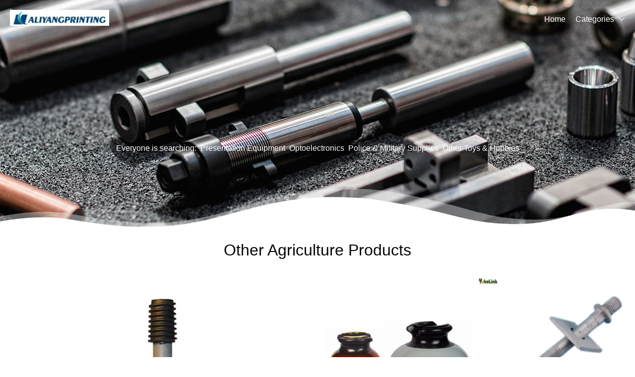

--- FILE ---
content_type: text/html; charset=UTF-8
request_url: https://www.aliyangprinting.com/images-other-agriculture-products-139.html
body_size: 36844
content:
<!DOCTYPE html>
<html lang="en">
<head>
    <meta charset="UTF-8">
    <meta http-equiv="X-UA-Compatible" content="IE=edge">
    <meta name="viewport" content="width=device-width, initial-scale=1.0,user-scalable=no,maximum-scale=1.0,minimum-scale=1.0">

    <link rel="icon" href="favicon.ico" type="text/x-icon">
    <link rel="canonical" href="https://www.aliyangprinting.com/images-other-agriculture-products-139.html">
    <meta name="keywords" content="">
    <meta name="description" content="Want to see more pictures of the Other Agriculture Products? Then come and see the aliyangprinting.com." />
    <title>Creative inspiration paradise, looking for Other Agriculture Products design inspiration, design materials - aliyangprinting.com</title>
<link rel="stylesheet" type="text/css" href="/css/ContentsPage.css" />
<link rel="stylesheet" type="text/css" href="/css/base.css" />
<link rel="stylesheet" type="text/css" href="/css/swiper-4.5.3.min.css" />
<link rel="stylesheet" type="text/css" href="/css/header-nav6.css" />
<link rel="stylesheet" type="text/css" href="/css/footer6.css" />
<link rel="stylesheet" type="text/css" href="/font/iconfont/iconfont.css" />
<script type="text/javascript" src="/js/jquery-3.3.1.min.js"></script>
<script type="text/javascript" src="/js/swiper-4.5.3.min.js"></script>
<script type="text/javascript" src="/js/lazyLoadImg.js"></script>


    </head>
<body> 
    

<div class="header-nav6">
    <div class="nav6">
        <div class="nav6-box">
            <div class="nav6-le">
                <a class="nav6-logo" href="/" title=""><img src="https://i.bosscdn.com/company/7d/b4084f5a618905bd948a4e87a4b152.png" alt="www.aliyangprinting.com"></a>
            </div>
                        <div class="nav6-ri">
                <div class="pc">
                    <ul class="nav6-list">
                        <li><a href="/">Home</a></li>
                        <li>
                            <a href="/gallery-list.html">Categories</a><i class="iconfont">&#xe87e;</i>
                            <div class="navImg1-drop1">
                                <ul>
                                                                        <li>
                                        <a class="text-hidden1" href="/images-agriculture-1.html" title="Agriculture">Agriculture</a>
                                                                                    <i class="iconfont">&#xf016;</i>
                                            <div class="navImg1-drop2">
                                                <ul>
                                                                                                            <li><a class="text-hidden1" href="/images-agricultural-equipment-2.html" title="Agricultural Equipment">Agricultural Equipment</a></li>
                                                                                                            <li><a class="text-hidden1" href="/images-agricultural-waste-7.html" title="Agricultural Waste">Agricultural Waste</a></li>
                                                                                                            <li><a class="text-hidden1" href="/images-animal-feed-8.html" title="Animal Feed">Animal Feed</a></li>
                                                                                                            <li><a class="text-hidden1" href="/images-animal-products-9.html" title="Animal Products">Animal Products</a></li>
                                                                                                            <li><a class="text-hidden1" href="/images-beans-12.html" title="Beans">Beans</a></li>
                                                                                                            <li><a class="text-hidden1" href="/images-fresh-fruit-26.html" title="Fresh Fruit">Fresh Fruit</a></li>
                                                                                                            <li><a class="text-hidden1" href="/images-fresh-vegetables-50.html" title="Fresh Vegetables">Fresh Vegetables</a></li>
                                                                                                            <li><a class="text-hidden1" href="/images-grain-73.html" title="Grain">Grain</a></li>
                                                                                                            <li><a class="text-hidden1" href="/images-hemp-85.html" title="Hemp">Hemp</a></li>
                                                                                                            <li><a class="text-hidden1" href="/images-herbal-cigars-cigarettes-93.html" title="Herbal Cigars & Cigarettes">Herbal Cigars & Cigarettes</a></li>
                                                                                                            <li><a class="text-hidden1" href="/images-mushrooms-truffles-94.html" title="Mushrooms & Truffles">Mushrooms & Truffles</a></li>
                                                                                                            <li><a class="text-hidden1" href="/images-nuts-kernels-115.html" title="Nuts & Kernels">Nuts & Kernels</a></li>
                                                                                                            <li><a class="text-hidden1" href="/images-ornamental-plants-134.html" title="Ornamental Plants">Ornamental Plants</a></li>
                                                                                                            <li><a class="text-hidden1" href="/images-other-agriculture-products-139.html" title="Other Agriculture Products">Other Agriculture Products</a></li>
                                                                                                            <li><a class="text-hidden1" href="/images-plant-animal-oil-140.html" title="Plant & Animal Oil">Plant & Animal Oil</a></li>
                                                                                                            <li><a class="text-hidden1" href="/images-plant-seeds-bulbs-156.html" title="Plant Seeds & Bulbs">Plant Seeds & Bulbs</a></li>
                                                                                                            <li><a class="text-hidden1" href="/images-timber-raw-materials-163.html" title="Timber Raw Materials">Timber Raw Materials</a></li>
                                                                                                    </ul>
                                            </div>
                                                                            </li>
                                                                        <li>
                                        <a class="text-hidden1" href="/images-apparel-166.html" title="Apparel">Apparel</a>
                                                                                    <i class="iconfont">&#xf016;</i>
                                            <div class="navImg1-drop2">
                                                <ul>
                                                                                                            <li><a class="text-hidden1" href="/images-childrens-clothing-167.html" title="Childrens Clothing">Childrens Clothing</a></li>
                                                                                                            <li><a class="text-hidden1" href="/images-garment-processing-accessories-208.html" title="Garment & Processing Accessories">Garment & Processing Accessories</a></li>
                                                                                                            <li><a class="text-hidden1" href="/images-infant-toddlers-clothing-246.html" title="Infant & Toddlers Clothing">Infant & Toddlers Clothing</a></li>
                                                                                                            <li><a class="text-hidden1" href="/images-men-s-clothing-264.html" title="Men's Clothing">Men's Clothing</a></li>
                                                                                                            <li><a class="text-hidden1" href="/images-novelty-special-use-295.html" title="Novelty & Special Use">Novelty & Special Use</a></li>
                                                                                                            <li><a class="text-hidden1" href="/images-other-apparel-330.html" title="Other Apparel">Other Apparel</a></li>
                                                                                                            <li><a class="text-hidden1" href="/images-sportswear-336.html" title="Sportswear">Sportswear</a></li>
                                                                                                            <li><a class="text-hidden1" href="/images-wedding-apparel-accessories-381.html" title="Wedding Apparel & Accessories">Wedding Apparel & Accessories</a></li>
                                                                                                            <li><a class="text-hidden1" href="/images-women-s-clothing-396.html" title="Women's Clothing">Women's Clothing</a></li>
                                                                                                    </ul>
                                            </div>
                                                                            </li>
                                                                        <li>
                                        <a class="text-hidden1" href="/images-beauty-personal-care-466.html" title="Beauty & Personal Care">Beauty & Personal Care</a>
                                                                                    <i class="iconfont">&#xf016;</i>
                                            <div class="navImg1-drop2">
                                                <ul>
                                                                                                            <li><a class="text-hidden1" href="/images-baby-care-467.html" title="Baby Care">Baby Care</a></li>
                                                                                                            <li><a class="text-hidden1" href="/images-bath-supplies-483.html" title="Bath Supplies">Bath Supplies</a></li>
                                                                                                            <li><a class="text-hidden1" href="/images-beauty-equipment-496.html" title="Beauty Equipment">Beauty Equipment</a></li>
                                                                                                            <li><a class="text-hidden1" href="/images-body-art-527.html" title="Body Art">Body Art</a></li>
                                                                                                            <li><a class="text-hidden1" href="/images-breast-care-539.html" title="Breast Care">Breast Care</a></li>
                                                                                                            <li><a class="text-hidden1" href="/images-false-eyelashes-tools-546.html" title="False Eyelashes & Tools">False Eyelashes & Tools</a></li>
                                                                                                            <li><a class="text-hidden1" href="/images-feminine-hygiene-560.html" title="Feminine Hygiene">Feminine Hygiene</a></li>
                                                                                                            <li><a class="text-hidden1" href="/images-fragrance-deodorant-569.html" title="Fragrance & Deodorant">Fragrance & Deodorant</a></li>
                                                                                                            <li><a class="text-hidden1" href="/images-hair-care-styling-579.html" title="Hair Care & Styling">Hair Care & Styling</a></li>
                                                                                                            <li><a class="text-hidden1" href="/images-hair-extensions-wigs-629.html" title="Hair Extensions & Wigs">Hair Extensions & Wigs</a></li>
                                                                                                            <li><a class="text-hidden1" href="/images-makeup-651.html" title="Makeup">Makeup</a></li>
                                                                                                            <li><a class="text-hidden1" href="/images-makeup-tools-685.html" title="Makeup Tools">Makeup Tools</a></li>
                                                                                                            <li><a class="text-hidden1" href="/images-maternity-care-707.html" title="Maternity Care">Maternity Care</a></li>
                                                                                                            <li><a class="text-hidden1" href="/images-men-s-grooming-713.html" title="Men's Grooming">Men's Grooming</a></li>
                                                                                                            <li><a class="text-hidden1" href="/images-nail-supplies-730.html" title="Nail Supplies">Nail Supplies</a></li>
                                                                                                            <li><a class="text-hidden1" href="/images-oral-hygiene-767.html" title="Oral Hygiene">Oral Hygiene</a></li>
                                                                                                            <li><a class="text-hidden1" href="/images-other-beauty-personal-care-products-784.html" title="Other Beauty & Personal Care Products">Other Beauty & Personal Care Products</a></li>
                                                                                                            <li><a class="text-hidden1" href="/images-personal-hygiene-products-785.html" title="Personal Hygiene Products">Personal Hygiene Products</a></li>
                                                                                                            <li><a class="text-hidden1" href="/images-sanitary-paper-788.html" title="Sanitary Paper">Sanitary Paper</a></li>
                                                                                                            <li><a class="text-hidden1" href="/images-shaving-hair-removal-805.html" title="Shaving & Hair Removal">Shaving & Hair Removal</a></li>
                                                                                                            <li><a class="text-hidden1" href="/images-skin-care-817.html" title="Skin Care">Skin Care</a></li>
                                                                                                            <li><a class="text-hidden1" href="/images-skin-care-tool-848.html" title="Skin Care Tool">Skin Care Tool</a></li>
                                                                                                    </ul>
                                            </div>
                                                                            </li>
                                                                        <li>
                                        <a class="text-hidden1" href="/images-business-services-853.html" title="Business Services">Business Services</a>
                                                                                    <i class="iconfont">&#xf016;</i>
                                            <div class="navImg1-drop2">
                                                <ul>
                                                                                                            <li><a class="text-hidden1" href="/images-advertising-854.html" title="Advertising">Advertising</a></li>
                                                                                                            <li><a class="text-hidden1" href="/images-agency-services-864.html" title="Agency Services">Agency Services</a></li>
                                                                                                            <li><a class="text-hidden1" href="/images-assurance-services-915.html" title="Assurance Services">Assurance Services</a></li>
                                                                                                            <li><a class="text-hidden1" href="/images-auction-916.html" title="Auction">Auction</a></li>
                                                                                                            <li><a class="text-hidden1" href="/images-brokerage-intermediary-service-917.html" title="Brokerage, Intermediary Service">Brokerage, Intermediary Service</a></li>
                                                                                                            <li><a class="text-hidden1" href="/images-business-travel-services-918.html" title="Business Travel Services">Business Travel Services</a></li>
                                                                                                            <li><a class="text-hidden1" href="/images-certification-inspection-credit-management-924.html" title="Certification, Inspection & Credit Management">Certification, Inspection & Credit Management</a></li>
                                                                                                            <li><a class="text-hidden1" href="/images-computer-information-technology-services-930.html" title="Computer & Information Technology Services">Computer & Information Technology Services</a></li>
                                                                                                            <li><a class="text-hidden1" href="/images-construction-services-935.html" title="Construction Services">Construction Services</a></li>
                                                                                                            <li><a class="text-hidden1" href="/images-consulting-936.html" title="Consulting">Consulting</a></li>
                                                                                                            <li><a class="text-hidden1" href="/images-corporate-register-transfer-943.html" title="Corporate Register & Transfer">Corporate Register & Transfer</a></li>
                                                                                                            <li><a class="text-hidden1" href="/images-design-services-944.html" title="Design Services">Design Services</a></li>
                                                                                                            <li><a class="text-hidden1" href="/images-education-training-954.html" title="Education & Training">Education & Training</a></li>
                                                                                                            <li><a class="text-hidden1" href="/images-internet-service-955.html" title="Internet Service">Internet Service</a></li>
                                                                                                            <li><a class="text-hidden1" href="/images-labour-employment-956.html" title="Labour & Employment">Labour & Employment</a></li>
                                                                                                            <li><a class="text-hidden1" href="/images-law-services-957.html" title="Law Services">Law Services</a></li>
                                                                                                            <li><a class="text-hidden1" href="/images-leasing-services-958.html" title="Leasing Services">Leasing Services</a></li>
                                                                                                            <li><a class="text-hidden1" href="/images-logistics-services-959.html" title="Logistics Services">Logistics Services</a></li>
                                                                                                            <li><a class="text-hidden1" href="/images-other-business-services-970.html" title="Other Business Services">Other Business Services</a></li>
                                                                                                            <li><a class="text-hidden1" href="/images-passport-visa-971.html" title="Passport & Visa">Passport & Visa</a></li>
                                                                                                            <li><a class="text-hidden1" href="/images-processing-services-972.html" title="Processing Services">Processing Services</a></li>
                                                                                                            <li><a class="text-hidden1" href="/images-project-cooperation-991.html" title="Project Cooperation">Project Cooperation</a></li>
                                                                                                            <li><a class="text-hidden1" href="/images-public-relations-services-1014.html" title="Public Relations Services">Public Relations Services</a></li>
                                                                                                            <li><a class="text-hidden1" href="/images-repairs-maintenance-1015.html" title="Repairs & Maintenance">Repairs & Maintenance</a></li>
                                                                                                            <li><a class="text-hidden1" href="/images-research-development-services-1016.html" title="Research & Development Services">Research & Development Services</a></li>
                                                                                                            <li><a class="text-hidden1" href="/images-royalties-license-services-1017.html" title="Royalties & License Services">Royalties & License Services</a></li>
                                                                                                            <li><a class="text-hidden1" href="/images-supply-chain-management-1022.html" title="Supply Chain Management">Supply Chain Management</a></li>
                                                                                                            <li><a class="text-hidden1" href="/images-telecommunication-services-1023.html" title="Telecommunication Services">Telecommunication Services</a></li>
                                                                                                            <li><a class="text-hidden1" href="/images-trade-show-services-1024.html" title="Trade Show Services">Trade Show Services</a></li>
                                                                                                            <li><a class="text-hidden1" href="/images-translation-services-1031.html" title="Translation Services">Translation Services</a></li>
                                                                                                    </ul>
                                            </div>
                                                                            </li>
                                                                        <li>
                                        <a class="text-hidden1" href="/images-chemicals-1032.html" title="Chemicals">Chemicals</a>
                                                                                    <i class="iconfont">&#xf016;</i>
                                            <div class="navImg1-drop2">
                                                <ul>
                                                                                                            <li><a class="text-hidden1" href="/images-adhesives-sealants-1033.html" title="Adhesives & Sealants">Adhesives & Sealants</a></li>
                                                                                                            <li><a class="text-hidden1" href="/images-admixture-additives-1034.html" title="Admixture&Additives">Admixture&Additives</a></li>
                                                                                                            <li><a class="text-hidden1" href="/images-agrochemicals-1038.html" title="Agrochemicals">Agrochemicals</a></li>
                                                                                                            <li><a class="text-hidden1" href="/images-basic-organic-chemicals-1054.html" title="Basic Organic Chemicals">Basic Organic Chemicals</a></li>
                                                                                                            <li><a class="text-hidden1" href="/images-biological-chemical-products-1065.html" title="Biological Chemical Products">Biological Chemical Products</a></li>
                                                                                                            <li><a class="text-hidden1" href="/images-catalysts-chemical-auxiliary-agents-1072.html" title="Catalysts & Chemical Auxiliary Agents">Catalysts & Chemical Auxiliary Agents</a></li>
                                                                                                            <li><a class="text-hidden1" href="/images-chemical-reagents-1075.html" title="Chemical Reagents">Chemical Reagents</a></li>
                                                                                                            <li><a class="text-hidden1" href="/images-coating-paint-1076.html" title="Coating&Paint">Coating&Paint</a></li>
                                                                                                            <li><a class="text-hidden1" href="/images-custom-chemical-services-1077.html" title="Custom Chemical Services">Custom Chemical Services</a></li>
                                                                                                            <li><a class="text-hidden1" href="/images-daily-chemicals-1078.html" title="Daily Chemicals">Daily Chemicals</a></li>
                                                                                                            <li><a class="text-hidden1" href="/images-flavour-fragrance-1079.html" title="Flavour & Fragrance">Flavour & Fragrance</a></li>
                                                                                                            <li><a class="text-hidden1" href="/images-inorganic-chemicals-1080.html" title="Inorganic Chemicals">Inorganic Chemicals</a></li>
                                                                                                            <li><a class="text-hidden1" href="/images-non-explosive-demolition-agents-1100.html" title="Non-Explosive Demolition Agents">Non-Explosive Demolition Agents</a></li>
                                                                                                            <li><a class="text-hidden1" href="/images-organic-intermediate-1101.html" title="Organic Intermediate">Organic Intermediate</a></li>
                                                                                                            <li><a class="text-hidden1" href="/images-other-chemicals-1102.html" title="Other Chemicals">Other Chemicals</a></li>
                                                                                                            <li><a class="text-hidden1" href="/images-painting-coating-1103.html" title="Painting & Coating">Painting & Coating</a></li>
                                                                                                            <li><a class="text-hidden1" href="/images-pigment-dyestuff-1105.html" title="Pigment & Dyestuff">Pigment & Dyestuff</a></li>
                                                                                                            <li><a class="text-hidden1" href="/images-polymer-1108.html" title="Polymer">Polymer</a></li>
                                                                                                            <li><a class="text-hidden1" href="/images-surface-treatment-chemicals-1109.html" title="Surface Treatment Chemicals">Surface Treatment Chemicals</a></li>
                                                                                                    </ul>
                                            </div>
                                                                            </li>
                                                                        <li>
                                        <a class="text-hidden1" href="/images-construction-real-estate-1115.html" title="Construction & Real Estate">Construction & Real Estate</a>
                                                                                    <i class="iconfont">&#xf016;</i>
                                            <div class="navImg1-drop2">
                                                <ul>
                                                                                                            <li><a class="text-hidden1" href="/images-balustrades-handrails-1116.html" title="Balustrades & Handrails">Balustrades & Handrails</a></li>
                                                                                                            <li><a class="text-hidden1" href="/images-bathroom-kitchen-1117.html" title="Bathroom & Kitchen">Bathroom & Kitchen</a></li>
                                                                                                            <li><a class="text-hidden1" href="/images-building-boards-1183.html" title="Building Boards">Building Boards</a></li>
                                                                                                            <li><a class="text-hidden1" href="/images-building-glass-1189.html" title="Building Glass">Building Glass</a></li>
                                                                                                            <li><a class="text-hidden1" href="/images-ceilings-1190.html" title="Ceilings">Ceilings</a></li>
                                                                                                            <li><a class="text-hidden1" href="/images-corner-guards-1193.html" title="Corner Guards">Corner Guards</a></li>
                                                                                                            <li><a class="text-hidden1" href="/images-countertops-vanity-tops-table-tops-1194.html" title="Countertops,Vanity Tops & Table Tops">Countertops,Vanity Tops & Table Tops</a></li>
                                                                                                            <li><a class="text-hidden1" href="/images-curtain-walls-accessories-1195.html" title="Curtain Walls & Accessories">Curtain Walls & Accessories</a></li>
                                                                                                            <li><a class="text-hidden1" href="/images-decorative-films-1200.html" title="Decorative Films">Decorative Films</a></li>
                                                                                                            <li><a class="text-hidden1" href="/images-door-window-accessories-1201.html" title="Door, Window & Accessories">Door, Window & Accessories</a></li>
                                                                                                            <li><a class="text-hidden1" href="/images-earthwork-products-1224.html" title="Earthwork Products">Earthwork Products</a></li>
                                                                                                            <li><a class="text-hidden1" href="/images-elevators-escalators-1230.html" title="Elevators & Escalators">Elevators & Escalators</a></li>
                                                                                                            <li><a class="text-hidden1" href="/images-fireplaces-stoves-1236.html" title="Fireplaces,Stoves">Fireplaces,Stoves</a></li>
                                                                                                            <li><a class="text-hidden1" href="/images-fireproofing-materials-1240.html" title="Fireproofing Materials">Fireproofing Materials</a></li>
                                                                                                            <li><a class="text-hidden1" href="/images-floor-heating-systems-parts-1244.html" title="Floor Heating Systems & Parts">Floor Heating Systems & Parts</a></li>
                                                                                                            <li><a class="text-hidden1" href="/images-flooring-accessories-1245.html" title="Flooring & Accessories">Flooring & Accessories</a></li>
                                                                                                            <li><a class="text-hidden1" href="/images-formwork-1256.html" title="Formwork">Formwork</a></li>
                                                                                                            <li><a class="text-hidden1" href="/images-heat-insulation-materials-1257.html" title="Heat Insulation Materials">Heat Insulation Materials</a></li>
                                                                                                            <li><a class="text-hidden1" href="/images-hvac-systems-parts-1261.html" title="HVAC Systems & Parts">HVAC Systems & Parts</a></li>
                                                                                                            <li><a class="text-hidden1" href="/images-ladders-scaffoldings-1262.html" title="Ladders & Scaffoldings">Ladders & Scaffoldings</a></li>
                                                                                                            <li><a class="text-hidden1" href="/images-masonry-materials-1268.html" title="Masonry Materials">Masonry Materials</a></li>
                                                                                                            <li><a class="text-hidden1" href="/images-metal-building-materials-1282.html" title="Metal Building Materials">Metal Building Materials</a></li>
                                                                                                            <li><a class="text-hidden1" href="/images-mosaics-1283.html" title="Mosaics">Mosaics</a></li>
                                                                                                            <li><a class="text-hidden1" href="/images-mouldings-1284.html" title="Mouldings">Mouldings</a></li>
                                                                                                            <li><a class="text-hidden1" href="/images-multifunctional-materials-1285.html" title="Multifunctional Materials">Multifunctional Materials</a></li>
                                                                                                            <li><a class="text-hidden1" href="/images-other-construction-real-estate-1286.html" title="Other Construction & Real Estate">Other Construction & Real Estate</a></li>
                                                                                                            <li><a class="text-hidden1" href="/images-plastic-building-materials-1287.html" title="Plastic Building Materials">Plastic Building Materials</a></li>
                                                                                                            <li><a class="text-hidden1" href="/images-real-estate-1292.html" title="Real Estate">Real Estate</a></li>
                                                                                                            <li><a class="text-hidden1" href="/images-soundproofing-materials-1306.html" title="Soundproofing Materials">Soundproofing Materials</a></li>
                                                                                                            <li><a class="text-hidden1" href="/images-stairs-stair-parts-1310.html" title="Stairs & Stair Parts">Stairs & Stair Parts</a></li>
                                                                                                            <li><a class="text-hidden1" href="/images-stone-1313.html" title="Stone">Stone</a></li>
                                                                                                            <li><a class="text-hidden1" href="/images-sunrooms-glass-houses-1338.html" title="Sunrooms & Glass Houses">Sunrooms & Glass Houses</a></li>
                                                                                                            <li><a class="text-hidden1" href="/images-tiles-accessories-1339.html" title="Tiles & Accessories">Tiles & Accessories</a></li>
                                                                                                            <li><a class="text-hidden1" href="/images-timber-1342.html" title="Timber">Timber</a></li>
                                                                                                            <li><a class="text-hidden1" href="/images-wallpapers-wall-coating-1354.html" title="Wallpapers/Wall Coating">Wallpapers/Wall Coating</a></li>
                                                                                                            <li><a class="text-hidden1" href="/images-waterproofing-materials-1355.html" title="Waterproofing Materials">Waterproofing Materials</a></li>
                                                                                                    </ul>
                                            </div>
                                                                            </li>
                                                                        <li>
                                        <a class="text-hidden1" href="/images-consumer-electronics-1360.html" title="Consumer Electronics">Consumer Electronics</a>
                                                                                    <i class="iconfont">&#xf016;</i>
                                            <div class="navImg1-drop2">
                                                <ul>
                                                                                                            <li><a class="text-hidden1" href="/images-blockchain-miners-1361.html" title="Blockchain Miners">Blockchain Miners</a></li>
                                                                                                            <li><a class="text-hidden1" href="/images-camera-photo-accessories-1364.html" title="Camera, Photo & Accessories">Camera, Photo & Accessories</a></li>
                                                                                                            <li><a class="text-hidden1" href="/images-chargers-batteries-power-supplies-1410.html" title="Chargers,Batteries & Power Supplies">Chargers,Batteries & Power Supplies</a></li>
                                                                                                            <li><a class="text-hidden1" href="/images-commonly-used-accessories-parts-1421.html" title="Commonly Used Accessories & Parts">Commonly Used Accessories & Parts</a></li>
                                                                                                            <li><a class="text-hidden1" href="/images-computer-hardware-software-1445.html" title="Computer Hardware & Software">Computer Hardware & Software</a></li>
                                                                                                            <li><a class="text-hidden1" href="/images-earphone-headphone-1504.html" title="Earphone & Headphone">Earphone & Headphone</a></li>
                                                                                                            <li><a class="text-hidden1" href="/images-electronic-cigarettes-1506.html" title="Electronic Cigarettes">Electronic Cigarettes</a></li>
                                                                                                            <li><a class="text-hidden1" href="/images-electronic-publications-1540.html" title="Electronic Publications">Electronic Publications</a></li>
                                                                                                            <li><a class="text-hidden1" href="/images-home-audio-video-accessories-1543.html" title="Home Audio, Video & Accessories">Home Audio, Video & Accessories</a></li>
                                                                                                            <li><a class="text-hidden1" href="/images-mobile-phone-accessories-1555.html" title="Mobile Phone & Accessories">Mobile Phone & Accessories</a></li>
                                                                                                            <li><a class="text-hidden1" href="/images-mobile-phone-parts-1563.html" title="Mobile Phone Parts">Mobile Phone Parts</a></li>
                                                                                                            <li><a class="text-hidden1" href="/images-other-consumer-electronics-1570.html" title="Other Consumer Electronics">Other Consumer Electronics</a></li>
                                                                                                            <li><a class="text-hidden1" href="/images-portable-audio-video-accessories-1571.html" title="Portable Audio, Video & Accessories">Portable Audio, Video & Accessories</a></li>
                                                                                                            <li><a class="text-hidden1" href="/images-presentation-equipment-1584.html" title="Presentation Equipment">Presentation Equipment</a></li>
                                                                                                            <li><a class="text-hidden1" href="/images-smart-electronics-1590.html" title="Smart Electronics">Smart Electronics</a></li>
                                                                                                            <li><a class="text-hidden1" href="/images-speakers-accessories-1607.html" title="Speakers & Accessories">Speakers & Accessories</a></li>
                                                                                                            <li><a class="text-hidden1" href="/images-tv-receivers-accessories-1610.html" title="TV Receivers & Accessories">TV Receivers & Accessories</a></li>
                                                                                                            <li><a class="text-hidden1" href="/images-video-games-accessories-1619.html" title="Video Games & Accessories">Video Games & Accessories</a></li>
                                                                                                    </ul>
                                            </div>
                                                                            </li>
                                                                        <li>
                                        <a class="text-hidden1" href="/images-electrical-equipment-supplies-1642.html" title="Electrical Equipment & Supplies">Electrical Equipment & Supplies</a>
                                                                                    <i class="iconfont">&#xf016;</i>
                                            <div class="navImg1-drop2">
                                                <ul>
                                                                                                            <li><a class="text-hidden1" href="/images-batteries-1643.html" title="Batteries">Batteries</a></li>
                                                                                                            <li><a class="text-hidden1" href="/images-connectors-terminals-1652.html" title="Connectors & Terminals">Connectors & Terminals</a></li>
                                                                                                            <li><a class="text-hidden1" href="/images-electrical-instruments-1658.html" title="Electrical Instruments">Electrical Instruments</a></li>
                                                                                                            <li><a class="text-hidden1" href="/images-electrical-supplies-1670.html" title="Electrical Supplies">Electrical Supplies</a></li>
                                                                                                            <li><a class="text-hidden1" href="/images-generators-1675.html" title="Generators">Generators</a></li>
                                                                                                            <li><a class="text-hidden1" href="/images-industrial-controls-1682.html" title="Industrial Controls">Industrial Controls</a></li>
                                                                                                            <li><a class="text-hidden1" href="/images-motors-1697.html" title="Motors">Motors</a></li>
                                                                                                            <li><a class="text-hidden1" href="/images-power-supplies-1705.html" title="Power Supplies">Power Supplies</a></li>
                                                                                                            <li><a class="text-hidden1" href="/images-professional-audio-video-lighting-1713.html" title="Professional Audio, Video & Lighting">Professional Audio, Video & Lighting</a></li>
                                                                                                            <li><a class="text-hidden1" href="/images-solar-energy-products-1714.html" title="Solar Energy Products">Solar Energy Products</a></li>
                                                                                                            <li><a class="text-hidden1" href="/images-switches-1727.html" title="Switches">Switches</a></li>
                                                                                                            <li><a class="text-hidden1" href="/images-wires-cables-cable-assemblies-1741.html" title="Wires, Cables & Cable Assemblies">Wires, Cables & Cable Assemblies</a></li>
                                                                                                            <li><a class="text-hidden1" href="/images-wiring-accessories-1749.html" title="Wiring Accessories">Wiring Accessories</a></li>
                                                                                                    </ul>
                                            </div>
                                                                            </li>
                                                                        <li>
                                        <a class="text-hidden1" href="/images-electronic-components-accessories-telecommunications-1762.html" title="Electronic Components, Accessories & Telecommunications">Electronic Components, Accessories & Telecommunications</a>
                                                                                    <i class="iconfont">&#xf016;</i>
                                            <div class="navImg1-drop2">
                                                <ul>
                                                                                                            <li><a class="text-hidden1" href="/images-acoustic-components-1763.html" title="Acoustic Components">Acoustic Components</a></li>
                                                                                                            <li><a class="text-hidden1" href="/images-amplifiers-and-comparators-1764.html" title="Amplifiers and Comparators">Amplifiers and Comparators</a></li>
                                                                                                            <li><a class="text-hidden1" href="/images-capacitors-1765.html" title="Capacitors">Capacitors</a></li>
                                                                                                            <li><a class="text-hidden1" href="/images-connectors-and-accessories-1766.html" title="Connectors and Accessories">Connectors and Accessories</a></li>
                                                                                                            <li><a class="text-hidden1" href="/images-crystals-oscillators-and-resonators-1769.html" title="Crystals, Oscillators and Resonators">Crystals, Oscillators and Resonators</a></li>
                                                                                                            <li><a class="text-hidden1" href="/images-development-systems-1773.html" title="Development Systems">Development Systems</a></li>
                                                                                                            <li><a class="text-hidden1" href="/images-diodes-transistors-and-thyristors-1777.html" title="Diodes, Transistors and Thyristors">Diodes, Transistors and Thyristors</a></li>
                                                                                                            <li><a class="text-hidden1" href="/images-displays-signage-and-optoelectronics-1782.html" title="Displays, Signage and Optoelectronics">Displays, Signage and Optoelectronics</a></li>
                                                                                                            <li><a class="text-hidden1" href="/images-el-products-1787.html" title="EL Products">EL Products</a></li>
                                                                                                            <li><a class="text-hidden1" href="/images-electronic-accessories-supplies-1788.html" title="Electronic Accessories & Supplies">Electronic Accessories & Supplies</a></li>
                                                                                                            <li><a class="text-hidden1" href="/images-electronic-data-systems-1796.html" title="Electronic Data Systems">Electronic Data Systems</a></li>
                                                                                                            <li><a class="text-hidden1" href="/images-electronic-signs-1797.html" title="Electronic Signs">Electronic Signs</a></li>
                                                                                                            <li><a class="text-hidden1" href="/images-electronics-stocks-1798.html" title="Electronics Stocks">Electronics Stocks</a></li>
                                                                                                            <li><a class="text-hidden1" href="/images-filters-1799.html" title="Filters">Filters</a></li>
                                                                                                            <li><a class="text-hidden1" href="/images-inductors-1800.html" title="Inductors">Inductors</a></li>
                                                                                                            <li><a class="text-hidden1" href="/images-integrated-circuits-1801.html" title="Integrated Circuits">Integrated Circuits</a></li>
                                                                                                            <li><a class="text-hidden1" href="/images-microcontrollers-standard-and-specialty-1802.html" title="Microcontrollers, Standard and Specialty">Microcontrollers, Standard and Specialty</a></li>
                                                                                                            <li><a class="text-hidden1" href="/images-optoelectronic-displays-1803.html" title="Optoelectronic Displays">Optoelectronic Displays</a></li>
                                                                                                            <li><a class="text-hidden1" href="/images-optoelectronics-1804.html" title="Optoelectronics">Optoelectronics</a></li>
                                                                                                            <li><a class="text-hidden1" href="/images-other-electronic-components-1805.html" title="Other Electronic Components">Other Electronic Components</a></li>
                                                                                                            <li><a class="text-hidden1" href="/images-pcb-pcba-1806.html" title="PCB & PCBA">PCB & PCBA</a></li>
                                                                                                            <li><a class="text-hidden1" href="/images-potentiometers-1814.html" title="Potentiometers">Potentiometers</a></li>
                                                                                                            <li><a class="text-hidden1" href="/images-power-driver-modules-1815.html" title="Power Driver Modules">Power Driver Modules</a></li>
                                                                                                            <li><a class="text-hidden1" href="/images-power-supplies-and-circuit-protection-1816.html" title="Power Supplies and Circuit Protection">Power Supplies and Circuit Protection</a></li>
                                                                                                            <li><a class="text-hidden1" href="/images-relay-1819.html" title="Relay">Relay</a></li>
                                                                                                            <li><a class="text-hidden1" href="/images-resistors-1820.html" title="Resistors">Resistors</a></li>
                                                                                                            <li><a class="text-hidden1" href="/images-sensors-1821.html" title="Sensors">Sensors</a></li>
                                                                                                            <li><a class="text-hidden1" href="/images-switches-1822.html" title="Switches">Switches</a></li>
                                                                                                            <li><a class="text-hidden1" href="/images-telecommunications-1823.html" title="Telecommunications">Telecommunications</a></li>
                                                                                                            <li><a class="text-hidden1" href="/images-wireless-iot-1846.html" title="Wireless & IoT">Wireless & IoT</a></li>
                                                                                                    </ul>
                                            </div>
                                                                            </li>
                                                                        <li>
                                        <a class="text-hidden1" href="/images-energy-1854.html" title="Energy">Energy</a>
                                                                                    <i class="iconfont">&#xf016;</i>
                                            <div class="navImg1-drop2">
                                                <ul>
                                                                                                            <li><a class="text-hidden1" href="/images-biodiesel-1855.html" title="Biodiesel">Biodiesel</a></li>
                                                                                                            <li><a class="text-hidden1" href="/images-biogas-1856.html" title="Biogas">Biogas</a></li>
                                                                                                            <li><a class="text-hidden1" href="/images-charcoal-1857.html" title="Charcoal">Charcoal</a></li>
                                                                                                            <li><a class="text-hidden1" href="/images-coal-1858.html" title="Coal">Coal</a></li>
                                                                                                            <li><a class="text-hidden1" href="/images-coal-gas-1859.html" title="Coal Gas">Coal Gas</a></li>
                                                                                                            <li><a class="text-hidden1" href="/images-coke-fuel-1860.html" title="Coke Fuel">Coke Fuel</a></li>
                                                                                                            <li><a class="text-hidden1" href="/images-crude-oil-1861.html" title="Crude Oil">Crude Oil</a></li>
                                                                                                            <li><a class="text-hidden1" href="/images-industrial-fuel-1862.html" title="Industrial Fuel">Industrial Fuel</a></li>
                                                                                                            <li><a class="text-hidden1" href="/images-natural-gas-1868.html" title="Natural Gas">Natural Gas</a></li>
                                                                                                            <li><a class="text-hidden1" href="/images-other-energy-related-products-1869.html" title="Other Energy Related Products">Other Energy Related Products</a></li>
                                                                                                            <li><a class="text-hidden1" href="/images-petrochemical-products-1870.html" title="Petrochemical Products">Petrochemical Products</a></li>
                                                                                                            <li><a class="text-hidden1" href="/images-wood-pellets-1878.html" title="Wood Pellets">Wood Pellets</a></li>
                                                                                                    </ul>
                                            </div>
                                                                            </li>
                                                                        <li>
                                        <a class="text-hidden1" href="/images-environment-1879.html" title="Environment">Environment</a>
                                                                                    <i class="iconfont">&#xf016;</i>
                                            <div class="navImg1-drop2">
                                                <ul>
                                                                                                            <li><a class="text-hidden1" href="/images-other-environmental-products-1880.html" title="Other Environmental Products">Other Environmental Products</a></li>
                                                                                                            <li><a class="text-hidden1" href="/images-other-excess-inventory-1881.html" title="Other Excess Inventory">Other Excess Inventory</a></li>
                                                                                                            <li><a class="text-hidden1" href="/images-recycling-1882.html" title="Recycling">Recycling</a></li>
                                                                                                            <li><a class="text-hidden1" href="/images-sewer-1887.html" title="Sewer">Sewer</a></li>
                                                                                                    </ul>
                                            </div>
                                                                            </li>
                                                                        <li>
                                        <a class="text-hidden1" href="/images-fabric-textile-raw-material-1888.html" title="Fabric & Textile Raw Material">Fabric & Textile Raw Material</a>
                                                                                    <i class="iconfont">&#xf016;</i>
                                            <div class="navImg1-drop2">
                                                <ul>
                                                                                                            <li><a class="text-hidden1" href="/images-down-feather-1889.html" title="Down & Feather">Down & Feather</a></li>
                                                                                                            <li><a class="text-hidden1" href="/images-fabric-1892.html" title="Fabric">Fabric</a></li>
                                                                                                            <li><a class="text-hidden1" href="/images-fiber-1956.html" title="Fiber">Fiber</a></li>
                                                                                                            <li><a class="text-hidden1" href="/images-fur-1973.html" title="Fur">Fur</a></li>
                                                                                                            <li><a class="text-hidden1" href="/images-leather-1976.html" title="Leather">Leather</a></li>
                                                                                                            <li><a class="text-hidden1" href="/images-leather-product-1979.html" title="Leather Product">Leather Product</a></li>
                                                                                                            <li><a class="text-hidden1" href="/images-other-textiles-leather-products-1980.html" title="Other Textiles & Leather Products">Other Textiles & Leather Products</a></li>
                                                                                                            <li><a class="text-hidden1" href="/images-textile-accessories-1981.html" title="Textile Accessories">Textile Accessories</a></li>
                                                                                                            <li><a class="text-hidden1" href="/images-textile-processing-1983.html" title="Textile Processing">Textile Processing</a></li>
                                                                                                            <li><a class="text-hidden1" href="/images-thread-1984.html" title="Thread">Thread</a></li>
                                                                                                            <li><a class="text-hidden1" href="/images-yarn-1985.html" title="Yarn">Yarn</a></li>
                                                                                                    </ul>
                                            </div>
                                                                            </li>
                                                                        <li>
                                        <a class="text-hidden1" href="/images-fabrication-services-2009.html" title="Fabrication Services">Fabrication Services</a>
                                                                                    <i class="iconfont">&#xf016;</i>
                                            <div class="navImg1-drop2">
                                                <ul>
                                                                                                            <li><a class="text-hidden1" href="/images-casting-services-2010.html" title="Casting Services">Casting Services</a></li>
                                                                                                            <li><a class="text-hidden1" href="/images-forging-services-2011.html" title="Forging Services">Forging Services</a></li>
                                                                                                            <li><a class="text-hidden1" href="/images-machining-services-2012.html" title="Machining Services">Machining Services</a></li>
                                                                                                            <li><a class="text-hidden1" href="/images-moulds-2013.html" title="Moulds">Moulds</a></li>
                                                                                                            <li><a class="text-hidden1" href="/images-other-fabrication-services-2014.html" title="Other Fabrication Services">Other Fabrication Services</a></li>
                                                                                                            <li><a class="text-hidden1" href="/images-sheet-metal-fabrication-2015.html" title="Sheet Metal Fabrication">Sheet Metal Fabrication</a></li>
                                                                                                    </ul>
                                            </div>
                                                                            </li>
                                                                        <li>
                                        <a class="text-hidden1" href="/images-fashion-accessories-2016.html" title="Fashion Accessories">Fashion Accessories</a>
                                                                                    <i class="iconfont">&#xf016;</i>
                                            <div class="navImg1-drop2">
                                                <ul>
                                                                                                            <li><a class="text-hidden1" href="/images-belt-accessories-2017.html" title="Belt Accessories">Belt Accessories</a></li>
                                                                                                            <li><a class="text-hidden1" href="/images-belts-2021.html" title="Belts">Belts</a></li>
                                                                                                            <li><a class="text-hidden1" href="/images-ear-muffs-2034.html" title="Ear Muffs">Ear Muffs</a></li>
                                                                                                            <li><a class="text-hidden1" href="/images-gloves-mittens-2035.html" title="Gloves & Mittens">Gloves & Mittens</a></li>
                                                                                                            <li><a class="text-hidden1" href="/images-hair-accessories-2045.html" title="Hair Accessories">Hair Accessories</a></li>
                                                                                                            <li><a class="text-hidden1" href="/images-hats-caps-2059.html" title="Hats & Caps">Hats & Caps</a></li>
                                                                                                            <li><a class="text-hidden1" href="/images-other-fashion-accessories-2075.html" title="Other Fashion Accessories">Other Fashion Accessories</a></li>
                                                                                                            <li><a class="text-hidden1" href="/images-other-headwear-2076.html" title="Other Headwear">Other Headwear</a></li>
                                                                                                            <li><a class="text-hidden1" href="/images-scarf-hat-glove-sets-2077.html" title="Scarf, Hat & Glove Sets">Scarf, Hat & Glove Sets</a></li>
                                                                                                            <li><a class="text-hidden1" href="/images-scarves-shawls-2078.html" title="Scarves & Shawls">Scarves & Shawls</a></li>
                                                                                                            <li><a class="text-hidden1" href="/images-ties-accessories-2086.html" title="Ties & Accessories">Ties & Accessories</a></li>
                                                                                                    </ul>
                                            </div>
                                                                            </li>
                                                                        <li>
                                        <a class="text-hidden1" href="/images-food-beverage-2093.html" title="Food & Beverage">Food & Beverage</a>
                                                                                    <i class="iconfont">&#xf016;</i>
                                            <div class="navImg1-drop2">
                                                <ul>
                                                                                                            <li><a class="text-hidden1" href="/images-baby-food-2094.html" title="Baby Food">Baby Food</a></li>
                                                                                                            <li><a class="text-hidden1" href="/images-baked-goods-2102.html" title="Baked Goods">Baked Goods</a></li>
                                                                                                            <li><a class="text-hidden1" href="/images-bean-products-2114.html" title="Bean Products">Bean Products</a></li>
                                                                                                            <li><a class="text-hidden1" href="/images-beverage-2119.html" title="Beverage">Beverage</a></li>
                                                                                                            <li><a class="text-hidden1" href="/images-canned-food-2177.html" title="Canned Food">Canned Food</a></li>
                                                                                                            <li><a class="text-hidden1" href="/images-confectionery-2186.html" title="Confectionery">Confectionery</a></li>
                                                                                                            <li><a class="text-hidden1" href="/images-dairy-products-2194.html" title="Dairy Products">Dairy Products</a></li>
                                                                                                            <li><a class="text-hidden1" href="/images-egg-products-2210.html" title="Egg Products">Egg Products</a></li>
                                                                                                            <li><a class="text-hidden1" href="/images-escargot-2211.html" title="Escargot">Escargot</a></li>
                                                                                                            <li><a class="text-hidden1" href="/images-food-ingredients-2212.html" title="Food Ingredients">Food Ingredients</a></li>
                                                                                                            <li><a class="text-hidden1" href="/images-frog-2222.html" title="Frog">Frog</a></li>
                                                                                                            <li><a class="text-hidden1" href="/images-fruit-vegetable-products-2223.html" title="Fruit & Vegetable Products">Fruit & Vegetable Products</a></li>
                                                                                                            <li><a class="text-hidden1" href="/images-grain-products-2232.html" title="Grain Products">Grain Products</a></li>
                                                                                                            <li><a class="text-hidden1" href="/images-honey-honey-products-2241.html" title="Honey & Honey Products">Honey & Honey Products</a></li>
                                                                                                            <li><a class="text-hidden1" href="/images-instant-food-2248.html" title="Instant Food">Instant Food</a></li>
                                                                                                            <li><a class="text-hidden1" href="/images-meat-poultry-2265.html" title="Meat & Poultry">Meat & Poultry</a></li>
                                                                                                            <li><a class="text-hidden1" href="/images-other-food-beverage-2291.html" title="Other Food & Beverage">Other Food & Beverage</a></li>
                                                                                                            <li><a class="text-hidden1" href="/images-seafood-2292.html" title="Seafood">Seafood</a></li>
                                                                                                            <li><a class="text-hidden1" href="/images-seasonings-condiments-2423.html" title="Seasonings & Condiments">Seasonings & Condiments</a></li>
                                                                                                            <li><a class="text-hidden1" href="/images-snacks-2470.html" title="Snacks">Snacks</a></li>
                                                                                                    </ul>
                                            </div>
                                                                            </li>
                                                                        <li>
                                        <a class="text-hidden1" href="/images-furniture-2480.html" title="Furniture">Furniture</a>
                                                                                    <i class="iconfont">&#xf016;</i>
                                            <div class="navImg1-drop2">
                                                <ul>
                                                                                                            <li><a class="text-hidden1" href="/images-commercial-furniture-2481.html" title="Commercial Furniture">Commercial Furniture</a></li>
                                                                                                            <li><a class="text-hidden1" href="/images-furniture-accessories-new-2540.html" title="Furniture Accessories（new）">Furniture Accessories（new）</a></li>
                                                                                                            <li><a class="text-hidden1" href="/images-furniture-hardware-2545.html" title="Furniture Hardware">Furniture Hardware</a></li>
                                                                                                            <li><a class="text-hidden1" href="/images-furniture-parts-2555.html" title="Furniture Parts">Furniture Parts</a></li>
                                                                                                            <li><a class="text-hidden1" href="/images-home-furniture-2561.html" title="Home Furniture">Home Furniture</a></li>
                                                                                                            <li><a class="text-hidden1" href="/images-kid-s-furniture-2602.html" title="Kid's Furniture">Kid's Furniture</a></li>
                                                                                                            <li><a class="text-hidden1" href="/images-other-furniture-2612.html" title="Other Furniture">Other Furniture</a></li>
                                                                                                            <li><a class="text-hidden1" href="/images-outdoor-furniture-2613.html" title="Outdoor Furniture">Outdoor Furniture</a></li>
                                                                                                    </ul>
                                            </div>
                                                                            </li>
                                                                        <li>
                                        <a class="text-hidden1" href="/images-gifts-crafts-2625.html" title="Gifts & Crafts">Gifts & Crafts</a>
                                                                                    <i class="iconfont">&#xf016;</i>
                                            <div class="navImg1-drop2">
                                                <ul>
                                                                                                            <li><a class="text-hidden1" href="/images-candle-holders-2626.html" title="Candle Holders">Candle Holders</a></li>
                                                                                                            <li><a class="text-hidden1" href="/images-candles-2635.html" title="Candles">Candles</a></li>
                                                                                                            <li><a class="text-hidden1" href="/images-crafts-2640.html" title="Crafts">Crafts</a></li>
                                                                                                            <li><a class="text-hidden1" href="/images-decorative-flowers-wreaths-2659.html" title="Decorative Flowers & Wreaths">Decorative Flowers & Wreaths</a></li>
                                                                                                            <li><a class="text-hidden1" href="/images-festive-party-supplies-2660.html" title="Festive & Party Supplies">Festive & Party Supplies</a></li>
                                                                                                            <li><a class="text-hidden1" href="/images-flags-banners-accessories-2667.html" title="Flags, Banners & Accessories">Flags, Banners & Accessories</a></li>
                                                                                                            <li><a class="text-hidden1" href="/images-frame-2668.html" title="Frame">Frame</a></li>
                                                                                                            <li><a class="text-hidden1" href="/images-incense-incense-burners-2676.html" title="Incense & Incense Burners">Incense & Incense Burners</a></li>
                                                                                                            <li><a class="text-hidden1" href="/images-key-chains-2677.html" title="Key Chains">Key Chains</a></li>
                                                                                                            <li><a class="text-hidden1" href="/images-lanyard-2687.html" title="Lanyard">Lanyard</a></li>
                                                                                                            <li><a class="text-hidden1" href="/images-money-boxes-2694.html" title="Money Boxes">Money Boxes</a></li>
                                                                                                            <li><a class="text-hidden1" href="/images-music-boxes-2695.html" title="Music Boxes">Music Boxes</a></li>
                                                                                                            <li><a class="text-hidden1" href="/images-other-gifts-crafts-2696.html" title="Other Gifts & Crafts">Other Gifts & Crafts</a></li>
                                                                                                            <li><a class="text-hidden1" href="/images-paintings-2697.html" title="Paintings">Paintings</a></li>
                                                                                                            <li><a class="text-hidden1" href="/images-photo-albums-2706.html" title="Photo Albums">Photo Albums</a></li>
                                                                                                            <li><a class="text-hidden1" href="/images-promotional-business-gifts-2707.html" title="Promotional & Business Gifts">Promotional & Business Gifts</a></li>
                                                                                                            <li><a class="text-hidden1" href="/images-stickers-2708.html" title="Stickers">Stickers</a></li>
                                                                                                    </ul>
                                            </div>
                                                                            </li>
                                                                        <li>
                                        <a class="text-hidden1" href="/images-health-medical-2715.html" title="Health & Medical">Health & Medical</a>
                                                                                    <i class="iconfont">&#xf016;</i>
                                            <div class="navImg1-drop2">
                                                <ul>
                                                                                                            <li><a class="text-hidden1" href="/images-animal-veterinary-2716.html" title="Animal & Veterinary">Animal & Veterinary</a></li>
                                                                                                            <li><a class="text-hidden1" href="/images-chinese-medicine-2724.html" title="Chinese Medicine">Chinese Medicine</a></li>
                                                                                                            <li><a class="text-hidden1" href="/images-extract-2732.html" title="Extract">Extract</a></li>
                                                                                                            <li><a class="text-hidden1" href="/images-health-care-products-2735.html" title="Health Care Products">Health Care Products</a></li>
                                                                                                            <li><a class="text-hidden1" href="/images-household-medical-devices-2754.html" title="Household Medical Devices">Household Medical Devices</a></li>
                                                                                                            <li><a class="text-hidden1" href="/images-medical-consumables-2761.html" title="Medical Consumables">Medical Consumables</a></li>
                                                                                                            <li><a class="text-hidden1" href="/images-medicine-2814.html" title="Medicine">Medicine</a></li>
                                                                                                            <li><a class="text-hidden1" href="/images-pharmaceutical-2816.html" title="Pharmaceutical">Pharmaceutical</a></li>
                                                                                                            <li><a class="text-hidden1" href="/images-professional-medical-devices-2817.html" title="Professional Medical Devices">Professional Medical Devices</a></li>
                                                                                                            <li><a class="text-hidden1" href="/images-sex-products-2891.html" title="Sex Products">Sex Products</a></li>
                                                                                                    </ul>
                                            </div>
                                                                            </li>
                                                                        <li>
                                        <a class="text-hidden1" href="/images-home-garden-2914.html" title="Home & Garden">Home & Garden</a>
                                                                                    <i class="iconfont">&#xf016;</i>
                                            <div class="navImg1-drop2">
                                                <ul>
                                                                                                            <li><a class="text-hidden1" href="/images-baby-supplies-products-2915.html" title="Baby Supplies & Products">Baby Supplies & Products</a></li>
                                                                                                            <li><a class="text-hidden1" href="/images-bathroom-products-2939.html" title="Bathroom Products">Bathroom Products</a></li>
                                                                                                            <li><a class="text-hidden1" href="/images-garden-supplies-2951.html" title="Garden Supplies">Garden Supplies</a></li>
                                                                                                            <li><a class="text-hidden1" href="/images-home-decor-3002.html" title="Home Decor">Home Decor</a></li>
                                                                                                            <li><a class="text-hidden1" href="/images-home-storage-organization-3031.html" title="Home Storage & Organization">Home Storage & Organization</a></li>
                                                                                                            <li><a class="text-hidden1" href="/images-household-cleaning-tools-accessories-3042.html" title="Household Cleaning Tools & Accessories">Household Cleaning Tools & Accessories</a></li>
                                                                                                            <li><a class="text-hidden1" href="/images-household-scales-3076.html" title="Household Scales">Household Scales</a></li>
                                                                                                            <li><a class="text-hidden1" href="/images-household-sundries-3084.html" title="Household Sundries">Household Sundries</a></li>
                                                                                                            <li><a class="text-hidden1" href="/images-kitchen-tabletop-3089.html" title="Kitchen & Tabletop">Kitchen & Tabletop</a></li>
                                                                                                            <li><a class="text-hidden1" href="/images-lighters-smoking-accessories-3222.html" title="Lighters & Smoking Accessories">Lighters & Smoking Accessories</a></li>
                                                                                                            <li><a class="text-hidden1" href="/images-pet-products-3232.html" title="Pet Products">Pet Products</a></li>
                                                                                                            <li><a class="text-hidden1" href="/images-rain-gear-3248.html" title="Rain Gear">Rain Gear</a></li>
                                                                                                            <li><a class="text-hidden1" href="/images-smart-home-improvement-3253.html" title="Smart Home-Improvement">Smart Home-Improvement</a></li>
                                                                                                    </ul>
                                            </div>
                                                                            </li>
                                                                        <li>
                                        <a class="text-hidden1" href="/images-home-appliances-3282.html" title="Home Appliances">Home Appliances</a>
                                                                                    <i class="iconfont">&#xf016;</i>
                                            <div class="navImg1-drop2">
                                                <ul>
                                                                                                            <li><a class="text-hidden1" href="/images-air-conditioning-appliances-3283.html" title="Air Conditioning Appliances">Air Conditioning Appliances</a></li>
                                                                                                            <li><a class="text-hidden1" href="/images-hand-dryers-3306.html" title="Hand Dryers">Hand Dryers</a></li>
                                                                                                            <li><a class="text-hidden1" href="/images-home-appliance-parts-3307.html" title="Home Appliance Parts">Home Appliance Parts</a></li>
                                                                                                            <li><a class="text-hidden1" href="/images-home-appliances-stocks-3380.html" title="Home Appliances Stocks">Home Appliances Stocks</a></li>
                                                                                                            <li><a class="text-hidden1" href="/images-home-heaters-3381.html" title="Home Heaters">Home Heaters</a></li>
                                                                                                            <li><a class="text-hidden1" href="/images-laundry-appliances-3389.html" title="Laundry Appliances">Laundry Appliances</a></li>
                                                                                                            <li><a class="text-hidden1" href="/images-major-kitchen-appliances-3404.html" title="Major Kitchen Appliances">Major Kitchen Appliances</a></li>
                                                                                                            <li><a class="text-hidden1" href="/images-other-home-appliances-3416.html" title="Other Home Appliances">Other Home Appliances</a></li>
                                                                                                            <li><a class="text-hidden1" href="/images-personal-care-beauty-appliances-3417.html" title="Personal Care & Beauty Appliances">Personal Care & Beauty Appliances</a></li>
                                                                                                            <li><a class="text-hidden1" href="/images-refrigerators-freezers-3439.html" title="Refrigerators & Freezers">Refrigerators & Freezers</a></li>
                                                                                                            <li><a class="text-hidden1" href="/images-small-kitchen-appliances-3458.html" title="Small Kitchen Appliances">Small Kitchen Appliances</a></li>
                                                                                                            <li><a class="text-hidden1" href="/images-uv-and-ultrasonic-cleaning-appliances-3515.html" title="UV and Ultrasonic Cleaning Appliances">UV and Ultrasonic Cleaning Appliances</a></li>
                                                                                                            <li><a class="text-hidden1" href="/images-vacuum-cleaners-floor-care-3525.html" title="Vacuum Cleaners & Floor Care">Vacuum Cleaners & Floor Care</a></li>
                                                                                                            <li><a class="text-hidden1" href="/images-water-heaters-3536.html" title="Water Heaters">Water Heaters</a></li>
                                                                                                            <li><a class="text-hidden1" href="/images-water-treatment-appliances-3545.html" title="Water Treatment Appliances">Water Treatment Appliances</a></li>
                                                                                                            <li><a class="text-hidden1" href="/images-wet-towel-dispensers-3567.html" title="Wet Towel Dispensers">Wet Towel Dispensers</a></li>
                                                                                                    </ul>
                                            </div>
                                                                            </li>
                                                                        <li>
                                        <a class="text-hidden1" href="/images-home-textiles-3568.html" title="Home Textiles">Home Textiles</a>
                                                                                    <i class="iconfont">&#xf016;</i>
                                            <div class="navImg1-drop2">
                                                <ul>
                                                                                                            <li><a class="text-hidden1" href="/images-bedding-3569.html" title="Bedding">Bedding</a></li>
                                                                                                            <li><a class="text-hidden1" href="/images-bedding-basics-3582.html" title="Bedding Basics">Bedding Basics</a></li>
                                                                                                            <li><a class="text-hidden1" href="/images-carpets-rugs-3596.html" title="Carpets & Rugs">Carpets & Rugs</a></li>
                                                                                                            <li><a class="text-hidden1" href="/images-curtain-3619.html" title="Curtain">Curtain</a></li>
                                                                                                            <li><a class="text-hidden1" href="/images-cushion-3622.html" title="Cushion">Cushion</a></li>
                                                                                                            <li><a class="text-hidden1" href="/images-kids-baby-bedding-3623.html" title="Kids & Baby Bedding">Kids & Baby Bedding</a></li>
                                                                                                            <li><a class="text-hidden1" href="/images-other-home-textile-3626.html" title="Other Home Textile">Other Home Textile</a></li>
                                                                                                            <li><a class="text-hidden1" href="/images-pillows-cushions-3627.html" title="Pillows & Cushions">Pillows & Cushions</a></li>
                                                                                                            <li><a class="text-hidden1" href="/images-table-linens-3638.html" title="Table Linens">Table Linens</a></li>
                                                                                                            <li><a class="text-hidden1" href="/images-towels-3651.html" title="Towels">Towels</a></li>
                                                                                                    </ul>
                                            </div>
                                                                            </li>
                                                                        <li>
                                        <a class="text-hidden1" href="/images-lights-lighting-3667.html" title="Lights & Lighting">Lights & Lighting</a>
                                                                                    <i class="iconfont">&#xf016;</i>
                                            <div class="navImg1-drop2">
                                                <ul>
                                                                                                            <li><a class="text-hidden1" href="/images-commercial-industrial-lighting-3668.html" title="Commercial & Industrial Lighting">Commercial & Industrial Lighting</a></li>
                                                                                                            <li><a class="text-hidden1" href="/images-holiday-lighting-3686.html" title="Holiday Lighting">Holiday Lighting</a></li>
                                                                                                            <li><a class="text-hidden1" href="/images-indoor-lighting-3687.html" title="Indoor Lighting">Indoor Lighting</a></li>
                                                                                                            <li><a class="text-hidden1" href="/images-landscape-lighting-3704.html" title="Landscape Lighting">Landscape Lighting</a></li>
                                                                                                            <li><a class="text-hidden1" href="/images-lighting-accessories-3716.html" title="Lighting Accessories">Lighting Accessories</a></li>
                                                                                                            <li><a class="text-hidden1" href="/images-lighting-bulbs-tubes-3744.html" title="Lighting Bulbs & Tubes">Lighting Bulbs & Tubes</a></li>
                                                                                                            <li><a class="text-hidden1" href="/images-other-lights-lighting-products-3757.html" title="Other Lights & Lighting Products">Other Lights & Lighting Products</a></li>
                                                                                                            <li><a class="text-hidden1" href="/images-outdoor-lighting-3758.html" title="Outdoor Lighting">Outdoor Lighting</a></li>
                                                                                                            <li><a class="text-hidden1" href="/images-professional-lighting-3776.html" title="Professional Lighting">Professional Lighting</a></li>
                                                                                                    </ul>
                                            </div>
                                                                            </li>
                                                                        <li>
                                        <a class="text-hidden1" href="/images-luggage-bags-cases-3803.html" title="Luggage, Bags & Cases">Luggage, Bags & Cases</a>
                                                                                    <i class="iconfont">&#xf016;</i>
                                            <div class="navImg1-drop2">
                                                <ul>
                                                                                                            <li><a class="text-hidden1" href="/images-backpacks-3804.html" title="Backpacks">Backpacks</a></li>
                                                                                                            <li><a class="text-hidden1" href="/images-bag-luggage-making-materials-3810.html" title="Bag & Luggage Making Materials">Bag & Luggage Making Materials</a></li>
                                                                                                            <li><a class="text-hidden1" href="/images-bag-parts-accessories-3811.html" title="Bag Parts & Accessories">Bag Parts & Accessories</a></li>
                                                                                                            <li><a class="text-hidden1" href="/images-briefcases-3815.html" title="Briefcases">Briefcases</a></li>
                                                                                                            <li><a class="text-hidden1" href="/images-business-bags-cases-3816.html" title="Business Bags & Cases">Business Bags & Cases</a></li>
                                                                                                            <li><a class="text-hidden1" href="/images-evening-bags-3817.html" title="Evening Bags">Evening Bags</a></li>
                                                                                                            <li><a class="text-hidden1" href="/images-handbags-3818.html" title="Handbags">Handbags</a></li>
                                                                                                            <li><a class="text-hidden1" href="/images-handbags-messenger-bags-3819.html" title="Handbags & Messenger Bags">Handbags & Messenger Bags</a></li>
                                                                                                            <li><a class="text-hidden1" href="/images-luggage-travel-bags-3820.html" title="Luggage & Travel Bags">Luggage & Travel Bags</a></li>
                                                                                                            <li><a class="text-hidden1" href="/images-luggage-cart-3831.html" title="Luggage Cart">Luggage Cart</a></li>
                                                                                                            <li><a class="text-hidden1" href="/images-messenger-bags-3832.html" title="Messenger Bags">Messenger Bags</a></li>
                                                                                                            <li><a class="text-hidden1" href="/images-other-luggage-bags-cases-3833.html" title="Other Luggage, Bags & Cases">Other Luggage, Bags & Cases</a></li>
                                                                                                            <li><a class="text-hidden1" href="/images-special-purpose-bags-cases-3834.html" title="Special Purpose Bags & Cases">Special Purpose Bags & Cases</a></li>
                                                                                                            <li><a class="text-hidden1" href="/images-sports-leisure-bags-3850.html" title="Sports & Leisure Bags">Sports & Leisure Bags</a></li>
                                                                                                            <li><a class="text-hidden1" href="/images-waist-bags-3851.html" title="Waist Bags">Waist Bags</a></li>
                                                                                                            <li><a class="text-hidden1" href="/images-wallets-holders-3852.html" title="Wallets & Holders">Wallets & Holders</a></li>
                                                                                                    </ul>
                                            </div>
                                                                            </li>
                                                                        <li>
                                        <a class="text-hidden1" href="/images-machinery-3859.html" title="Machinery">Machinery</a>
                                                                                    <i class="iconfont">&#xf016;</i>
                                            <div class="navImg1-drop2">
                                                <ul>
                                                                                                            <li><a class="text-hidden1" href="/images-agriculture-machinery-equipment-3860.html" title="Agriculture Machinery & Equipment">Agriculture Machinery & Equipment</a></li>
                                                                                                            <li><a class="text-hidden1" href="/images-air-compressors-parts-3893.html" title="Air-Compressors & Parts">Air-Compressors & Parts</a></li>
                                                                                                            <li><a class="text-hidden1" href="/images-apparel-textile-machinery-3896.html" title="Apparel & Textile Machinery">Apparel & Textile Machinery</a></li>
                                                                                                            <li><a class="text-hidden1" href="/images-building-material-machinery-3960.html" title="Building Material Machinery">Building Material Machinery</a></li>
                                                                                                            <li><a class="text-hidden1" href="/images-chemical-pharmaceutical-machinery-3981.html" title="Chemical & Pharmaceutical Machinery">Chemical & Pharmaceutical Machinery</a></li>
                                                                                                            <li><a class="text-hidden1" href="/images-cleaning-equipment-4007.html" title="Cleaning Equipment">Cleaning Equipment</a></li>
                                                                                                            <li><a class="text-hidden1" href="/images-electric-equipment-making-machinery-4031.html" title="Electric Equipment Making Machinery">Electric Equipment Making Machinery</a></li>
                                                                                                            <li><a class="text-hidden1" href="/images-electronic-products-machinery-4040.html" title="Electronic Products Machinery">Electronic Products Machinery</a></li>
                                                                                                            <li><a class="text-hidden1" href="/images-electronics-production-machinery-4041.html" title="Electronics Production Machinery">Electronics Production Machinery</a></li>
                                                                                                            <li><a class="text-hidden1" href="/images-energy-mineral-equipment-4042.html" title="Energy & Mineral Equipment">Energy & Mineral Equipment</a></li>
                                                                                                            <li><a class="text-hidden1" href="/images-engineering-construction-machinery-4084.html" title="Engineering & Construction Machinery">Engineering & Construction Machinery</a></li>
                                                                                                            <li><a class="text-hidden1" href="/images-environmental-machinery-4152.html" title="Environmental Machinery">Environmental Machinery</a></li>
                                                                                                            <li><a class="text-hidden1" href="/images-food-beverage-machinery-4157.html" title="Food & Beverage Machinery">Food & Beverage Machinery</a></li>
                                                                                                            <li><a class="text-hidden1" href="/images-home-product-making-machinery-4239.html" title="Home Product Making Machinery">Home Product Making Machinery</a></li>
                                                                                                            <li><a class="text-hidden1" href="/images-industrial-robots-4250.html" title="Industrial Robots">Industrial Robots</a></li>
                                                                                                            <li><a class="text-hidden1" href="/images-industry-laser-equipment-4256.html" title="Industry Laser Equipment">Industry Laser Equipment</a></li>
                                                                                                            <li><a class="text-hidden1" href="/images-machine-tool-equipment-4267.html" title="Machine Tool Equipment">Machine Tool Equipment</a></li>
                                                                                                            <li><a class="text-hidden1" href="/images-machinery-accessories-4344.html" title="Machinery Accessories">Machinery Accessories</a></li>
                                                                                                            <li><a class="text-hidden1" href="/images-machinery-service-4382.html" title="Machinery Service">Machinery Service</a></li>
                                                                                                            <li><a class="text-hidden1" href="/images-material-handling-equipment-4383.html" title="Material Handling Equipment">Material Handling Equipment</a></li>
                                                                                                            <li><a class="text-hidden1" href="/images-metal-metallurgy-machinery-4395.html" title="Metal & Metallurgy Machinery">Metal & Metallurgy Machinery</a></li>
                                                                                                            <li><a class="text-hidden1" href="/images-other-machinery-industry-equipment-4427.html" title="Other Machinery & Industry Equipment">Other Machinery & Industry Equipment</a></li>
                                                                                                            <li><a class="text-hidden1" href="/images-packaging-machine-4428.html" title="Packaging Machine">Packaging Machine</a></li>
                                                                                                            <li><a class="text-hidden1" href="/images-paper-production-machinery-4453.html" title="Paper Production Machinery">Paper Production Machinery</a></li>
                                                                                                            <li><a class="text-hidden1" href="/images-plastic-rubber-processing-machinery-4457.html" title="Plastic & Rubber Processing Machinery">Plastic & Rubber Processing Machinery</a></li>
                                                                                                            <li><a class="text-hidden1" href="/images-printing-machine-4507.html" title="Printing Machine">Printing Machine</a></li>
                                                                                                            <li><a class="text-hidden1" href="/images-refrigeration-heat-exchange-equipment-4525.html" title="Refrigeration & Heat Exchange Equipment">Refrigeration & Heat Exchange Equipment</a></li>
                                                                                                            <li><a class="text-hidden1" href="/images-tobacco-cigarette-machinery-4540.html" title="Tobacco & Cigarette Machinery">Tobacco & Cigarette Machinery</a></li>
                                                                                                            <li><a class="text-hidden1" href="/images-welding-equipment-4543.html" title="Welding Equipment">Welding Equipment</a></li>
                                                                                                            <li><a class="text-hidden1" href="/images-woodworking-machinery-4567.html" title="Woodworking Machinery">Woodworking Machinery</a></li>
                                                                                                    </ul>
                                            </div>
                                                                            </li>
                                                                        <li>
                                        <a class="text-hidden1" href="/images-minerals-metallurgy-4588.html" title="Minerals & Metallurgy">Minerals & Metallurgy</a>
                                                                                    <i class="iconfont">&#xf016;</i>
                                            <div class="navImg1-drop2">
                                                <ul>
                                                                                                            <li><a class="text-hidden1" href="/images-aluminum-4589.html" title="Aluminum">Aluminum</a></li>
                                                                                                            <li><a class="text-hidden1" href="/images-barbed-wire-4599.html" title="Barbed Wire">Barbed Wire</a></li>
                                                                                                            <li><a class="text-hidden1" href="/images-billets-4600.html" title="Billets">Billets</a></li>
                                                                                                            <li><a class="text-hidden1" href="/images-carbon-4604.html" title="Carbon">Carbon</a></li>
                                                                                                            <li><a class="text-hidden1" href="/images-cemented-carbide-4605.html" title="Cemented Carbide">Cemented Carbide</a></li>
                                                                                                            <li><a class="text-hidden1" href="/images-ceramic-fiber-products-4606.html" title="Ceramic Fiber Products">Ceramic Fiber Products</a></li>
                                                                                                            <li><a class="text-hidden1" href="/images-ceramics-4616.html" title="Ceramics">Ceramics</a></li>
                                                                                                            <li><a class="text-hidden1" href="/images-copper-4617.html" title="Copper">Copper</a></li>
                                                                                                            <li><a class="text-hidden1" href="/images-fiber-products-4626.html" title="Fiber Products">Fiber Products</a></li>
                                                                                                            <li><a class="text-hidden1" href="/images-fiberglass-products-4627.html" title="Fiberglass Products">Fiberglass Products</a></li>
                                                                                                            <li><a class="text-hidden1" href="/images-glass-4633.html" title="Glass">Glass</a></li>
                                                                                                            <li><a class="text-hidden1" href="/images-graphite-products-4634.html" title="Graphite Products">Graphite Products</a></li>
                                                                                                            <li><a class="text-hidden1" href="/images-ingots-4642.html" title="Ingots">Ingots</a></li>
                                                                                                            <li><a class="text-hidden1" href="/images-iron-4657.html" title="Iron">Iron</a></li>
                                                                                                            <li><a class="text-hidden1" href="/images-lead-4662.html" title="Lead">Lead</a></li>
                                                                                                            <li><a class="text-hidden1" href="/images-lime-4663.html" title="Lime">Lime</a></li>
                                                                                                            <li><a class="text-hidden1" href="/images-magnetic-materials-4664.html" title="Magnetic Materials">Magnetic Materials</a></li>
                                                                                                            <li><a class="text-hidden1" href="/images-metal-scrap-4665.html" title="Metal Scrap">Metal Scrap</a></li>
                                                                                                            <li><a class="text-hidden1" href="/images-metal-slabs-4674.html" title="Metal Slabs">Metal Slabs</a></li>
                                                                                                            <li><a class="text-hidden1" href="/images-mineral-wool-4675.html" title="Mineral Wool">Mineral Wool</a></li>
                                                                                                            <li><a class="text-hidden1" href="/images-molybdenum-4676.html" title="Molybdenum">Molybdenum</a></li>
                                                                                                            <li><a class="text-hidden1" href="/images-nickel-4677.html" title="Nickel">Nickel</a></li>
                                                                                                            <li><a class="text-hidden1" href="/images-non-metallic-mineral-deposit-4678.html" title="Non-Metallic Mineral Deposit">Non-Metallic Mineral Deposit</a></li>
                                                                                                            <li><a class="text-hidden1" href="/images-ore-4691.html" title="Ore">Ore</a></li>
                                                                                                            <li><a class="text-hidden1" href="/images-other-metals-metal-products-4703.html" title="Other Metals & Metal Products">Other Metals & Metal Products</a></li>
                                                                                                            <li><a class="text-hidden1" href="/images-other-non-metallic-minerals-products-4704.html" title="Other Non-Metallic Minerals & Products">Other Non-Metallic Minerals & Products</a></li>
                                                                                                            <li><a class="text-hidden1" href="/images-pig-iron-4705.html" title="Pig Iron">Pig Iron</a></li>
                                                                                                            <li><a class="text-hidden1" href="/images-quartz-products-4706.html" title="Quartz Products">Quartz Products</a></li>
                                                                                                            <li><a class="text-hidden1" href="/images-rare-earth-products-4713.html" title="Rare Earth & Products">Rare Earth & Products</a></li>
                                                                                                            <li><a class="text-hidden1" href="/images-refractory-4714.html" title="Refractory">Refractory</a></li>
                                                                                                            <li><a class="text-hidden1" href="/images-steel-4715.html" title="Steel">Steel</a></li>
                                                                                                            <li><a class="text-hidden1" href="/images-titanium-4750.html" title="Titanium">Titanium</a></li>
                                                                                                            <li><a class="text-hidden1" href="/images-tungsten-4758.html" title="Tungsten">Tungsten</a></li>
                                                                                                            <li><a class="text-hidden1" href="/images-wire-mesh-4766.html" title="Wire Mesh">Wire Mesh</a></li>
                                                                                                            <li><a class="text-hidden1" href="/images-zinc-4772.html" title="Zinc">Zinc</a></li>
                                                                                                    </ul>
                                            </div>
                                                                            </li>
                                                                        <li>
                                        <a class="text-hidden1" href="/images-office-school-supplies-4773.html" title="Office & School Supplies">Office & School Supplies</a>
                                                                                    <i class="iconfont">&#xf016;</i>
                                            <div class="navImg1-drop2">
                                                <ul>
                                                                                                            <li><a class="text-hidden1" href="/images-art-supplies-4774.html" title="Art Supplies">Art Supplies</a></li>
                                                                                                            <li><a class="text-hidden1" href="/images-badge-holder-accessories-4790.html" title="Badge Holder & Accessories">Badge Holder & Accessories</a></li>
                                                                                                            <li><a class="text-hidden1" href="/images-board-4791.html" title="Board">Board</a></li>
                                                                                                            <li><a class="text-hidden1" href="/images-board-eraser-4797.html" title="Board Eraser">Board Eraser</a></li>
                                                                                                            <li><a class="text-hidden1" href="/images-book-cover-4801.html" title="Book Cover">Book Cover</a></li>
                                                                                                            <li><a class="text-hidden1" href="/images-books-4802.html" title="Books">Books</a></li>
                                                                                                            <li><a class="text-hidden1" href="/images-calculator-4803.html" title="Calculator">Calculator</a></li>
                                                                                                            <li><a class="text-hidden1" href="/images-calendar-4804.html" title="Calendar">Calendar</a></li>
                                                                                                            <li><a class="text-hidden1" href="/images-clipboard-4805.html" title="Clipboard">Clipboard</a></li>
                                                                                                            <li><a class="text-hidden1" href="/images-correction-supplies-4806.html" title="Correction Supplies">Correction Supplies</a></li>
                                                                                                            <li><a class="text-hidden1" href="/images-desk-organizer-4810.html" title="Desk Organizer">Desk Organizer</a></li>
                                                                                                            <li><a class="text-hidden1" href="/images-drafting-supplies-4821.html" title="Drafting Supplies">Drafting Supplies</a></li>
                                                                                                            <li><a class="text-hidden1" href="/images-easels-4827.html" title="Easels">Easels</a></li>
                                                                                                            <li><a class="text-hidden1" href="/images-education-supplies-4828.html" title="Education Supplies">Education Supplies</a></li>
                                                                                                            <li><a class="text-hidden1" href="/images-electronic-dictionary-4840.html" title="Electronic Dictionary">Electronic Dictionary</a></li>
                                                                                                            <li><a class="text-hidden1" href="/images-file-folder-accessories-4841.html" title="File Folder Accessories">File Folder Accessories</a></li>
                                                                                                            <li><a class="text-hidden1" href="/images-filing-products-4842.html" title="Filing Products">Filing Products</a></li>
                                                                                                            <li><a class="text-hidden1" href="/images-letter-pad-paper-4843.html" title="Letter Pad / Paper">Letter Pad / Paper</a></li>
                                                                                                            <li><a class="text-hidden1" href="/images-magazines-4844.html" title="Magazines">Magazines</a></li>
                                                                                                            <li><a class="text-hidden1" href="/images-map-4845.html" title="Map">Map</a></li>
                                                                                                            <li><a class="text-hidden1" href="/images-markers-highlighters-4846.html" title="Markers & Highlighters">Markers & Highlighters</a></li>
                                                                                                            <li><a class="text-hidden1" href="/images-notebooks-writing-pads-4852.html" title="Notebooks & Writing Pads">Notebooks & Writing Pads</a></li>
                                                                                                            <li><a class="text-hidden1" href="/images-office-adhesives-tapes-4855.html" title="Office Adhesives & Tapes">Office Adhesives & Tapes</a></li>
                                                                                                            <li><a class="text-hidden1" href="/images-office-binding-supplies-4861.html" title="Office Binding Supplies">Office Binding Supplies</a></li>
                                                                                                            <li><a class="text-hidden1" href="/images-office-cutting-supplies-4868.html" title="Office Cutting Supplies">Office Cutting Supplies</a></li>
                                                                                                            <li><a class="text-hidden1" href="/images-office-equipment-4872.html" title="Office Equipment">Office Equipment</a></li>
                                                                                                            <li><a class="text-hidden1" href="/images-office-paper-4885.html" title="Office Paper">Office Paper</a></li>
                                                                                                            <li><a class="text-hidden1" href="/images-other-office-school-supplies-4893.html" title="Other Office & School Supplies">Other Office & School Supplies</a></li>
                                                                                                            <li><a class="text-hidden1" href="/images-paper-envelopes-4894.html" title="Paper Envelopes">Paper Envelopes</a></li>
                                                                                                            <li><a class="text-hidden1" href="/images-pencil-cases-bags-4895.html" title="Pencil Cases & Bags">Pencil Cases & Bags</a></li>
                                                                                                            <li><a class="text-hidden1" href="/images-pencil-sharpeners-4898.html" title="Pencil Sharpeners">Pencil Sharpeners</a></li>
                                                                                                            <li><a class="text-hidden1" href="/images-pencils-4899.html" title="Pencils">Pencils</a></li>
                                                                                                            <li><a class="text-hidden1" href="/images-pens-4904.html" title="Pens">Pens</a></li>
                                                                                                            <li><a class="text-hidden1" href="/images-printer-supplies-4911.html" title="Printer Supplies">Printer Supplies</a></li>
                                                                                                            <li><a class="text-hidden1" href="/images-stamps-4923.html" title="Stamps">Stamps</a></li>
                                                                                                            <li><a class="text-hidden1" href="/images-stationery-set-4924.html" title="Stationery Set">Stationery Set</a></li>
                                                                                                            <li><a class="text-hidden1" href="/images-stencils-4925.html" title="Stencils">Stencils</a></li>
                                                                                                            <li><a class="text-hidden1" href="/images-writing-accessories-4926.html" title="Writing Accessories">Writing Accessories</a></li>
                                                                                                            <li><a class="text-hidden1" href="/images-yellow-page-4927.html" title="Yellow Page">Yellow Page</a></li>
                                                                                                    </ul>
                                            </div>
                                                                            </li>
                                                                        <li>
                                        <a class="text-hidden1" href="/images-packaging-printing-4928.html" title="Packaging & Printing">Packaging & Printing</a>
                                                                                    <i class="iconfont">&#xf016;</i>
                                            <div class="navImg1-drop2">
                                                <ul>
                                                                                                            <li><a class="text-hidden1" href="/images-biodegradable-packaging-4929.html" title="Biodegradable Packaging">Biodegradable Packaging</a></li>
                                                                                                            <li><a class="text-hidden1" href="/images-drug-packaging-4934.html" title="Drug Packaging">Drug Packaging</a></li>
                                                                                                            <li><a class="text-hidden1" href="/images-gift-ribbon-4937.html" title="Gift Ribbon">Gift Ribbon</a></li>
                                                                                                            <li><a class="text-hidden1" href="/images-glass-packaging-4938.html" title="Glass Packaging">Glass Packaging</a></li>
                                                                                                            <li><a class="text-hidden1" href="/images-handles-4942.html" title="Handles">Handles</a></li>
                                                                                                            <li><a class="text-hidden1" href="/images-logistics-packaging-4943.html" title="Logistics Packaging">Logistics Packaging</a></li>
                                                                                                            <li><a class="text-hidden1" href="/images-metal-packaging-4954.html" title="Metal Packaging">Metal Packaging</a></li>
                                                                                                            <li><a class="text-hidden1" href="/images-other-packaging-products-4963.html" title="Other Packaging Products">Other Packaging Products</a></li>
                                                                                                            <li><a class="text-hidden1" href="/images-packaging-auxiliary-materials-4964.html" title="Packaging Auxiliary Materials">Packaging Auxiliary Materials</a></li>
                                                                                                            <li><a class="text-hidden1" href="/images-packaging-design-4971.html" title="Packaging Design">Packaging Design</a></li>
                                                                                                            <li><a class="text-hidden1" href="/images-packaging-rope-4972.html" title="Packaging Rope">Packaging Rope</a></li>
                                                                                                            <li><a class="text-hidden1" href="/images-paper-packaging-4973.html" title="Paper Packaging">Paper Packaging</a></li>
                                                                                                            <li><a class="text-hidden1" href="/images-plastic-packaging-4983.html" title="Plastic Packaging">Plastic Packaging</a></li>
                                                                                                            <li><a class="text-hidden1" href="/images-printing-materials-4997.html" title="Printing Materials">Printing Materials</a></li>
                                                                                                            <li><a class="text-hidden1" href="/images-printing-services-5005.html" title="Printing Services">Printing Services</a></li>
                                                                                                            <li><a class="text-hidden1" href="/images-pulp-5012.html" title="Pulp">Pulp</a></li>
                                                                                                            <li><a class="text-hidden1" href="/images-textile-packaging-5013.html" title="Textile Packaging">Textile Packaging</a></li>
                                                                                                            <li><a class="text-hidden1" href="/images-wooden-bamboo-packaging-5019.html" title="Wooden & Bamboo Packaging">Wooden & Bamboo Packaging</a></li>
                                                                                                    </ul>
                                            </div>
                                                                            </li>
                                                                        <li>
                                        <a class="text-hidden1" href="/images-rubber-plastics-5023.html" title="Rubber & Plastics">Rubber & Plastics</a>
                                                                                    <i class="iconfont">&#xf016;</i>
                                            <div class="navImg1-drop2">
                                                <ul>
                                                                                                            <li><a class="text-hidden1" href="/images-plastic-products-5024.html" title="Plastic Products">Plastic Products</a></li>
                                                                                                            <li><a class="text-hidden1" href="/images-plastic-projects-5037.html" title="Plastic Projects">Plastic Projects</a></li>
                                                                                                            <li><a class="text-hidden1" href="/images-plastic-raw-materials-5038.html" title="Plastic Raw Materials">Plastic Raw Materials</a></li>
                                                                                                            <li><a class="text-hidden1" href="/images-plastic-stocks-5064.html" title="Plastic Stocks">Plastic Stocks</a></li>
                                                                                                            <li><a class="text-hidden1" href="/images-recycled-plastic-5065.html" title="Recycled Plastic">Recycled Plastic</a></li>
                                                                                                            <li><a class="text-hidden1" href="/images-recycled-rubber-5066.html" title="Recycled Rubber">Recycled Rubber</a></li>
                                                                                                            <li><a class="text-hidden1" href="/images-rubber-products-5067.html" title="Rubber Products">Rubber Products</a></li>
                                                                                                            <li><a class="text-hidden1" href="/images-rubber-projects-5078.html" title="Rubber Projects">Rubber Projects</a></li>
                                                                                                            <li><a class="text-hidden1" href="/images-rubber-raw-materials-5079.html" title="Rubber Raw Materials">Rubber Raw Materials</a></li>
                                                                                                            <li><a class="text-hidden1" href="/images-rubber-stocks-5094.html" title="Rubber Stocks">Rubber Stocks</a></li>
                                                                                                    </ul>
                                            </div>
                                                                            </li>
                                                                        <li>
                                        <a class="text-hidden1" href="/images-security-protection-5095.html" title="Security & Protection">Security & Protection</a>
                                                                                    <i class="iconfont">&#xf016;</i>
                                            <div class="navImg1-drop2">
                                                <ul>
                                                                                                            <li><a class="text-hidden1" href="/images-access-control-systems-products-5096.html" title="Access Control Systems & Products">Access Control Systems & Products</a></li>
                                                                                                            <li><a class="text-hidden1" href="/images-alarm-5106.html" title="Alarm">Alarm</a></li>
                                                                                                            <li><a class="text-hidden1" href="/images-cctv-products-5107.html" title="CCTV Products">CCTV Products</a></li>
                                                                                                            <li><a class="text-hidden1" href="/images-firefighting-supplies-5118.html" title="Firefighting Supplies">Firefighting Supplies</a></li>
                                                                                                            <li><a class="text-hidden1" href="/images-locks-keys-5131.html" title="Locks & Keys">Locks & Keys</a></li>
                                                                                                            <li><a class="text-hidden1" href="/images-other-security-protection-products-5140.html" title="Other Security & Protection Products">Other Security & Protection Products</a></li>
                                                                                                            <li><a class="text-hidden1" href="/images-personal-protective-equipment-5141.html" title="Personal Protective Equipment">Personal Protective Equipment</a></li>
                                                                                                            <li><a class="text-hidden1" href="/images-police-military-supplies-5152.html" title="Police & Military Supplies">Police & Military Supplies</a></li>
                                                                                                            <li><a class="text-hidden1" href="/images-roadway-safety-5161.html" title="Roadway Safety">Roadway Safety</a></li>
                                                                                                            <li><a class="text-hidden1" href="/images-safes-5176.html" title="Safes">Safes</a></li>
                                                                                                            <li><a class="text-hidden1" href="/images-security-services-5177.html" title="Security Services">Security Services</a></li>
                                                                                                            <li><a class="text-hidden1" href="/images-self-defense-supplies-5178.html" title="Self Defense Supplies">Self Defense Supplies</a></li>
                                                                                                            <li><a class="text-hidden1" href="/images-water-safety-products-5179.html" title="Water Safety Products">Water Safety Products</a></li>
                                                                                                    </ul>
                                            </div>
                                                                            </li>
                                                                        <li>
                                        <a class="text-hidden1" href="/images-service-equipment-5184.html" title="Service Equipment">Service Equipment</a>
                                                                                    <i class="iconfont">&#xf016;</i>
                                            <div class="navImg1-drop2">
                                                <ul>
                                                                                                            <li><a class="text-hidden1" href="/images-advertising-equipment-5185.html" title="Advertising Equipment">Advertising Equipment</a></li>
                                                                                                            <li><a class="text-hidden1" href="/images-cargo-storage-equipment-5196.html" title="Cargo & Storage Equipment">Cargo & Storage Equipment</a></li>
                                                                                                            <li><a class="text-hidden1" href="/images-commercial-laundry-equipment-5197.html" title="Commercial Laundry Equipment">Commercial Laundry Equipment</a></li>
                                                                                                            <li><a class="text-hidden1" href="/images-financial-equipment-5198.html" title="Financial Equipment">Financial Equipment</a></li>
                                                                                                            <li><a class="text-hidden1" href="/images-funeral-supplies-5207.html" title="Funeral Supplies">Funeral Supplies</a></li>
                                                                                                            <li><a class="text-hidden1" href="/images-other-service-equipment-5208.html" title="Other Service Equipment">Other Service Equipment</a></li>
                                                                                                            <li><a class="text-hidden1" href="/images-restaurant-hotel-supplies-5209.html" title="Restaurant & Hotel Supplies">Restaurant & Hotel Supplies</a></li>
                                                                                                            <li><a class="text-hidden1" href="/images-store-supermarket-supplies-5216.html" title="Store & Supermarket Supplies">Store & Supermarket Supplies</a></li>
                                                                                                            <li><a class="text-hidden1" href="/images-trade-show-equipment-5230.html" title="Trade Show Equipment">Trade Show Equipment</a></li>
                                                                                                            <li><a class="text-hidden1" href="/images-vending-machines-5236.html" title="Vending Machines">Vending Machines</a></li>
                                                                                                            <li><a class="text-hidden1" href="/images-wedding-supplies-5237.html" title="Wedding Supplies">Wedding Supplies</a></li>
                                                                                                    </ul>
                                            </div>
                                                                            </li>
                                                                        <li>
                                        <a class="text-hidden1" href="/images-shoes-accessories-5238.html" title="Shoes & Accessories">Shoes & Accessories</a>
                                                                                    <i class="iconfont">&#xf016;</i>
                                            <div class="navImg1-drop2">
                                                <ul>
                                                                                                            <li><a class="text-hidden1" href="/images-functional-shoes-5239.html" title="Functional Shoes">Functional Shoes</a></li>
                                                                                                            <li><a class="text-hidden1" href="/images-kids-shoes-5245.html" title="Kids Shoes">Kids Shoes</a></li>
                                                                                                            <li><a class="text-hidden1" href="/images-men-shoes-5275.html" title="Men Shoes">Men Shoes</a></li>
                                                                                                            <li><a class="text-hidden1" href="/images-other-shoes-5282.html" title="Other Shoes">Other Shoes</a></li>
                                                                                                            <li><a class="text-hidden1" href="/images-outdoor-shoes-5283.html" title="Outdoor Shoes">Outdoor Shoes</a></li>
                                                                                                            <li><a class="text-hidden1" href="/images-shoe-care-services-5289.html" title="Shoe Care & Services">Shoe Care & Services</a></li>
                                                                                                            <li><a class="text-hidden1" href="/images-shoe-materials-5299.html" title="Shoe Materials">Shoe Materials</a></li>
                                                                                                            <li><a class="text-hidden1" href="/images-shoe-parts-accessories-5301.html" title="Shoe Parts & Accessories">Shoe Parts & Accessories</a></li>
                                                                                                            <li><a class="text-hidden1" href="/images-shoes-stock-5318.html" title="Shoes Stock">Shoes Stock</a></li>
                                                                                                            <li><a class="text-hidden1" href="/images-women-shoes-5319.html" title="Women Shoes">Women Shoes</a></li>
                                                                                                    </ul>
                                            </div>
                                                                            </li>
                                                                        <li>
                                        <a class="text-hidden1" href="/images-sports-entertainment-5327.html" title="Sports & Entertainment">Sports & Entertainment</a>
                                                                                    <i class="iconfont">&#xf016;</i>
                                            <div class="navImg1-drop2">
                                                <ul>
                                                                                                            <li><a class="text-hidden1" href="/images-amusement-park-5328.html" title="Amusement Park">Amusement Park</a></li>
                                                                                                            <li><a class="text-hidden1" href="/images-artificial-grass-sports-flooring-5343.html" title="Artificial Grass & Sports Flooring">Artificial Grass & Sports Flooring</a></li>
                                                                                                            <li><a class="text-hidden1" href="/images-boats-ships-5344.html" title="Boats & Ships">Boats & Ships</a></li>
                                                                                                            <li><a class="text-hidden1" href="/images-cycling-5355.html" title="Cycling">Cycling</a></li>
                                                                                                            <li><a class="text-hidden1" href="/images-fitness-body-building-5396.html" title="Fitness & Body Building">Fitness & Body Building</a></li>
                                                                                                            <li><a class="text-hidden1" href="/images-gambling-5446.html" title="Gambling">Gambling</a></li>
                                                                                                            <li><a class="text-hidden1" href="/images-golf-5453.html" title="Golf">Golf</a></li>
                                                                                                            <li><a class="text-hidden1" href="/images-indoor-sports-5465.html" title="Indoor Sports">Indoor Sports</a></li>
                                                                                                            <li><a class="text-hidden1" href="/images-musical-instruments-5479.html" title="Musical Instruments">Musical Instruments</a></li>
                                                                                                            <li><a class="text-hidden1" href="/images-other-sports-entertainment-products-5501.html" title="Other Sports & Entertainment Products">Other Sports & Entertainment Products</a></li>
                                                                                                            <li><a class="text-hidden1" href="/images-outdoor-sports-5502.html" title="Outdoor Sports">Outdoor Sports</a></li>
                                                                                                            <li><a class="text-hidden1" href="/images-racquet-sports-5572.html" title="Racquet Sports">Racquet Sports</a></li>
                                                                                                            <li><a class="text-hidden1" href="/images-rvs-campers-5594.html" title="RVs & Campers">RVs & Campers</a></li>
                                                                                                            <li><a class="text-hidden1" href="/images-souvenirs-5609.html" title="Souvenirs">Souvenirs</a></li>
                                                                                                            <li><a class="text-hidden1" href="/images-sports-bags-5610.html" title="Sports Bags">Sports Bags</a></li>
                                                                                                            <li><a class="text-hidden1" href="/images-sports-safety-5617.html" title="Sports Safety">Sports Safety</a></li>
                                                                                                            <li><a class="text-hidden1" href="/images-sports-shoes-5657.html" title="Sports Shoes">Sports Shoes</a></li>
                                                                                                            <li><a class="text-hidden1" href="/images-team-sports-5679.html" title="Team Sports">Team Sports</a></li>
                                                                                                            <li><a class="text-hidden1" href="/images-trade-show-tent-5691.html" title="Trade Show Tent">Trade Show Tent</a></li>
                                                                                                            <li><a class="text-hidden1" href="/images-water-sports-5692.html" title="Water Sports">Water Sports</a></li>
                                                                                                            <li><a class="text-hidden1" href="/images-winter-sports-5719.html" title="Winter Sports">Winter Sports</a></li>
                                                                                                    </ul>
                                            </div>
                                                                            </li>
                                                                        <li>
                                        <a class="text-hidden1" href="/images-timepieces-jewelry-eyewear-5730.html" title="Timepieces, Jewelry, Eyewear">Timepieces, Jewelry, Eyewear</a>
                                                                                    <i class="iconfont">&#xf016;</i>
                                            <div class="navImg1-drop2">
                                                <ul>
                                                                                                            <li><a class="text-hidden1" href="/images-eyewear-5731.html" title="Eyewear">Eyewear</a></li>
                                                                                                            <li><a class="text-hidden1" href="/images-eyewear-accessories-5741.html" title="Eyewear Accessories">Eyewear Accessories</a></li>
                                                                                                            <li><a class="text-hidden1" href="/images-jewelry-5749.html" title="Jewelry">Jewelry</a></li>
                                                                                                            <li><a class="text-hidden1" href="/images-jewelry-accessories-5778.html" title="Jewelry Accessories">Jewelry Accessories</a></li>
                                                                                                            <li><a class="text-hidden1" href="/images-watch-accessories-parts-5784.html" title="Watch Accessories & Parts">Watch Accessories & Parts</a></li>
                                                                                                            <li><a class="text-hidden1" href="/images-watches-5791.html" title="Watches">Watches</a></li>
                                                                                                    </ul>
                                            </div>
                                                                            </li>
                                                                        <li>
                                        <a class="text-hidden1" href="/images-tools-hardware-5799.html" title="Tools & Hardware">Tools & Hardware</a>
                                                                                    <i class="iconfont">&#xf016;</i>
                                            <div class="navImg1-drop2">
                                                <ul>
                                                                                                            <li><a class="text-hidden1" href="/images-abrasives-5800.html" title="Abrasives">Abrasives</a></li>
                                                                                                            <li><a class="text-hidden1" href="/images-bearing-accessories-5803.html" title="Bearing Accessories">Bearing Accessories</a></li>
                                                                                                            <li><a class="text-hidden1" href="/images-bearings-5810.html" title="Bearings">Bearings</a></li>
                                                                                                            <li><a class="text-hidden1" href="/images-drill-bits-5828.html" title="Drill Bits">Drill Bits</a></li>
                                                                                                            <li><a class="text-hidden1" href="/images-fasteners-5841.html" title="Fasteners">Fasteners</a></li>
                                                                                                            <li><a class="text-hidden1" href="/images-hvac-5909.html" title="HVAC">HVAC</a></li>
                                                                                                            <li><a class="text-hidden1" href="/images-hydraulic-tools-5918.html" title="Hydraulic Tools">Hydraulic Tools</a></li>
                                                                                                            <li><a class="text-hidden1" href="/images-lab-supplies-5934.html" title="Lab Supplies">Lab Supplies</a></li>
                                                                                                            <li><a class="text-hidden1" href="/images-machining-5953.html" title="Machining">Machining</a></li>
                                                                                                            <li><a class="text-hidden1" href="/images-material-handling-tools-5965.html" title="Material Handling Tools">Material Handling Tools</a></li>
                                                                                                            <li><a class="text-hidden1" href="/images-measuring-gauging-tools-5984.html" title="Measuring & Gauging Tools">Measuring & Gauging Tools</a></li>
                                                                                                            <li><a class="text-hidden1" href="/images-other-tool-5991.html" title="Other Tool">Other Tool</a></li>
                                                                                                            <li><a class="text-hidden1" href="/images-pipe-fittings-5993.html" title="Pipe Fittings">Pipe Fittings</a></li>
                                                                                                            <li><a class="text-hidden1" href="/images-pneumatic-tools-5994.html" title="Pneumatic Tools">Pneumatic Tools</a></li>
                                                                                                            <li><a class="text-hidden1" href="/images-power-tool-accessory-6008.html" title="Power Tool Accessory">Power Tool Accessory</a></li>
                                                                                                            <li><a class="text-hidden1" href="/images-power-tools-6030.html" title="Power Tools">Power Tools</a></li>
                                                                                                            <li><a class="text-hidden1" href="/images-power-transmission-parts-6229.html" title="Power Transmission Parts">Power Transmission Parts</a></li>
                                                                                                            <li><a class="text-hidden1" href="/images-pumps-parts-6240.html" title="Pumps & Parts">Pumps & Parts</a></li>
                                                                                                            <li><a class="text-hidden1" href="/images-test-instruments-6246.html" title="Test Instruments">Test Instruments</a></li>
                                                                                                            <li><a class="text-hidden1" href="/images-testing-equipment-6301.html" title="Testing Equipment">Testing Equipment</a></li>
                                                                                                            <li><a class="text-hidden1" href="/images-tool-parts-6302.html" title="Tool Parts">Tool Parts</a></li>
                                                                                                            <li><a class="text-hidden1" href="/images-tool-sets-6303.html" title="Tool Sets">Tool Sets</a></li>
                                                                                                            <li><a class="text-hidden1" href="/images-tool-storage-6305.html" title="Tool Storage">Tool Storage</a></li>
                                                                                                            <li><a class="text-hidden1" href="/images-valve-6315.html" title="Valve">Valve</a></li>
                                                                                                            <li><a class="text-hidden1" href="/images-welding-soldering-supplies-6324.html" title="Welding & Soldering Supplies">Welding & Soldering Supplies</a></li>
                                                                                                            <li><a class="text-hidden1" href="/images-hand-tools-6342.html" title="Hand Tools">Hand Tools</a></li>
                                                                                                            <li><a class="text-hidden1" href="/images-hardware-6491.html" title="Hardware">Hardware</a></li>
                                                                                                    </ul>
                                            </div>
                                                                            </li>
                                                                        <li>
                                        <a class="text-hidden1" href="/images-toys-hobbies-6510.html" title="Toys & Hobbies">Toys & Hobbies</a>
                                                                                    <i class="iconfont">&#xf016;</i>
                                            <div class="navImg1-drop2">
                                                <ul>
                                                                                                            <li><a class="text-hidden1" href="/images-action-figure-6511.html" title="Action Figure">Action Figure</a></li>
                                                                                                            <li><a class="text-hidden1" href="/images-baby-toys-6512.html" title="Baby Toys">Baby Toys</a></li>
                                                                                                            <li><a class="text-hidden1" href="/images-balloons-6518.html" title="Balloons">Balloons</a></li>
                                                                                                            <li><a class="text-hidden1" href="/images-candy-toys-6519.html" title="Candy Toys">Candy Toys</a></li>
                                                                                                            <li><a class="text-hidden1" href="/images-classic-toys-6520.html" title="Classic Toys">Classic Toys</a></li>
                                                                                                            <li><a class="text-hidden1" href="/images-dolls-6527.html" title="Dolls">Dolls</a></li>
                                                                                                            <li><a class="text-hidden1" href="/images-educational-toys-6528.html" title="Educational Toys">Educational Toys</a></li>
                                                                                                            <li><a class="text-hidden1" href="/images-electronic-pets-6537.html" title="Electronic Pets">Electronic Pets</a></li>
                                                                                                            <li><a class="text-hidden1" href="/images-fishing-toys-6538.html" title="Fishing Toys">Fishing Toys</a></li>
                                                                                                            <li><a class="text-hidden1" href="/images-glass-marbles-6539.html" title="Glass Marbles">Glass Marbles</a></li>
                                                                                                            <li><a class="text-hidden1" href="/images-light-up-toys-6540.html" title="Light-Up Toys">Light-Up Toys</a></li>
                                                                                                            <li><a class="text-hidden1" href="/images-noise-maker-6541.html" title="Noise Maker">Noise Maker</a></li>
                                                                                                            <li><a class="text-hidden1" href="/images-other-toys-hobbies-6542.html" title="Other Toys & Hobbies">Other Toys & Hobbies</a></li>
                                                                                                            <li><a class="text-hidden1" href="/images-outdoor-toys-structures-6543.html" title="Outdoor Toys & Structures">Outdoor Toys & Structures</a></li>
                                                                                                            <li><a class="text-hidden1" href="/images-pretend-play-preschool-6553.html" title="Pretend Play & Preschool">Pretend Play & Preschool</a></li>
                                                                                                            <li><a class="text-hidden1" href="/images-solar-toys-6560.html" title="Solar Toys">Solar Toys</a></li>
                                                                                                            <li><a class="text-hidden1" href="/images-toy-accessories-6561.html" title="Toy Accessories">Toy Accessories</a></li>
                                                                                                            <li><a class="text-hidden1" href="/images-toy-animal-6562.html" title="Toy Animal">Toy Animal</a></li>
                                                                                                            <li><a class="text-hidden1" href="/images-toy-guns-6568.html" title="Toy Guns">Toy Guns</a></li>
                                                                                                            <li><a class="text-hidden1" href="/images-toy-parts-6569.html" title="Toy Parts">Toy Parts</a></li>
                                                                                                            <li><a class="text-hidden1" href="/images-toy-robots-6570.html" title="Toy Robots">Toy Robots</a></li>
                                                                                                            <li><a class="text-hidden1" href="/images-toy-vehicle-6571.html" title="Toy Vehicle">Toy Vehicle</a></li>
                                                                                                            <li><a class="text-hidden1" href="/images-wind-up-toys-6578.html" title="Wind Up Toys">Wind Up Toys</a></li>
                                                                                                    </ul>
                                            </div>
                                                                            </li>
                                                                        <li>
                                        <a class="text-hidden1" href="/images-vehicles-accessories-6579.html" title="Vehicles & Accessories">Vehicles & Accessories</a>
                                                                                    <i class="iconfont">&#xf016;</i>
                                            <div class="navImg1-drop2">
                                                <ul>
                                                                                                            <li><a class="text-hidden1" href="/images-atv-utv-parts-accessories-6580.html" title="ATV/UTV Parts & Accessories">ATV/UTV Parts & Accessories</a></li>
                                                                                                            <li><a class="text-hidden1" href="/images-automotive-parts-accessories-6581.html" title="Automotive Parts & Accessories">Automotive Parts & Accessories</a></li>
                                                                                                            <li><a class="text-hidden1" href="/images-aviation-parts-accessories-6866.html" title="Aviation Parts & Accessories">Aviation Parts & Accessories</a></li>
                                                                                                            <li><a class="text-hidden1" href="/images-bus-parts-accessories-6869.html" title="Bus Parts & Accessories">Bus Parts & Accessories</a></li>
                                                                                                            <li><a class="text-hidden1" href="/images-container-parts-accessories-6878.html" title="Container Parts & Accessories">Container Parts & Accessories</a></li>
                                                                                                            <li><a class="text-hidden1" href="/images-go-kart-kart-racer-parts-accessories-6879.html" title="Go Kart & Kart Racer Parts & Accessories">Go Kart & Kart Racer Parts & Accessories</a></li>
                                                                                                            <li><a class="text-hidden1" href="/images-heavy-duty-vehicle-parts-accessories-6880.html" title="Heavy Duty Vehicle Parts & Accessories">Heavy Duty Vehicle Parts & Accessories</a></li>
                                                                                                            <li><a class="text-hidden1" href="/images-marine-parts-accessories-6881.html" title="Marine Parts & Accessories">Marine Parts & Accessories</a></li>
                                                                                                            <li><a class="text-hidden1" href="/images-motorcycle-parts-accessories-6889.html" title="Motorcycle Parts & Accessories">Motorcycle Parts & Accessories</a></li>
                                                                                                            <li><a class="text-hidden1" href="/images-new-energy-vehicle-parts-accessories-6932.html" title="New Energy Vehicle Parts & Accessories">New Energy Vehicle Parts & Accessories</a></li>
                                                                                                            <li><a class="text-hidden1" href="/images-railway-parts-accessories-6945.html" title="Railway Parts & Accessories">Railway Parts & Accessories</a></li>
                                                                                                            <li><a class="text-hidden1" href="/images-trailer-parts-accessories-6946.html" title="Trailer Parts & Accessories">Trailer Parts & Accessories</a></li>
                                                                                                            <li><a class="text-hidden1" href="/images-train-parts-accessories-6947.html" title="Train Parts & Accessories">Train Parts & Accessories</a></li>
                                                                                                            <li><a class="text-hidden1" href="/images-truck-parts-accessories-6948.html" title="Truck Parts & Accessories">Truck Parts & Accessories</a></li>
                                                                                                            <li><a class="text-hidden1" href="/images-universal-parts-6980.html" title="Universal Parts">Universal Parts</a></li>
                                                                                                            <li><a class="text-hidden1" href="/images-vehicles-transportation-6987.html" title="Vehicles & Transportation">Vehicles & Transportation</a></li>
                                                                                                    </ul>
                                            </div>
                                                                            </li>
                                                                    </ul>
                            </div>
                        </li>
                    </ul>
                </div>
                <div class="phone">
                    <i class="iconfont nav6-list-phone">&#xe62f;</i>
                    <div class="navImg1-phNav phone">
                        <ul>
                            <li><a class="text-hidden1" href="/">Home</a></li>
                            <li>
                                <a class="text-hidden1" href="/gallery-list.html" title="">Categories</a><i class="iconfont">&#xe87e;</i>
                                <div class="navImg1-phDrop1">
                                    <ul>
                                                                                    <li>
                                                <a class="text-hidden1" href="/images-agriculture-1.html" title="Agriculture">Agriculture</a>
                                                                                                    <i class="iconfont">&#xe87e;</i>
                                                    <div class="navImg1-phDrop2">
                                                        <ul>
                                                                                                                            <li><a class="text-hidden1" href="/images-agricultural-equipment-2.html" title="Agricultural Equipment">Agricultural Equipment</a></li>
                                                                                                                            <li><a class="text-hidden1" href="/images-agricultural-waste-7.html" title="Agricultural Waste">Agricultural Waste</a></li>
                                                                                                                            <li><a class="text-hidden1" href="/images-animal-feed-8.html" title="Animal Feed">Animal Feed</a></li>
                                                                                                                            <li><a class="text-hidden1" href="/images-animal-products-9.html" title="Animal Products">Animal Products</a></li>
                                                                                                                            <li><a class="text-hidden1" href="/images-beans-12.html" title="Beans">Beans</a></li>
                                                                                                                            <li><a class="text-hidden1" href="/images-fresh-fruit-26.html" title="Fresh Fruit">Fresh Fruit</a></li>
                                                                                                                            <li><a class="text-hidden1" href="/images-fresh-vegetables-50.html" title="Fresh Vegetables">Fresh Vegetables</a></li>
                                                                                                                            <li><a class="text-hidden1" href="/images-grain-73.html" title="Grain">Grain</a></li>
                                                                                                                            <li><a class="text-hidden1" href="/images-hemp-85.html" title="Hemp">Hemp</a></li>
                                                                                                                            <li><a class="text-hidden1" href="/images-herbal-cigars-cigarettes-93.html" title="Herbal Cigars & Cigarettes">Herbal Cigars & Cigarettes</a></li>
                                                                                                                            <li><a class="text-hidden1" href="/images-mushrooms-truffles-94.html" title="Mushrooms & Truffles">Mushrooms & Truffles</a></li>
                                                                                                                            <li><a class="text-hidden1" href="/images-nuts-kernels-115.html" title="Nuts & Kernels">Nuts & Kernels</a></li>
                                                                                                                            <li><a class="text-hidden1" href="/images-ornamental-plants-134.html" title="Ornamental Plants">Ornamental Plants</a></li>
                                                                                                                            <li><a class="text-hidden1" href="/images-other-agriculture-products-139.html" title="Other Agriculture Products">Other Agriculture Products</a></li>
                                                                                                                            <li><a class="text-hidden1" href="/images-plant-animal-oil-140.html" title="Plant & Animal Oil">Plant & Animal Oil</a></li>
                                                                                                                            <li><a class="text-hidden1" href="/images-plant-seeds-bulbs-156.html" title="Plant Seeds & Bulbs">Plant Seeds & Bulbs</a></li>
                                                                                                                            <li><a class="text-hidden1" href="/images-timber-raw-materials-163.html" title="Timber Raw Materials">Timber Raw Materials</a></li>
                                                                                                                    </ul>
                                                    </div>
                                                                                            </li>
                                                                                    <li>
                                                <a class="text-hidden1" href="/images-apparel-166.html" title="Apparel">Apparel</a>
                                                                                                    <i class="iconfont">&#xe87e;</i>
                                                    <div class="navImg1-phDrop2">
                                                        <ul>
                                                                                                                            <li><a class="text-hidden1" href="/images-childrens-clothing-167.html" title="Childrens Clothing">Childrens Clothing</a></li>
                                                                                                                            <li><a class="text-hidden1" href="/images-garment-processing-accessories-208.html" title="Garment & Processing Accessories">Garment & Processing Accessories</a></li>
                                                                                                                            <li><a class="text-hidden1" href="/images-infant-toddlers-clothing-246.html" title="Infant & Toddlers Clothing">Infant & Toddlers Clothing</a></li>
                                                                                                                            <li><a class="text-hidden1" href="/images-men-s-clothing-264.html" title="Men's Clothing">Men's Clothing</a></li>
                                                                                                                            <li><a class="text-hidden1" href="/images-novelty-special-use-295.html" title="Novelty & Special Use">Novelty & Special Use</a></li>
                                                                                                                            <li><a class="text-hidden1" href="/images-other-apparel-330.html" title="Other Apparel">Other Apparel</a></li>
                                                                                                                            <li><a class="text-hidden1" href="/images-sportswear-336.html" title="Sportswear">Sportswear</a></li>
                                                                                                                            <li><a class="text-hidden1" href="/images-wedding-apparel-accessories-381.html" title="Wedding Apparel & Accessories">Wedding Apparel & Accessories</a></li>
                                                                                                                            <li><a class="text-hidden1" href="/images-women-s-clothing-396.html" title="Women's Clothing">Women's Clothing</a></li>
                                                                                                                    </ul>
                                                    </div>
                                                                                            </li>
                                                                                    <li>
                                                <a class="text-hidden1" href="/images-beauty-personal-care-466.html" title="Beauty & Personal Care">Beauty & Personal Care</a>
                                                                                                    <i class="iconfont">&#xe87e;</i>
                                                    <div class="navImg1-phDrop2">
                                                        <ul>
                                                                                                                            <li><a class="text-hidden1" href="/images-baby-care-467.html" title="Baby Care">Baby Care</a></li>
                                                                                                                            <li><a class="text-hidden1" href="/images-bath-supplies-483.html" title="Bath Supplies">Bath Supplies</a></li>
                                                                                                                            <li><a class="text-hidden1" href="/images-beauty-equipment-496.html" title="Beauty Equipment">Beauty Equipment</a></li>
                                                                                                                            <li><a class="text-hidden1" href="/images-body-art-527.html" title="Body Art">Body Art</a></li>
                                                                                                                            <li><a class="text-hidden1" href="/images-breast-care-539.html" title="Breast Care">Breast Care</a></li>
                                                                                                                            <li><a class="text-hidden1" href="/images-false-eyelashes-tools-546.html" title="False Eyelashes & Tools">False Eyelashes & Tools</a></li>
                                                                                                                            <li><a class="text-hidden1" href="/images-feminine-hygiene-560.html" title="Feminine Hygiene">Feminine Hygiene</a></li>
                                                                                                                            <li><a class="text-hidden1" href="/images-fragrance-deodorant-569.html" title="Fragrance & Deodorant">Fragrance & Deodorant</a></li>
                                                                                                                            <li><a class="text-hidden1" href="/images-hair-care-styling-579.html" title="Hair Care & Styling">Hair Care & Styling</a></li>
                                                                                                                            <li><a class="text-hidden1" href="/images-hair-extensions-wigs-629.html" title="Hair Extensions & Wigs">Hair Extensions & Wigs</a></li>
                                                                                                                            <li><a class="text-hidden1" href="/images-makeup-651.html" title="Makeup">Makeup</a></li>
                                                                                                                            <li><a class="text-hidden1" href="/images-makeup-tools-685.html" title="Makeup Tools">Makeup Tools</a></li>
                                                                                                                            <li><a class="text-hidden1" href="/images-maternity-care-707.html" title="Maternity Care">Maternity Care</a></li>
                                                                                                                            <li><a class="text-hidden1" href="/images-men-s-grooming-713.html" title="Men's Grooming">Men's Grooming</a></li>
                                                                                                                            <li><a class="text-hidden1" href="/images-nail-supplies-730.html" title="Nail Supplies">Nail Supplies</a></li>
                                                                                                                            <li><a class="text-hidden1" href="/images-oral-hygiene-767.html" title="Oral Hygiene">Oral Hygiene</a></li>
                                                                                                                            <li><a class="text-hidden1" href="/images-other-beauty-personal-care-products-784.html" title="Other Beauty & Personal Care Products">Other Beauty & Personal Care Products</a></li>
                                                                                                                            <li><a class="text-hidden1" href="/images-personal-hygiene-products-785.html" title="Personal Hygiene Products">Personal Hygiene Products</a></li>
                                                                                                                            <li><a class="text-hidden1" href="/images-sanitary-paper-788.html" title="Sanitary Paper">Sanitary Paper</a></li>
                                                                                                                            <li><a class="text-hidden1" href="/images-shaving-hair-removal-805.html" title="Shaving & Hair Removal">Shaving & Hair Removal</a></li>
                                                                                                                            <li><a class="text-hidden1" href="/images-skin-care-817.html" title="Skin Care">Skin Care</a></li>
                                                                                                                            <li><a class="text-hidden1" href="/images-skin-care-tool-848.html" title="Skin Care Tool">Skin Care Tool</a></li>
                                                                                                                    </ul>
                                                    </div>
                                                                                            </li>
                                                                                    <li>
                                                <a class="text-hidden1" href="/images-business-services-853.html" title="Business Services">Business Services</a>
                                                                                                    <i class="iconfont">&#xe87e;</i>
                                                    <div class="navImg1-phDrop2">
                                                        <ul>
                                                                                                                            <li><a class="text-hidden1" href="/images-advertising-854.html" title="Advertising">Advertising</a></li>
                                                                                                                            <li><a class="text-hidden1" href="/images-agency-services-864.html" title="Agency Services">Agency Services</a></li>
                                                                                                                            <li><a class="text-hidden1" href="/images-assurance-services-915.html" title="Assurance Services">Assurance Services</a></li>
                                                                                                                            <li><a class="text-hidden1" href="/images-auction-916.html" title="Auction">Auction</a></li>
                                                                                                                            <li><a class="text-hidden1" href="/images-brokerage-intermediary-service-917.html" title="Brokerage, Intermediary Service">Brokerage, Intermediary Service</a></li>
                                                                                                                            <li><a class="text-hidden1" href="/images-business-travel-services-918.html" title="Business Travel Services">Business Travel Services</a></li>
                                                                                                                            <li><a class="text-hidden1" href="/images-certification-inspection-credit-management-924.html" title="Certification, Inspection & Credit Management">Certification, Inspection & Credit Management</a></li>
                                                                                                                            <li><a class="text-hidden1" href="/images-computer-information-technology-services-930.html" title="Computer & Information Technology Services">Computer & Information Technology Services</a></li>
                                                                                                                            <li><a class="text-hidden1" href="/images-construction-services-935.html" title="Construction Services">Construction Services</a></li>
                                                                                                                            <li><a class="text-hidden1" href="/images-consulting-936.html" title="Consulting">Consulting</a></li>
                                                                                                                            <li><a class="text-hidden1" href="/images-corporate-register-transfer-943.html" title="Corporate Register & Transfer">Corporate Register & Transfer</a></li>
                                                                                                                            <li><a class="text-hidden1" href="/images-design-services-944.html" title="Design Services">Design Services</a></li>
                                                                                                                            <li><a class="text-hidden1" href="/images-education-training-954.html" title="Education & Training">Education & Training</a></li>
                                                                                                                            <li><a class="text-hidden1" href="/images-internet-service-955.html" title="Internet Service">Internet Service</a></li>
                                                                                                                            <li><a class="text-hidden1" href="/images-labour-employment-956.html" title="Labour & Employment">Labour & Employment</a></li>
                                                                                                                            <li><a class="text-hidden1" href="/images-law-services-957.html" title="Law Services">Law Services</a></li>
                                                                                                                            <li><a class="text-hidden1" href="/images-leasing-services-958.html" title="Leasing Services">Leasing Services</a></li>
                                                                                                                            <li><a class="text-hidden1" href="/images-logistics-services-959.html" title="Logistics Services">Logistics Services</a></li>
                                                                                                                            <li><a class="text-hidden1" href="/images-other-business-services-970.html" title="Other Business Services">Other Business Services</a></li>
                                                                                                                            <li><a class="text-hidden1" href="/images-passport-visa-971.html" title="Passport & Visa">Passport & Visa</a></li>
                                                                                                                            <li><a class="text-hidden1" href="/images-processing-services-972.html" title="Processing Services">Processing Services</a></li>
                                                                                                                            <li><a class="text-hidden1" href="/images-project-cooperation-991.html" title="Project Cooperation">Project Cooperation</a></li>
                                                                                                                            <li><a class="text-hidden1" href="/images-public-relations-services-1014.html" title="Public Relations Services">Public Relations Services</a></li>
                                                                                                                            <li><a class="text-hidden1" href="/images-repairs-maintenance-1015.html" title="Repairs & Maintenance">Repairs & Maintenance</a></li>
                                                                                                                            <li><a class="text-hidden1" href="/images-research-development-services-1016.html" title="Research & Development Services">Research & Development Services</a></li>
                                                                                                                            <li><a class="text-hidden1" href="/images-royalties-license-services-1017.html" title="Royalties & License Services">Royalties & License Services</a></li>
                                                                                                                            <li><a class="text-hidden1" href="/images-supply-chain-management-1022.html" title="Supply Chain Management">Supply Chain Management</a></li>
                                                                                                                            <li><a class="text-hidden1" href="/images-telecommunication-services-1023.html" title="Telecommunication Services">Telecommunication Services</a></li>
                                                                                                                            <li><a class="text-hidden1" href="/images-trade-show-services-1024.html" title="Trade Show Services">Trade Show Services</a></li>
                                                                                                                            <li><a class="text-hidden1" href="/images-translation-services-1031.html" title="Translation Services">Translation Services</a></li>
                                                                                                                    </ul>
                                                    </div>
                                                                                            </li>
                                                                                    <li>
                                                <a class="text-hidden1" href="/images-chemicals-1032.html" title="Chemicals">Chemicals</a>
                                                                                                    <i class="iconfont">&#xe87e;</i>
                                                    <div class="navImg1-phDrop2">
                                                        <ul>
                                                                                                                            <li><a class="text-hidden1" href="/images-adhesives-sealants-1033.html" title="Adhesives & Sealants">Adhesives & Sealants</a></li>
                                                                                                                            <li><a class="text-hidden1" href="/images-admixture-additives-1034.html" title="Admixture&Additives">Admixture&Additives</a></li>
                                                                                                                            <li><a class="text-hidden1" href="/images-agrochemicals-1038.html" title="Agrochemicals">Agrochemicals</a></li>
                                                                                                                            <li><a class="text-hidden1" href="/images-basic-organic-chemicals-1054.html" title="Basic Organic Chemicals">Basic Organic Chemicals</a></li>
                                                                                                                            <li><a class="text-hidden1" href="/images-biological-chemical-products-1065.html" title="Biological Chemical Products">Biological Chemical Products</a></li>
                                                                                                                            <li><a class="text-hidden1" href="/images-catalysts-chemical-auxiliary-agents-1072.html" title="Catalysts & Chemical Auxiliary Agents">Catalysts & Chemical Auxiliary Agents</a></li>
                                                                                                                            <li><a class="text-hidden1" href="/images-chemical-reagents-1075.html" title="Chemical Reagents">Chemical Reagents</a></li>
                                                                                                                            <li><a class="text-hidden1" href="/images-coating-paint-1076.html" title="Coating&Paint">Coating&Paint</a></li>
                                                                                                                            <li><a class="text-hidden1" href="/images-custom-chemical-services-1077.html" title="Custom Chemical Services">Custom Chemical Services</a></li>
                                                                                                                            <li><a class="text-hidden1" href="/images-daily-chemicals-1078.html" title="Daily Chemicals">Daily Chemicals</a></li>
                                                                                                                            <li><a class="text-hidden1" href="/images-flavour-fragrance-1079.html" title="Flavour & Fragrance">Flavour & Fragrance</a></li>
                                                                                                                            <li><a class="text-hidden1" href="/images-inorganic-chemicals-1080.html" title="Inorganic Chemicals">Inorganic Chemicals</a></li>
                                                                                                                            <li><a class="text-hidden1" href="/images-non-explosive-demolition-agents-1100.html" title="Non-Explosive Demolition Agents">Non-Explosive Demolition Agents</a></li>
                                                                                                                            <li><a class="text-hidden1" href="/images-organic-intermediate-1101.html" title="Organic Intermediate">Organic Intermediate</a></li>
                                                                                                                            <li><a class="text-hidden1" href="/images-other-chemicals-1102.html" title="Other Chemicals">Other Chemicals</a></li>
                                                                                                                            <li><a class="text-hidden1" href="/images-painting-coating-1103.html" title="Painting & Coating">Painting & Coating</a></li>
                                                                                                                            <li><a class="text-hidden1" href="/images-pigment-dyestuff-1105.html" title="Pigment & Dyestuff">Pigment & Dyestuff</a></li>
                                                                                                                            <li><a class="text-hidden1" href="/images-polymer-1108.html" title="Polymer">Polymer</a></li>
                                                                                                                            <li><a class="text-hidden1" href="/images-surface-treatment-chemicals-1109.html" title="Surface Treatment Chemicals">Surface Treatment Chemicals</a></li>
                                                                                                                    </ul>
                                                    </div>
                                                                                            </li>
                                                                                    <li>
                                                <a class="text-hidden1" href="/images-construction-real-estate-1115.html" title="Construction & Real Estate">Construction & Real Estate</a>
                                                                                                    <i class="iconfont">&#xe87e;</i>
                                                    <div class="navImg1-phDrop2">
                                                        <ul>
                                                                                                                            <li><a class="text-hidden1" href="/images-balustrades-handrails-1116.html" title="Balustrades & Handrails">Balustrades & Handrails</a></li>
                                                                                                                            <li><a class="text-hidden1" href="/images-bathroom-kitchen-1117.html" title="Bathroom & Kitchen">Bathroom & Kitchen</a></li>
                                                                                                                            <li><a class="text-hidden1" href="/images-building-boards-1183.html" title="Building Boards">Building Boards</a></li>
                                                                                                                            <li><a class="text-hidden1" href="/images-building-glass-1189.html" title="Building Glass">Building Glass</a></li>
                                                                                                                            <li><a class="text-hidden1" href="/images-ceilings-1190.html" title="Ceilings">Ceilings</a></li>
                                                                                                                            <li><a class="text-hidden1" href="/images-corner-guards-1193.html" title="Corner Guards">Corner Guards</a></li>
                                                                                                                            <li><a class="text-hidden1" href="/images-countertops-vanity-tops-table-tops-1194.html" title="Countertops,Vanity Tops & Table Tops">Countertops,Vanity Tops & Table Tops</a></li>
                                                                                                                            <li><a class="text-hidden1" href="/images-curtain-walls-accessories-1195.html" title="Curtain Walls & Accessories">Curtain Walls & Accessories</a></li>
                                                                                                                            <li><a class="text-hidden1" href="/images-decorative-films-1200.html" title="Decorative Films">Decorative Films</a></li>
                                                                                                                            <li><a class="text-hidden1" href="/images-door-window-accessories-1201.html" title="Door, Window & Accessories">Door, Window & Accessories</a></li>
                                                                                                                            <li><a class="text-hidden1" href="/images-earthwork-products-1224.html" title="Earthwork Products">Earthwork Products</a></li>
                                                                                                                            <li><a class="text-hidden1" href="/images-elevators-escalators-1230.html" title="Elevators & Escalators">Elevators & Escalators</a></li>
                                                                                                                            <li><a class="text-hidden1" href="/images-fireplaces-stoves-1236.html" title="Fireplaces,Stoves">Fireplaces,Stoves</a></li>
                                                                                                                            <li><a class="text-hidden1" href="/images-fireproofing-materials-1240.html" title="Fireproofing Materials">Fireproofing Materials</a></li>
                                                                                                                            <li><a class="text-hidden1" href="/images-floor-heating-systems-parts-1244.html" title="Floor Heating Systems & Parts">Floor Heating Systems & Parts</a></li>
                                                                                                                            <li><a class="text-hidden1" href="/images-flooring-accessories-1245.html" title="Flooring & Accessories">Flooring & Accessories</a></li>
                                                                                                                            <li><a class="text-hidden1" href="/images-formwork-1256.html" title="Formwork">Formwork</a></li>
                                                                                                                            <li><a class="text-hidden1" href="/images-heat-insulation-materials-1257.html" title="Heat Insulation Materials">Heat Insulation Materials</a></li>
                                                                                                                            <li><a class="text-hidden1" href="/images-hvac-systems-parts-1261.html" title="HVAC Systems & Parts">HVAC Systems & Parts</a></li>
                                                                                                                            <li><a class="text-hidden1" href="/images-ladders-scaffoldings-1262.html" title="Ladders & Scaffoldings">Ladders & Scaffoldings</a></li>
                                                                                                                            <li><a class="text-hidden1" href="/images-masonry-materials-1268.html" title="Masonry Materials">Masonry Materials</a></li>
                                                                                                                            <li><a class="text-hidden1" href="/images-metal-building-materials-1282.html" title="Metal Building Materials">Metal Building Materials</a></li>
                                                                                                                            <li><a class="text-hidden1" href="/images-mosaics-1283.html" title="Mosaics">Mosaics</a></li>
                                                                                                                            <li><a class="text-hidden1" href="/images-mouldings-1284.html" title="Mouldings">Mouldings</a></li>
                                                                                                                            <li><a class="text-hidden1" href="/images-multifunctional-materials-1285.html" title="Multifunctional Materials">Multifunctional Materials</a></li>
                                                                                                                            <li><a class="text-hidden1" href="/images-other-construction-real-estate-1286.html" title="Other Construction & Real Estate">Other Construction & Real Estate</a></li>
                                                                                                                            <li><a class="text-hidden1" href="/images-plastic-building-materials-1287.html" title="Plastic Building Materials">Plastic Building Materials</a></li>
                                                                                                                            <li><a class="text-hidden1" href="/images-real-estate-1292.html" title="Real Estate">Real Estate</a></li>
                                                                                                                            <li><a class="text-hidden1" href="/images-soundproofing-materials-1306.html" title="Soundproofing Materials">Soundproofing Materials</a></li>
                                                                                                                            <li><a class="text-hidden1" href="/images-stairs-stair-parts-1310.html" title="Stairs & Stair Parts">Stairs & Stair Parts</a></li>
                                                                                                                            <li><a class="text-hidden1" href="/images-stone-1313.html" title="Stone">Stone</a></li>
                                                                                                                            <li><a class="text-hidden1" href="/images-sunrooms-glass-houses-1338.html" title="Sunrooms & Glass Houses">Sunrooms & Glass Houses</a></li>
                                                                                                                            <li><a class="text-hidden1" href="/images-tiles-accessories-1339.html" title="Tiles & Accessories">Tiles & Accessories</a></li>
                                                                                                                            <li><a class="text-hidden1" href="/images-timber-1342.html" title="Timber">Timber</a></li>
                                                                                                                            <li><a class="text-hidden1" href="/images-wallpapers-wall-coating-1354.html" title="Wallpapers/Wall Coating">Wallpapers/Wall Coating</a></li>
                                                                                                                            <li><a class="text-hidden1" href="/images-waterproofing-materials-1355.html" title="Waterproofing Materials">Waterproofing Materials</a></li>
                                                                                                                    </ul>
                                                    </div>
                                                                                            </li>
                                                                                    <li>
                                                <a class="text-hidden1" href="/images-consumer-electronics-1360.html" title="Consumer Electronics">Consumer Electronics</a>
                                                                                                    <i class="iconfont">&#xe87e;</i>
                                                    <div class="navImg1-phDrop2">
                                                        <ul>
                                                                                                                            <li><a class="text-hidden1" href="/images-blockchain-miners-1361.html" title="Blockchain Miners">Blockchain Miners</a></li>
                                                                                                                            <li><a class="text-hidden1" href="/images-camera-photo-accessories-1364.html" title="Camera, Photo & Accessories">Camera, Photo & Accessories</a></li>
                                                                                                                            <li><a class="text-hidden1" href="/images-chargers-batteries-power-supplies-1410.html" title="Chargers,Batteries & Power Supplies">Chargers,Batteries & Power Supplies</a></li>
                                                                                                                            <li><a class="text-hidden1" href="/images-commonly-used-accessories-parts-1421.html" title="Commonly Used Accessories & Parts">Commonly Used Accessories & Parts</a></li>
                                                                                                                            <li><a class="text-hidden1" href="/images-computer-hardware-software-1445.html" title="Computer Hardware & Software">Computer Hardware & Software</a></li>
                                                                                                                            <li><a class="text-hidden1" href="/images-earphone-headphone-1504.html" title="Earphone & Headphone">Earphone & Headphone</a></li>
                                                                                                                            <li><a class="text-hidden1" href="/images-electronic-cigarettes-1506.html" title="Electronic Cigarettes">Electronic Cigarettes</a></li>
                                                                                                                            <li><a class="text-hidden1" href="/images-electronic-publications-1540.html" title="Electronic Publications">Electronic Publications</a></li>
                                                                                                                            <li><a class="text-hidden1" href="/images-home-audio-video-accessories-1543.html" title="Home Audio, Video & Accessories">Home Audio, Video & Accessories</a></li>
                                                                                                                            <li><a class="text-hidden1" href="/images-mobile-phone-accessories-1555.html" title="Mobile Phone & Accessories">Mobile Phone & Accessories</a></li>
                                                                                                                            <li><a class="text-hidden1" href="/images-mobile-phone-parts-1563.html" title="Mobile Phone Parts">Mobile Phone Parts</a></li>
                                                                                                                            <li><a class="text-hidden1" href="/images-other-consumer-electronics-1570.html" title="Other Consumer Electronics">Other Consumer Electronics</a></li>
                                                                                                                            <li><a class="text-hidden1" href="/images-portable-audio-video-accessories-1571.html" title="Portable Audio, Video & Accessories">Portable Audio, Video & Accessories</a></li>
                                                                                                                            <li><a class="text-hidden1" href="/images-presentation-equipment-1584.html" title="Presentation Equipment">Presentation Equipment</a></li>
                                                                                                                            <li><a class="text-hidden1" href="/images-smart-electronics-1590.html" title="Smart Electronics">Smart Electronics</a></li>
                                                                                                                            <li><a class="text-hidden1" href="/images-speakers-accessories-1607.html" title="Speakers & Accessories">Speakers & Accessories</a></li>
                                                                                                                            <li><a class="text-hidden1" href="/images-tv-receivers-accessories-1610.html" title="TV Receivers & Accessories">TV Receivers & Accessories</a></li>
                                                                                                                            <li><a class="text-hidden1" href="/images-video-games-accessories-1619.html" title="Video Games & Accessories">Video Games & Accessories</a></li>
                                                                                                                    </ul>
                                                    </div>
                                                                                            </li>
                                                                                    <li>
                                                <a class="text-hidden1" href="/images-electrical-equipment-supplies-1642.html" title="Electrical Equipment & Supplies">Electrical Equipment & Supplies</a>
                                                                                                    <i class="iconfont">&#xe87e;</i>
                                                    <div class="navImg1-phDrop2">
                                                        <ul>
                                                                                                                            <li><a class="text-hidden1" href="/images-batteries-1643.html" title="Batteries">Batteries</a></li>
                                                                                                                            <li><a class="text-hidden1" href="/images-connectors-terminals-1652.html" title="Connectors & Terminals">Connectors & Terminals</a></li>
                                                                                                                            <li><a class="text-hidden1" href="/images-electrical-instruments-1658.html" title="Electrical Instruments">Electrical Instruments</a></li>
                                                                                                                            <li><a class="text-hidden1" href="/images-electrical-supplies-1670.html" title="Electrical Supplies">Electrical Supplies</a></li>
                                                                                                                            <li><a class="text-hidden1" href="/images-generators-1675.html" title="Generators">Generators</a></li>
                                                                                                                            <li><a class="text-hidden1" href="/images-industrial-controls-1682.html" title="Industrial Controls">Industrial Controls</a></li>
                                                                                                                            <li><a class="text-hidden1" href="/images-motors-1697.html" title="Motors">Motors</a></li>
                                                                                                                            <li><a class="text-hidden1" href="/images-power-supplies-1705.html" title="Power Supplies">Power Supplies</a></li>
                                                                                                                            <li><a class="text-hidden1" href="/images-professional-audio-video-lighting-1713.html" title="Professional Audio, Video & Lighting">Professional Audio, Video & Lighting</a></li>
                                                                                                                            <li><a class="text-hidden1" href="/images-solar-energy-products-1714.html" title="Solar Energy Products">Solar Energy Products</a></li>
                                                                                                                            <li><a class="text-hidden1" href="/images-switches-1727.html" title="Switches">Switches</a></li>
                                                                                                                            <li><a class="text-hidden1" href="/images-wires-cables-cable-assemblies-1741.html" title="Wires, Cables & Cable Assemblies">Wires, Cables & Cable Assemblies</a></li>
                                                                                                                            <li><a class="text-hidden1" href="/images-wiring-accessories-1749.html" title="Wiring Accessories">Wiring Accessories</a></li>
                                                                                                                    </ul>
                                                    </div>
                                                                                            </li>
                                                                                    <li>
                                                <a class="text-hidden1" href="/images-electronic-components-accessories-telecommunications-1762.html" title="Electronic Components, Accessories & Telecommunications">Electronic Components, Accessories & Telecommunications</a>
                                                                                                    <i class="iconfont">&#xe87e;</i>
                                                    <div class="navImg1-phDrop2">
                                                        <ul>
                                                                                                                            <li><a class="text-hidden1" href="/images-acoustic-components-1763.html" title="Acoustic Components">Acoustic Components</a></li>
                                                                                                                            <li><a class="text-hidden1" href="/images-amplifiers-and-comparators-1764.html" title="Amplifiers and Comparators">Amplifiers and Comparators</a></li>
                                                                                                                            <li><a class="text-hidden1" href="/images-capacitors-1765.html" title="Capacitors">Capacitors</a></li>
                                                                                                                            <li><a class="text-hidden1" href="/images-connectors-and-accessories-1766.html" title="Connectors and Accessories">Connectors and Accessories</a></li>
                                                                                                                            <li><a class="text-hidden1" href="/images-crystals-oscillators-and-resonators-1769.html" title="Crystals, Oscillators and Resonators">Crystals, Oscillators and Resonators</a></li>
                                                                                                                            <li><a class="text-hidden1" href="/images-development-systems-1773.html" title="Development Systems">Development Systems</a></li>
                                                                                                                            <li><a class="text-hidden1" href="/images-diodes-transistors-and-thyristors-1777.html" title="Diodes, Transistors and Thyristors">Diodes, Transistors and Thyristors</a></li>
                                                                                                                            <li><a class="text-hidden1" href="/images-displays-signage-and-optoelectronics-1782.html" title="Displays, Signage and Optoelectronics">Displays, Signage and Optoelectronics</a></li>
                                                                                                                            <li><a class="text-hidden1" href="/images-el-products-1787.html" title="EL Products">EL Products</a></li>
                                                                                                                            <li><a class="text-hidden1" href="/images-electronic-accessories-supplies-1788.html" title="Electronic Accessories & Supplies">Electronic Accessories & Supplies</a></li>
                                                                                                                            <li><a class="text-hidden1" href="/images-electronic-data-systems-1796.html" title="Electronic Data Systems">Electronic Data Systems</a></li>
                                                                                                                            <li><a class="text-hidden1" href="/images-electronic-signs-1797.html" title="Electronic Signs">Electronic Signs</a></li>
                                                                                                                            <li><a class="text-hidden1" href="/images-electronics-stocks-1798.html" title="Electronics Stocks">Electronics Stocks</a></li>
                                                                                                                            <li><a class="text-hidden1" href="/images-filters-1799.html" title="Filters">Filters</a></li>
                                                                                                                            <li><a class="text-hidden1" href="/images-inductors-1800.html" title="Inductors">Inductors</a></li>
                                                                                                                            <li><a class="text-hidden1" href="/images-integrated-circuits-1801.html" title="Integrated Circuits">Integrated Circuits</a></li>
                                                                                                                            <li><a class="text-hidden1" href="/images-microcontrollers-standard-and-specialty-1802.html" title="Microcontrollers, Standard and Specialty">Microcontrollers, Standard and Specialty</a></li>
                                                                                                                            <li><a class="text-hidden1" href="/images-optoelectronic-displays-1803.html" title="Optoelectronic Displays">Optoelectronic Displays</a></li>
                                                                                                                            <li><a class="text-hidden1" href="/images-optoelectronics-1804.html" title="Optoelectronics">Optoelectronics</a></li>
                                                                                                                            <li><a class="text-hidden1" href="/images-other-electronic-components-1805.html" title="Other Electronic Components">Other Electronic Components</a></li>
                                                                                                                            <li><a class="text-hidden1" href="/images-pcb-pcba-1806.html" title="PCB & PCBA">PCB & PCBA</a></li>
                                                                                                                            <li><a class="text-hidden1" href="/images-potentiometers-1814.html" title="Potentiometers">Potentiometers</a></li>
                                                                                                                            <li><a class="text-hidden1" href="/images-power-driver-modules-1815.html" title="Power Driver Modules">Power Driver Modules</a></li>
                                                                                                                            <li><a class="text-hidden1" href="/images-power-supplies-and-circuit-protection-1816.html" title="Power Supplies and Circuit Protection">Power Supplies and Circuit Protection</a></li>
                                                                                                                            <li><a class="text-hidden1" href="/images-relay-1819.html" title="Relay">Relay</a></li>
                                                                                                                            <li><a class="text-hidden1" href="/images-resistors-1820.html" title="Resistors">Resistors</a></li>
                                                                                                                            <li><a class="text-hidden1" href="/images-sensors-1821.html" title="Sensors">Sensors</a></li>
                                                                                                                            <li><a class="text-hidden1" href="/images-switches-1822.html" title="Switches">Switches</a></li>
                                                                                                                            <li><a class="text-hidden1" href="/images-telecommunications-1823.html" title="Telecommunications">Telecommunications</a></li>
                                                                                                                            <li><a class="text-hidden1" href="/images-wireless-iot-1846.html" title="Wireless & IoT">Wireless & IoT</a></li>
                                                                                                                    </ul>
                                                    </div>
                                                                                            </li>
                                                                                    <li>
                                                <a class="text-hidden1" href="/images-energy-1854.html" title="Energy">Energy</a>
                                                                                                    <i class="iconfont">&#xe87e;</i>
                                                    <div class="navImg1-phDrop2">
                                                        <ul>
                                                                                                                            <li><a class="text-hidden1" href="/images-biodiesel-1855.html" title="Biodiesel">Biodiesel</a></li>
                                                                                                                            <li><a class="text-hidden1" href="/images-biogas-1856.html" title="Biogas">Biogas</a></li>
                                                                                                                            <li><a class="text-hidden1" href="/images-charcoal-1857.html" title="Charcoal">Charcoal</a></li>
                                                                                                                            <li><a class="text-hidden1" href="/images-coal-1858.html" title="Coal">Coal</a></li>
                                                                                                                            <li><a class="text-hidden1" href="/images-coal-gas-1859.html" title="Coal Gas">Coal Gas</a></li>
                                                                                                                            <li><a class="text-hidden1" href="/images-coke-fuel-1860.html" title="Coke Fuel">Coke Fuel</a></li>
                                                                                                                            <li><a class="text-hidden1" href="/images-crude-oil-1861.html" title="Crude Oil">Crude Oil</a></li>
                                                                                                                            <li><a class="text-hidden1" href="/images-industrial-fuel-1862.html" title="Industrial Fuel">Industrial Fuel</a></li>
                                                                                                                            <li><a class="text-hidden1" href="/images-natural-gas-1868.html" title="Natural Gas">Natural Gas</a></li>
                                                                                                                            <li><a class="text-hidden1" href="/images-other-energy-related-products-1869.html" title="Other Energy Related Products">Other Energy Related Products</a></li>
                                                                                                                            <li><a class="text-hidden1" href="/images-petrochemical-products-1870.html" title="Petrochemical Products">Petrochemical Products</a></li>
                                                                                                                            <li><a class="text-hidden1" href="/images-wood-pellets-1878.html" title="Wood Pellets">Wood Pellets</a></li>
                                                                                                                    </ul>
                                                    </div>
                                                                                            </li>
                                                                                    <li>
                                                <a class="text-hidden1" href="/images-environment-1879.html" title="Environment">Environment</a>
                                                                                                    <i class="iconfont">&#xe87e;</i>
                                                    <div class="navImg1-phDrop2">
                                                        <ul>
                                                                                                                            <li><a class="text-hidden1" href="/images-other-environmental-products-1880.html" title="Other Environmental Products">Other Environmental Products</a></li>
                                                                                                                            <li><a class="text-hidden1" href="/images-other-excess-inventory-1881.html" title="Other Excess Inventory">Other Excess Inventory</a></li>
                                                                                                                            <li><a class="text-hidden1" href="/images-recycling-1882.html" title="Recycling">Recycling</a></li>
                                                                                                                            <li><a class="text-hidden1" href="/images-sewer-1887.html" title="Sewer">Sewer</a></li>
                                                                                                                    </ul>
                                                    </div>
                                                                                            </li>
                                                                                    <li>
                                                <a class="text-hidden1" href="/images-fabric-textile-raw-material-1888.html" title="Fabric & Textile Raw Material">Fabric & Textile Raw Material</a>
                                                                                                    <i class="iconfont">&#xe87e;</i>
                                                    <div class="navImg1-phDrop2">
                                                        <ul>
                                                                                                                            <li><a class="text-hidden1" href="/images-down-feather-1889.html" title="Down & Feather">Down & Feather</a></li>
                                                                                                                            <li><a class="text-hidden1" href="/images-fabric-1892.html" title="Fabric">Fabric</a></li>
                                                                                                                            <li><a class="text-hidden1" href="/images-fiber-1956.html" title="Fiber">Fiber</a></li>
                                                                                                                            <li><a class="text-hidden1" href="/images-fur-1973.html" title="Fur">Fur</a></li>
                                                                                                                            <li><a class="text-hidden1" href="/images-leather-1976.html" title="Leather">Leather</a></li>
                                                                                                                            <li><a class="text-hidden1" href="/images-leather-product-1979.html" title="Leather Product">Leather Product</a></li>
                                                                                                                            <li><a class="text-hidden1" href="/images-other-textiles-leather-products-1980.html" title="Other Textiles & Leather Products">Other Textiles & Leather Products</a></li>
                                                                                                                            <li><a class="text-hidden1" href="/images-textile-accessories-1981.html" title="Textile Accessories">Textile Accessories</a></li>
                                                                                                                            <li><a class="text-hidden1" href="/images-textile-processing-1983.html" title="Textile Processing">Textile Processing</a></li>
                                                                                                                            <li><a class="text-hidden1" href="/images-thread-1984.html" title="Thread">Thread</a></li>
                                                                                                                            <li><a class="text-hidden1" href="/images-yarn-1985.html" title="Yarn">Yarn</a></li>
                                                                                                                    </ul>
                                                    </div>
                                                                                            </li>
                                                                                    <li>
                                                <a class="text-hidden1" href="/images-fabrication-services-2009.html" title="Fabrication Services">Fabrication Services</a>
                                                                                                    <i class="iconfont">&#xe87e;</i>
                                                    <div class="navImg1-phDrop2">
                                                        <ul>
                                                                                                                            <li><a class="text-hidden1" href="/images-casting-services-2010.html" title="Casting Services">Casting Services</a></li>
                                                                                                                            <li><a class="text-hidden1" href="/images-forging-services-2011.html" title="Forging Services">Forging Services</a></li>
                                                                                                                            <li><a class="text-hidden1" href="/images-machining-services-2012.html" title="Machining Services">Machining Services</a></li>
                                                                                                                            <li><a class="text-hidden1" href="/images-moulds-2013.html" title="Moulds">Moulds</a></li>
                                                                                                                            <li><a class="text-hidden1" href="/images-other-fabrication-services-2014.html" title="Other Fabrication Services">Other Fabrication Services</a></li>
                                                                                                                            <li><a class="text-hidden1" href="/images-sheet-metal-fabrication-2015.html" title="Sheet Metal Fabrication">Sheet Metal Fabrication</a></li>
                                                                                                                    </ul>
                                                    </div>
                                                                                            </li>
                                                                                    <li>
                                                <a class="text-hidden1" href="/images-fashion-accessories-2016.html" title="Fashion Accessories">Fashion Accessories</a>
                                                                                                    <i class="iconfont">&#xe87e;</i>
                                                    <div class="navImg1-phDrop2">
                                                        <ul>
                                                                                                                            <li><a class="text-hidden1" href="/images-belt-accessories-2017.html" title="Belt Accessories">Belt Accessories</a></li>
                                                                                                                            <li><a class="text-hidden1" href="/images-belts-2021.html" title="Belts">Belts</a></li>
                                                                                                                            <li><a class="text-hidden1" href="/images-ear-muffs-2034.html" title="Ear Muffs">Ear Muffs</a></li>
                                                                                                                            <li><a class="text-hidden1" href="/images-gloves-mittens-2035.html" title="Gloves & Mittens">Gloves & Mittens</a></li>
                                                                                                                            <li><a class="text-hidden1" href="/images-hair-accessories-2045.html" title="Hair Accessories">Hair Accessories</a></li>
                                                                                                                            <li><a class="text-hidden1" href="/images-hats-caps-2059.html" title="Hats & Caps">Hats & Caps</a></li>
                                                                                                                            <li><a class="text-hidden1" href="/images-other-fashion-accessories-2075.html" title="Other Fashion Accessories">Other Fashion Accessories</a></li>
                                                                                                                            <li><a class="text-hidden1" href="/images-other-headwear-2076.html" title="Other Headwear">Other Headwear</a></li>
                                                                                                                            <li><a class="text-hidden1" href="/images-scarf-hat-glove-sets-2077.html" title="Scarf, Hat & Glove Sets">Scarf, Hat & Glove Sets</a></li>
                                                                                                                            <li><a class="text-hidden1" href="/images-scarves-shawls-2078.html" title="Scarves & Shawls">Scarves & Shawls</a></li>
                                                                                                                            <li><a class="text-hidden1" href="/images-ties-accessories-2086.html" title="Ties & Accessories">Ties & Accessories</a></li>
                                                                                                                    </ul>
                                                    </div>
                                                                                            </li>
                                                                                    <li>
                                                <a class="text-hidden1" href="/images-food-beverage-2093.html" title="Food & Beverage">Food & Beverage</a>
                                                                                                    <i class="iconfont">&#xe87e;</i>
                                                    <div class="navImg1-phDrop2">
                                                        <ul>
                                                                                                                            <li><a class="text-hidden1" href="/images-baby-food-2094.html" title="Baby Food">Baby Food</a></li>
                                                                                                                            <li><a class="text-hidden1" href="/images-baked-goods-2102.html" title="Baked Goods">Baked Goods</a></li>
                                                                                                                            <li><a class="text-hidden1" href="/images-bean-products-2114.html" title="Bean Products">Bean Products</a></li>
                                                                                                                            <li><a class="text-hidden1" href="/images-beverage-2119.html" title="Beverage">Beverage</a></li>
                                                                                                                            <li><a class="text-hidden1" href="/images-canned-food-2177.html" title="Canned Food">Canned Food</a></li>
                                                                                                                            <li><a class="text-hidden1" href="/images-confectionery-2186.html" title="Confectionery">Confectionery</a></li>
                                                                                                                            <li><a class="text-hidden1" href="/images-dairy-products-2194.html" title="Dairy Products">Dairy Products</a></li>
                                                                                                                            <li><a class="text-hidden1" href="/images-egg-products-2210.html" title="Egg Products">Egg Products</a></li>
                                                                                                                            <li><a class="text-hidden1" href="/images-escargot-2211.html" title="Escargot">Escargot</a></li>
                                                                                                                            <li><a class="text-hidden1" href="/images-food-ingredients-2212.html" title="Food Ingredients">Food Ingredients</a></li>
                                                                                                                            <li><a class="text-hidden1" href="/images-frog-2222.html" title="Frog">Frog</a></li>
                                                                                                                            <li><a class="text-hidden1" href="/images-fruit-vegetable-products-2223.html" title="Fruit & Vegetable Products">Fruit & Vegetable Products</a></li>
                                                                                                                            <li><a class="text-hidden1" href="/images-grain-products-2232.html" title="Grain Products">Grain Products</a></li>
                                                                                                                            <li><a class="text-hidden1" href="/images-honey-honey-products-2241.html" title="Honey & Honey Products">Honey & Honey Products</a></li>
                                                                                                                            <li><a class="text-hidden1" href="/images-instant-food-2248.html" title="Instant Food">Instant Food</a></li>
                                                                                                                            <li><a class="text-hidden1" href="/images-meat-poultry-2265.html" title="Meat & Poultry">Meat & Poultry</a></li>
                                                                                                                            <li><a class="text-hidden1" href="/images-other-food-beverage-2291.html" title="Other Food & Beverage">Other Food & Beverage</a></li>
                                                                                                                            <li><a class="text-hidden1" href="/images-seafood-2292.html" title="Seafood">Seafood</a></li>
                                                                                                                            <li><a class="text-hidden1" href="/images-seasonings-condiments-2423.html" title="Seasonings & Condiments">Seasonings & Condiments</a></li>
                                                                                                                            <li><a class="text-hidden1" href="/images-snacks-2470.html" title="Snacks">Snacks</a></li>
                                                                                                                    </ul>
                                                    </div>
                                                                                            </li>
                                                                                    <li>
                                                <a class="text-hidden1" href="/images-furniture-2480.html" title="Furniture">Furniture</a>
                                                                                                    <i class="iconfont">&#xe87e;</i>
                                                    <div class="navImg1-phDrop2">
                                                        <ul>
                                                                                                                            <li><a class="text-hidden1" href="/images-commercial-furniture-2481.html" title="Commercial Furniture">Commercial Furniture</a></li>
                                                                                                                            <li><a class="text-hidden1" href="/images-furniture-accessories-new-2540.html" title="Furniture Accessories（new）">Furniture Accessories（new）</a></li>
                                                                                                                            <li><a class="text-hidden1" href="/images-furniture-hardware-2545.html" title="Furniture Hardware">Furniture Hardware</a></li>
                                                                                                                            <li><a class="text-hidden1" href="/images-furniture-parts-2555.html" title="Furniture Parts">Furniture Parts</a></li>
                                                                                                                            <li><a class="text-hidden1" href="/images-home-furniture-2561.html" title="Home Furniture">Home Furniture</a></li>
                                                                                                                            <li><a class="text-hidden1" href="/images-kid-s-furniture-2602.html" title="Kid's Furniture">Kid's Furniture</a></li>
                                                                                                                            <li><a class="text-hidden1" href="/images-other-furniture-2612.html" title="Other Furniture">Other Furniture</a></li>
                                                                                                                            <li><a class="text-hidden1" href="/images-outdoor-furniture-2613.html" title="Outdoor Furniture">Outdoor Furniture</a></li>
                                                                                                                    </ul>
                                                    </div>
                                                                                            </li>
                                                                                    <li>
                                                <a class="text-hidden1" href="/images-gifts-crafts-2625.html" title="Gifts & Crafts">Gifts & Crafts</a>
                                                                                                    <i class="iconfont">&#xe87e;</i>
                                                    <div class="navImg1-phDrop2">
                                                        <ul>
                                                                                                                            <li><a class="text-hidden1" href="/images-candle-holders-2626.html" title="Candle Holders">Candle Holders</a></li>
                                                                                                                            <li><a class="text-hidden1" href="/images-candles-2635.html" title="Candles">Candles</a></li>
                                                                                                                            <li><a class="text-hidden1" href="/images-crafts-2640.html" title="Crafts">Crafts</a></li>
                                                                                                                            <li><a class="text-hidden1" href="/images-decorative-flowers-wreaths-2659.html" title="Decorative Flowers & Wreaths">Decorative Flowers & Wreaths</a></li>
                                                                                                                            <li><a class="text-hidden1" href="/images-festive-party-supplies-2660.html" title="Festive & Party Supplies">Festive & Party Supplies</a></li>
                                                                                                                            <li><a class="text-hidden1" href="/images-flags-banners-accessories-2667.html" title="Flags, Banners & Accessories">Flags, Banners & Accessories</a></li>
                                                                                                                            <li><a class="text-hidden1" href="/images-frame-2668.html" title="Frame">Frame</a></li>
                                                                                                                            <li><a class="text-hidden1" href="/images-incense-incense-burners-2676.html" title="Incense & Incense Burners">Incense & Incense Burners</a></li>
                                                                                                                            <li><a class="text-hidden1" href="/images-key-chains-2677.html" title="Key Chains">Key Chains</a></li>
                                                                                                                            <li><a class="text-hidden1" href="/images-lanyard-2687.html" title="Lanyard">Lanyard</a></li>
                                                                                                                            <li><a class="text-hidden1" href="/images-money-boxes-2694.html" title="Money Boxes">Money Boxes</a></li>
                                                                                                                            <li><a class="text-hidden1" href="/images-music-boxes-2695.html" title="Music Boxes">Music Boxes</a></li>
                                                                                                                            <li><a class="text-hidden1" href="/images-other-gifts-crafts-2696.html" title="Other Gifts & Crafts">Other Gifts & Crafts</a></li>
                                                                                                                            <li><a class="text-hidden1" href="/images-paintings-2697.html" title="Paintings">Paintings</a></li>
                                                                                                                            <li><a class="text-hidden1" href="/images-photo-albums-2706.html" title="Photo Albums">Photo Albums</a></li>
                                                                                                                            <li><a class="text-hidden1" href="/images-promotional-business-gifts-2707.html" title="Promotional & Business Gifts">Promotional & Business Gifts</a></li>
                                                                                                                            <li><a class="text-hidden1" href="/images-stickers-2708.html" title="Stickers">Stickers</a></li>
                                                                                                                    </ul>
                                                    </div>
                                                                                            </li>
                                                                                    <li>
                                                <a class="text-hidden1" href="/images-health-medical-2715.html" title="Health & Medical">Health & Medical</a>
                                                                                                    <i class="iconfont">&#xe87e;</i>
                                                    <div class="navImg1-phDrop2">
                                                        <ul>
                                                                                                                            <li><a class="text-hidden1" href="/images-animal-veterinary-2716.html" title="Animal & Veterinary">Animal & Veterinary</a></li>
                                                                                                                            <li><a class="text-hidden1" href="/images-chinese-medicine-2724.html" title="Chinese Medicine">Chinese Medicine</a></li>
                                                                                                                            <li><a class="text-hidden1" href="/images-extract-2732.html" title="Extract">Extract</a></li>
                                                                                                                            <li><a class="text-hidden1" href="/images-health-care-products-2735.html" title="Health Care Products">Health Care Products</a></li>
                                                                                                                            <li><a class="text-hidden1" href="/images-household-medical-devices-2754.html" title="Household Medical Devices">Household Medical Devices</a></li>
                                                                                                                            <li><a class="text-hidden1" href="/images-medical-consumables-2761.html" title="Medical Consumables">Medical Consumables</a></li>
                                                                                                                            <li><a class="text-hidden1" href="/images-medicine-2814.html" title="Medicine">Medicine</a></li>
                                                                                                                            <li><a class="text-hidden1" href="/images-pharmaceutical-2816.html" title="Pharmaceutical">Pharmaceutical</a></li>
                                                                                                                            <li><a class="text-hidden1" href="/images-professional-medical-devices-2817.html" title="Professional Medical Devices">Professional Medical Devices</a></li>
                                                                                                                            <li><a class="text-hidden1" href="/images-sex-products-2891.html" title="Sex Products">Sex Products</a></li>
                                                                                                                    </ul>
                                                    </div>
                                                                                            </li>
                                                                                    <li>
                                                <a class="text-hidden1" href="/images-home-garden-2914.html" title="Home & Garden">Home & Garden</a>
                                                                                                    <i class="iconfont">&#xe87e;</i>
                                                    <div class="navImg1-phDrop2">
                                                        <ul>
                                                                                                                            <li><a class="text-hidden1" href="/images-baby-supplies-products-2915.html" title="Baby Supplies & Products">Baby Supplies & Products</a></li>
                                                                                                                            <li><a class="text-hidden1" href="/images-bathroom-products-2939.html" title="Bathroom Products">Bathroom Products</a></li>
                                                                                                                            <li><a class="text-hidden1" href="/images-garden-supplies-2951.html" title="Garden Supplies">Garden Supplies</a></li>
                                                                                                                            <li><a class="text-hidden1" href="/images-home-decor-3002.html" title="Home Decor">Home Decor</a></li>
                                                                                                                            <li><a class="text-hidden1" href="/images-home-storage-organization-3031.html" title="Home Storage & Organization">Home Storage & Organization</a></li>
                                                                                                                            <li><a class="text-hidden1" href="/images-household-cleaning-tools-accessories-3042.html" title="Household Cleaning Tools & Accessories">Household Cleaning Tools & Accessories</a></li>
                                                                                                                            <li><a class="text-hidden1" href="/images-household-scales-3076.html" title="Household Scales">Household Scales</a></li>
                                                                                                                            <li><a class="text-hidden1" href="/images-household-sundries-3084.html" title="Household Sundries">Household Sundries</a></li>
                                                                                                                            <li><a class="text-hidden1" href="/images-kitchen-tabletop-3089.html" title="Kitchen & Tabletop">Kitchen & Tabletop</a></li>
                                                                                                                            <li><a class="text-hidden1" href="/images-lighters-smoking-accessories-3222.html" title="Lighters & Smoking Accessories">Lighters & Smoking Accessories</a></li>
                                                                                                                            <li><a class="text-hidden1" href="/images-pet-products-3232.html" title="Pet Products">Pet Products</a></li>
                                                                                                                            <li><a class="text-hidden1" href="/images-rain-gear-3248.html" title="Rain Gear">Rain Gear</a></li>
                                                                                                                            <li><a class="text-hidden1" href="/images-smart-home-improvement-3253.html" title="Smart Home-Improvement">Smart Home-Improvement</a></li>
                                                                                                                    </ul>
                                                    </div>
                                                                                            </li>
                                                                                    <li>
                                                <a class="text-hidden1" href="/images-home-appliances-3282.html" title="Home Appliances">Home Appliances</a>
                                                                                                    <i class="iconfont">&#xe87e;</i>
                                                    <div class="navImg1-phDrop2">
                                                        <ul>
                                                                                                                            <li><a class="text-hidden1" href="/images-air-conditioning-appliances-3283.html" title="Air Conditioning Appliances">Air Conditioning Appliances</a></li>
                                                                                                                            <li><a class="text-hidden1" href="/images-hand-dryers-3306.html" title="Hand Dryers">Hand Dryers</a></li>
                                                                                                                            <li><a class="text-hidden1" href="/images-home-appliance-parts-3307.html" title="Home Appliance Parts">Home Appliance Parts</a></li>
                                                                                                                            <li><a class="text-hidden1" href="/images-home-appliances-stocks-3380.html" title="Home Appliances Stocks">Home Appliances Stocks</a></li>
                                                                                                                            <li><a class="text-hidden1" href="/images-home-heaters-3381.html" title="Home Heaters">Home Heaters</a></li>
                                                                                                                            <li><a class="text-hidden1" href="/images-laundry-appliances-3389.html" title="Laundry Appliances">Laundry Appliances</a></li>
                                                                                                                            <li><a class="text-hidden1" href="/images-major-kitchen-appliances-3404.html" title="Major Kitchen Appliances">Major Kitchen Appliances</a></li>
                                                                                                                            <li><a class="text-hidden1" href="/images-other-home-appliances-3416.html" title="Other Home Appliances">Other Home Appliances</a></li>
                                                                                                                            <li><a class="text-hidden1" href="/images-personal-care-beauty-appliances-3417.html" title="Personal Care & Beauty Appliances">Personal Care & Beauty Appliances</a></li>
                                                                                                                            <li><a class="text-hidden1" href="/images-refrigerators-freezers-3439.html" title="Refrigerators & Freezers">Refrigerators & Freezers</a></li>
                                                                                                                            <li><a class="text-hidden1" href="/images-small-kitchen-appliances-3458.html" title="Small Kitchen Appliances">Small Kitchen Appliances</a></li>
                                                                                                                            <li><a class="text-hidden1" href="/images-uv-and-ultrasonic-cleaning-appliances-3515.html" title="UV and Ultrasonic Cleaning Appliances">UV and Ultrasonic Cleaning Appliances</a></li>
                                                                                                                            <li><a class="text-hidden1" href="/images-vacuum-cleaners-floor-care-3525.html" title="Vacuum Cleaners & Floor Care">Vacuum Cleaners & Floor Care</a></li>
                                                                                                                            <li><a class="text-hidden1" href="/images-water-heaters-3536.html" title="Water Heaters">Water Heaters</a></li>
                                                                                                                            <li><a class="text-hidden1" href="/images-water-treatment-appliances-3545.html" title="Water Treatment Appliances">Water Treatment Appliances</a></li>
                                                                                                                            <li><a class="text-hidden1" href="/images-wet-towel-dispensers-3567.html" title="Wet Towel Dispensers">Wet Towel Dispensers</a></li>
                                                                                                                    </ul>
                                                    </div>
                                                                                            </li>
                                                                                    <li>
                                                <a class="text-hidden1" href="/images-home-textiles-3568.html" title="Home Textiles">Home Textiles</a>
                                                                                                    <i class="iconfont">&#xe87e;</i>
                                                    <div class="navImg1-phDrop2">
                                                        <ul>
                                                                                                                            <li><a class="text-hidden1" href="/images-bedding-3569.html" title="Bedding">Bedding</a></li>
                                                                                                                            <li><a class="text-hidden1" href="/images-bedding-basics-3582.html" title="Bedding Basics">Bedding Basics</a></li>
                                                                                                                            <li><a class="text-hidden1" href="/images-carpets-rugs-3596.html" title="Carpets & Rugs">Carpets & Rugs</a></li>
                                                                                                                            <li><a class="text-hidden1" href="/images-curtain-3619.html" title="Curtain">Curtain</a></li>
                                                                                                                            <li><a class="text-hidden1" href="/images-cushion-3622.html" title="Cushion">Cushion</a></li>
                                                                                                                            <li><a class="text-hidden1" href="/images-kids-baby-bedding-3623.html" title="Kids & Baby Bedding">Kids & Baby Bedding</a></li>
                                                                                                                            <li><a class="text-hidden1" href="/images-other-home-textile-3626.html" title="Other Home Textile">Other Home Textile</a></li>
                                                                                                                            <li><a class="text-hidden1" href="/images-pillows-cushions-3627.html" title="Pillows & Cushions">Pillows & Cushions</a></li>
                                                                                                                            <li><a class="text-hidden1" href="/images-table-linens-3638.html" title="Table Linens">Table Linens</a></li>
                                                                                                                            <li><a class="text-hidden1" href="/images-towels-3651.html" title="Towels">Towels</a></li>
                                                                                                                    </ul>
                                                    </div>
                                                                                            </li>
                                                                                    <li>
                                                <a class="text-hidden1" href="/images-lights-lighting-3667.html" title="Lights & Lighting">Lights & Lighting</a>
                                                                                                    <i class="iconfont">&#xe87e;</i>
                                                    <div class="navImg1-phDrop2">
                                                        <ul>
                                                                                                                            <li><a class="text-hidden1" href="/images-commercial-industrial-lighting-3668.html" title="Commercial & Industrial Lighting">Commercial & Industrial Lighting</a></li>
                                                                                                                            <li><a class="text-hidden1" href="/images-holiday-lighting-3686.html" title="Holiday Lighting">Holiday Lighting</a></li>
                                                                                                                            <li><a class="text-hidden1" href="/images-indoor-lighting-3687.html" title="Indoor Lighting">Indoor Lighting</a></li>
                                                                                                                            <li><a class="text-hidden1" href="/images-landscape-lighting-3704.html" title="Landscape Lighting">Landscape Lighting</a></li>
                                                                                                                            <li><a class="text-hidden1" href="/images-lighting-accessories-3716.html" title="Lighting Accessories">Lighting Accessories</a></li>
                                                                                                                            <li><a class="text-hidden1" href="/images-lighting-bulbs-tubes-3744.html" title="Lighting Bulbs & Tubes">Lighting Bulbs & Tubes</a></li>
                                                                                                                            <li><a class="text-hidden1" href="/images-other-lights-lighting-products-3757.html" title="Other Lights & Lighting Products">Other Lights & Lighting Products</a></li>
                                                                                                                            <li><a class="text-hidden1" href="/images-outdoor-lighting-3758.html" title="Outdoor Lighting">Outdoor Lighting</a></li>
                                                                                                                            <li><a class="text-hidden1" href="/images-professional-lighting-3776.html" title="Professional Lighting">Professional Lighting</a></li>
                                                                                                                    </ul>
                                                    </div>
                                                                                            </li>
                                                                                    <li>
                                                <a class="text-hidden1" href="/images-luggage-bags-cases-3803.html" title="Luggage, Bags & Cases">Luggage, Bags & Cases</a>
                                                                                                    <i class="iconfont">&#xe87e;</i>
                                                    <div class="navImg1-phDrop2">
                                                        <ul>
                                                                                                                            <li><a class="text-hidden1" href="/images-backpacks-3804.html" title="Backpacks">Backpacks</a></li>
                                                                                                                            <li><a class="text-hidden1" href="/images-bag-luggage-making-materials-3810.html" title="Bag & Luggage Making Materials">Bag & Luggage Making Materials</a></li>
                                                                                                                            <li><a class="text-hidden1" href="/images-bag-parts-accessories-3811.html" title="Bag Parts & Accessories">Bag Parts & Accessories</a></li>
                                                                                                                            <li><a class="text-hidden1" href="/images-briefcases-3815.html" title="Briefcases">Briefcases</a></li>
                                                                                                                            <li><a class="text-hidden1" href="/images-business-bags-cases-3816.html" title="Business Bags & Cases">Business Bags & Cases</a></li>
                                                                                                                            <li><a class="text-hidden1" href="/images-evening-bags-3817.html" title="Evening Bags">Evening Bags</a></li>
                                                                                                                            <li><a class="text-hidden1" href="/images-handbags-3818.html" title="Handbags">Handbags</a></li>
                                                                                                                            <li><a class="text-hidden1" href="/images-handbags-messenger-bags-3819.html" title="Handbags & Messenger Bags">Handbags & Messenger Bags</a></li>
                                                                                                                            <li><a class="text-hidden1" href="/images-luggage-travel-bags-3820.html" title="Luggage & Travel Bags">Luggage & Travel Bags</a></li>
                                                                                                                            <li><a class="text-hidden1" href="/images-luggage-cart-3831.html" title="Luggage Cart">Luggage Cart</a></li>
                                                                                                                            <li><a class="text-hidden1" href="/images-messenger-bags-3832.html" title="Messenger Bags">Messenger Bags</a></li>
                                                                                                                            <li><a class="text-hidden1" href="/images-other-luggage-bags-cases-3833.html" title="Other Luggage, Bags & Cases">Other Luggage, Bags & Cases</a></li>
                                                                                                                            <li><a class="text-hidden1" href="/images-special-purpose-bags-cases-3834.html" title="Special Purpose Bags & Cases">Special Purpose Bags & Cases</a></li>
                                                                                                                            <li><a class="text-hidden1" href="/images-sports-leisure-bags-3850.html" title="Sports & Leisure Bags">Sports & Leisure Bags</a></li>
                                                                                                                            <li><a class="text-hidden1" href="/images-waist-bags-3851.html" title="Waist Bags">Waist Bags</a></li>
                                                                                                                            <li><a class="text-hidden1" href="/images-wallets-holders-3852.html" title="Wallets & Holders">Wallets & Holders</a></li>
                                                                                                                    </ul>
                                                    </div>
                                                                                            </li>
                                                                                    <li>
                                                <a class="text-hidden1" href="/images-machinery-3859.html" title="Machinery">Machinery</a>
                                                                                                    <i class="iconfont">&#xe87e;</i>
                                                    <div class="navImg1-phDrop2">
                                                        <ul>
                                                                                                                            <li><a class="text-hidden1" href="/images-agriculture-machinery-equipment-3860.html" title="Agriculture Machinery & Equipment">Agriculture Machinery & Equipment</a></li>
                                                                                                                            <li><a class="text-hidden1" href="/images-air-compressors-parts-3893.html" title="Air-Compressors & Parts">Air-Compressors & Parts</a></li>
                                                                                                                            <li><a class="text-hidden1" href="/images-apparel-textile-machinery-3896.html" title="Apparel & Textile Machinery">Apparel & Textile Machinery</a></li>
                                                                                                                            <li><a class="text-hidden1" href="/images-building-material-machinery-3960.html" title="Building Material Machinery">Building Material Machinery</a></li>
                                                                                                                            <li><a class="text-hidden1" href="/images-chemical-pharmaceutical-machinery-3981.html" title="Chemical & Pharmaceutical Machinery">Chemical & Pharmaceutical Machinery</a></li>
                                                                                                                            <li><a class="text-hidden1" href="/images-cleaning-equipment-4007.html" title="Cleaning Equipment">Cleaning Equipment</a></li>
                                                                                                                            <li><a class="text-hidden1" href="/images-electric-equipment-making-machinery-4031.html" title="Electric Equipment Making Machinery">Electric Equipment Making Machinery</a></li>
                                                                                                                            <li><a class="text-hidden1" href="/images-electronic-products-machinery-4040.html" title="Electronic Products Machinery">Electronic Products Machinery</a></li>
                                                                                                                            <li><a class="text-hidden1" href="/images-electronics-production-machinery-4041.html" title="Electronics Production Machinery">Electronics Production Machinery</a></li>
                                                                                                                            <li><a class="text-hidden1" href="/images-energy-mineral-equipment-4042.html" title="Energy & Mineral Equipment">Energy & Mineral Equipment</a></li>
                                                                                                                            <li><a class="text-hidden1" href="/images-engineering-construction-machinery-4084.html" title="Engineering & Construction Machinery">Engineering & Construction Machinery</a></li>
                                                                                                                            <li><a class="text-hidden1" href="/images-environmental-machinery-4152.html" title="Environmental Machinery">Environmental Machinery</a></li>
                                                                                                                            <li><a class="text-hidden1" href="/images-food-beverage-machinery-4157.html" title="Food & Beverage Machinery">Food & Beverage Machinery</a></li>
                                                                                                                            <li><a class="text-hidden1" href="/images-home-product-making-machinery-4239.html" title="Home Product Making Machinery">Home Product Making Machinery</a></li>
                                                                                                                            <li><a class="text-hidden1" href="/images-industrial-robots-4250.html" title="Industrial Robots">Industrial Robots</a></li>
                                                                                                                            <li><a class="text-hidden1" href="/images-industry-laser-equipment-4256.html" title="Industry Laser Equipment">Industry Laser Equipment</a></li>
                                                                                                                            <li><a class="text-hidden1" href="/images-machine-tool-equipment-4267.html" title="Machine Tool Equipment">Machine Tool Equipment</a></li>
                                                                                                                            <li><a class="text-hidden1" href="/images-machinery-accessories-4344.html" title="Machinery Accessories">Machinery Accessories</a></li>
                                                                                                                            <li><a class="text-hidden1" href="/images-machinery-service-4382.html" title="Machinery Service">Machinery Service</a></li>
                                                                                                                            <li><a class="text-hidden1" href="/images-material-handling-equipment-4383.html" title="Material Handling Equipment">Material Handling Equipment</a></li>
                                                                                                                            <li><a class="text-hidden1" href="/images-metal-metallurgy-machinery-4395.html" title="Metal & Metallurgy Machinery">Metal & Metallurgy Machinery</a></li>
                                                                                                                            <li><a class="text-hidden1" href="/images-other-machinery-industry-equipment-4427.html" title="Other Machinery & Industry Equipment">Other Machinery & Industry Equipment</a></li>
                                                                                                                            <li><a class="text-hidden1" href="/images-packaging-machine-4428.html" title="Packaging Machine">Packaging Machine</a></li>
                                                                                                                            <li><a class="text-hidden1" href="/images-paper-production-machinery-4453.html" title="Paper Production Machinery">Paper Production Machinery</a></li>
                                                                                                                            <li><a class="text-hidden1" href="/images-plastic-rubber-processing-machinery-4457.html" title="Plastic & Rubber Processing Machinery">Plastic & Rubber Processing Machinery</a></li>
                                                                                                                            <li><a class="text-hidden1" href="/images-printing-machine-4507.html" title="Printing Machine">Printing Machine</a></li>
                                                                                                                            <li><a class="text-hidden1" href="/images-refrigeration-heat-exchange-equipment-4525.html" title="Refrigeration & Heat Exchange Equipment">Refrigeration & Heat Exchange Equipment</a></li>
                                                                                                                            <li><a class="text-hidden1" href="/images-tobacco-cigarette-machinery-4540.html" title="Tobacco & Cigarette Machinery">Tobacco & Cigarette Machinery</a></li>
                                                                                                                            <li><a class="text-hidden1" href="/images-welding-equipment-4543.html" title="Welding Equipment">Welding Equipment</a></li>
                                                                                                                            <li><a class="text-hidden1" href="/images-woodworking-machinery-4567.html" title="Woodworking Machinery">Woodworking Machinery</a></li>
                                                                                                                    </ul>
                                                    </div>
                                                                                            </li>
                                                                                    <li>
                                                <a class="text-hidden1" href="/images-minerals-metallurgy-4588.html" title="Minerals & Metallurgy">Minerals & Metallurgy</a>
                                                                                                    <i class="iconfont">&#xe87e;</i>
                                                    <div class="navImg1-phDrop2">
                                                        <ul>
                                                                                                                            <li><a class="text-hidden1" href="/images-aluminum-4589.html" title="Aluminum">Aluminum</a></li>
                                                                                                                            <li><a class="text-hidden1" href="/images-barbed-wire-4599.html" title="Barbed Wire">Barbed Wire</a></li>
                                                                                                                            <li><a class="text-hidden1" href="/images-billets-4600.html" title="Billets">Billets</a></li>
                                                                                                                            <li><a class="text-hidden1" href="/images-carbon-4604.html" title="Carbon">Carbon</a></li>
                                                                                                                            <li><a class="text-hidden1" href="/images-cemented-carbide-4605.html" title="Cemented Carbide">Cemented Carbide</a></li>
                                                                                                                            <li><a class="text-hidden1" href="/images-ceramic-fiber-products-4606.html" title="Ceramic Fiber Products">Ceramic Fiber Products</a></li>
                                                                                                                            <li><a class="text-hidden1" href="/images-ceramics-4616.html" title="Ceramics">Ceramics</a></li>
                                                                                                                            <li><a class="text-hidden1" href="/images-copper-4617.html" title="Copper">Copper</a></li>
                                                                                                                            <li><a class="text-hidden1" href="/images-fiber-products-4626.html" title="Fiber Products">Fiber Products</a></li>
                                                                                                                            <li><a class="text-hidden1" href="/images-fiberglass-products-4627.html" title="Fiberglass Products">Fiberglass Products</a></li>
                                                                                                                            <li><a class="text-hidden1" href="/images-glass-4633.html" title="Glass">Glass</a></li>
                                                                                                                            <li><a class="text-hidden1" href="/images-graphite-products-4634.html" title="Graphite Products">Graphite Products</a></li>
                                                                                                                            <li><a class="text-hidden1" href="/images-ingots-4642.html" title="Ingots">Ingots</a></li>
                                                                                                                            <li><a class="text-hidden1" href="/images-iron-4657.html" title="Iron">Iron</a></li>
                                                                                                                            <li><a class="text-hidden1" href="/images-lead-4662.html" title="Lead">Lead</a></li>
                                                                                                                            <li><a class="text-hidden1" href="/images-lime-4663.html" title="Lime">Lime</a></li>
                                                                                                                            <li><a class="text-hidden1" href="/images-magnetic-materials-4664.html" title="Magnetic Materials">Magnetic Materials</a></li>
                                                                                                                            <li><a class="text-hidden1" href="/images-metal-scrap-4665.html" title="Metal Scrap">Metal Scrap</a></li>
                                                                                                                            <li><a class="text-hidden1" href="/images-metal-slabs-4674.html" title="Metal Slabs">Metal Slabs</a></li>
                                                                                                                            <li><a class="text-hidden1" href="/images-mineral-wool-4675.html" title="Mineral Wool">Mineral Wool</a></li>
                                                                                                                            <li><a class="text-hidden1" href="/images-molybdenum-4676.html" title="Molybdenum">Molybdenum</a></li>
                                                                                                                            <li><a class="text-hidden1" href="/images-nickel-4677.html" title="Nickel">Nickel</a></li>
                                                                                                                            <li><a class="text-hidden1" href="/images-non-metallic-mineral-deposit-4678.html" title="Non-Metallic Mineral Deposit">Non-Metallic Mineral Deposit</a></li>
                                                                                                                            <li><a class="text-hidden1" href="/images-ore-4691.html" title="Ore">Ore</a></li>
                                                                                                                            <li><a class="text-hidden1" href="/images-other-metals-metal-products-4703.html" title="Other Metals & Metal Products">Other Metals & Metal Products</a></li>
                                                                                                                            <li><a class="text-hidden1" href="/images-other-non-metallic-minerals-products-4704.html" title="Other Non-Metallic Minerals & Products">Other Non-Metallic Minerals & Products</a></li>
                                                                                                                            <li><a class="text-hidden1" href="/images-pig-iron-4705.html" title="Pig Iron">Pig Iron</a></li>
                                                                                                                            <li><a class="text-hidden1" href="/images-quartz-products-4706.html" title="Quartz Products">Quartz Products</a></li>
                                                                                                                            <li><a class="text-hidden1" href="/images-rare-earth-products-4713.html" title="Rare Earth & Products">Rare Earth & Products</a></li>
                                                                                                                            <li><a class="text-hidden1" href="/images-refractory-4714.html" title="Refractory">Refractory</a></li>
                                                                                                                            <li><a class="text-hidden1" href="/images-steel-4715.html" title="Steel">Steel</a></li>
                                                                                                                            <li><a class="text-hidden1" href="/images-titanium-4750.html" title="Titanium">Titanium</a></li>
                                                                                                                            <li><a class="text-hidden1" href="/images-tungsten-4758.html" title="Tungsten">Tungsten</a></li>
                                                                                                                            <li><a class="text-hidden1" href="/images-wire-mesh-4766.html" title="Wire Mesh">Wire Mesh</a></li>
                                                                                                                            <li><a class="text-hidden1" href="/images-zinc-4772.html" title="Zinc">Zinc</a></li>
                                                                                                                    </ul>
                                                    </div>
                                                                                            </li>
                                                                                    <li>
                                                <a class="text-hidden1" href="/images-office-school-supplies-4773.html" title="Office & School Supplies">Office & School Supplies</a>
                                                                                                    <i class="iconfont">&#xe87e;</i>
                                                    <div class="navImg1-phDrop2">
                                                        <ul>
                                                                                                                            <li><a class="text-hidden1" href="/images-art-supplies-4774.html" title="Art Supplies">Art Supplies</a></li>
                                                                                                                            <li><a class="text-hidden1" href="/images-badge-holder-accessories-4790.html" title="Badge Holder & Accessories">Badge Holder & Accessories</a></li>
                                                                                                                            <li><a class="text-hidden1" href="/images-board-4791.html" title="Board">Board</a></li>
                                                                                                                            <li><a class="text-hidden1" href="/images-board-eraser-4797.html" title="Board Eraser">Board Eraser</a></li>
                                                                                                                            <li><a class="text-hidden1" href="/images-book-cover-4801.html" title="Book Cover">Book Cover</a></li>
                                                                                                                            <li><a class="text-hidden1" href="/images-books-4802.html" title="Books">Books</a></li>
                                                                                                                            <li><a class="text-hidden1" href="/images-calculator-4803.html" title="Calculator">Calculator</a></li>
                                                                                                                            <li><a class="text-hidden1" href="/images-calendar-4804.html" title="Calendar">Calendar</a></li>
                                                                                                                            <li><a class="text-hidden1" href="/images-clipboard-4805.html" title="Clipboard">Clipboard</a></li>
                                                                                                                            <li><a class="text-hidden1" href="/images-correction-supplies-4806.html" title="Correction Supplies">Correction Supplies</a></li>
                                                                                                                            <li><a class="text-hidden1" href="/images-desk-organizer-4810.html" title="Desk Organizer">Desk Organizer</a></li>
                                                                                                                            <li><a class="text-hidden1" href="/images-drafting-supplies-4821.html" title="Drafting Supplies">Drafting Supplies</a></li>
                                                                                                                            <li><a class="text-hidden1" href="/images-easels-4827.html" title="Easels">Easels</a></li>
                                                                                                                            <li><a class="text-hidden1" href="/images-education-supplies-4828.html" title="Education Supplies">Education Supplies</a></li>
                                                                                                                            <li><a class="text-hidden1" href="/images-electronic-dictionary-4840.html" title="Electronic Dictionary">Electronic Dictionary</a></li>
                                                                                                                            <li><a class="text-hidden1" href="/images-file-folder-accessories-4841.html" title="File Folder Accessories">File Folder Accessories</a></li>
                                                                                                                            <li><a class="text-hidden1" href="/images-filing-products-4842.html" title="Filing Products">Filing Products</a></li>
                                                                                                                            <li><a class="text-hidden1" href="/images-letter-pad-paper-4843.html" title="Letter Pad / Paper">Letter Pad / Paper</a></li>
                                                                                                                            <li><a class="text-hidden1" href="/images-magazines-4844.html" title="Magazines">Magazines</a></li>
                                                                                                                            <li><a class="text-hidden1" href="/images-map-4845.html" title="Map">Map</a></li>
                                                                                                                            <li><a class="text-hidden1" href="/images-markers-highlighters-4846.html" title="Markers & Highlighters">Markers & Highlighters</a></li>
                                                                                                                            <li><a class="text-hidden1" href="/images-notebooks-writing-pads-4852.html" title="Notebooks & Writing Pads">Notebooks & Writing Pads</a></li>
                                                                                                                            <li><a class="text-hidden1" href="/images-office-adhesives-tapes-4855.html" title="Office Adhesives & Tapes">Office Adhesives & Tapes</a></li>
                                                                                                                            <li><a class="text-hidden1" href="/images-office-binding-supplies-4861.html" title="Office Binding Supplies">Office Binding Supplies</a></li>
                                                                                                                            <li><a class="text-hidden1" href="/images-office-cutting-supplies-4868.html" title="Office Cutting Supplies">Office Cutting Supplies</a></li>
                                                                                                                            <li><a class="text-hidden1" href="/images-office-equipment-4872.html" title="Office Equipment">Office Equipment</a></li>
                                                                                                                            <li><a class="text-hidden1" href="/images-office-paper-4885.html" title="Office Paper">Office Paper</a></li>
                                                                                                                            <li><a class="text-hidden1" href="/images-other-office-school-supplies-4893.html" title="Other Office & School Supplies">Other Office & School Supplies</a></li>
                                                                                                                            <li><a class="text-hidden1" href="/images-paper-envelopes-4894.html" title="Paper Envelopes">Paper Envelopes</a></li>
                                                                                                                            <li><a class="text-hidden1" href="/images-pencil-cases-bags-4895.html" title="Pencil Cases & Bags">Pencil Cases & Bags</a></li>
                                                                                                                            <li><a class="text-hidden1" href="/images-pencil-sharpeners-4898.html" title="Pencil Sharpeners">Pencil Sharpeners</a></li>
                                                                                                                            <li><a class="text-hidden1" href="/images-pencils-4899.html" title="Pencils">Pencils</a></li>
                                                                                                                            <li><a class="text-hidden1" href="/images-pens-4904.html" title="Pens">Pens</a></li>
                                                                                                                            <li><a class="text-hidden1" href="/images-printer-supplies-4911.html" title="Printer Supplies">Printer Supplies</a></li>
                                                                                                                            <li><a class="text-hidden1" href="/images-stamps-4923.html" title="Stamps">Stamps</a></li>
                                                                                                                            <li><a class="text-hidden1" href="/images-stationery-set-4924.html" title="Stationery Set">Stationery Set</a></li>
                                                                                                                            <li><a class="text-hidden1" href="/images-stencils-4925.html" title="Stencils">Stencils</a></li>
                                                                                                                            <li><a class="text-hidden1" href="/images-writing-accessories-4926.html" title="Writing Accessories">Writing Accessories</a></li>
                                                                                                                            <li><a class="text-hidden1" href="/images-yellow-page-4927.html" title="Yellow Page">Yellow Page</a></li>
                                                                                                                    </ul>
                                                    </div>
                                                                                            </li>
                                                                                    <li>
                                                <a class="text-hidden1" href="/images-packaging-printing-4928.html" title="Packaging & Printing">Packaging & Printing</a>
                                                                                                    <i class="iconfont">&#xe87e;</i>
                                                    <div class="navImg1-phDrop2">
                                                        <ul>
                                                                                                                            <li><a class="text-hidden1" href="/images-biodegradable-packaging-4929.html" title="Biodegradable Packaging">Biodegradable Packaging</a></li>
                                                                                                                            <li><a class="text-hidden1" href="/images-drug-packaging-4934.html" title="Drug Packaging">Drug Packaging</a></li>
                                                                                                                            <li><a class="text-hidden1" href="/images-gift-ribbon-4937.html" title="Gift Ribbon">Gift Ribbon</a></li>
                                                                                                                            <li><a class="text-hidden1" href="/images-glass-packaging-4938.html" title="Glass Packaging">Glass Packaging</a></li>
                                                                                                                            <li><a class="text-hidden1" href="/images-handles-4942.html" title="Handles">Handles</a></li>
                                                                                                                            <li><a class="text-hidden1" href="/images-logistics-packaging-4943.html" title="Logistics Packaging">Logistics Packaging</a></li>
                                                                                                                            <li><a class="text-hidden1" href="/images-metal-packaging-4954.html" title="Metal Packaging">Metal Packaging</a></li>
                                                                                                                            <li><a class="text-hidden1" href="/images-other-packaging-products-4963.html" title="Other Packaging Products">Other Packaging Products</a></li>
                                                                                                                            <li><a class="text-hidden1" href="/images-packaging-auxiliary-materials-4964.html" title="Packaging Auxiliary Materials">Packaging Auxiliary Materials</a></li>
                                                                                                                            <li><a class="text-hidden1" href="/images-packaging-design-4971.html" title="Packaging Design">Packaging Design</a></li>
                                                                                                                            <li><a class="text-hidden1" href="/images-packaging-rope-4972.html" title="Packaging Rope">Packaging Rope</a></li>
                                                                                                                            <li><a class="text-hidden1" href="/images-paper-packaging-4973.html" title="Paper Packaging">Paper Packaging</a></li>
                                                                                                                            <li><a class="text-hidden1" href="/images-plastic-packaging-4983.html" title="Plastic Packaging">Plastic Packaging</a></li>
                                                                                                                            <li><a class="text-hidden1" href="/images-printing-materials-4997.html" title="Printing Materials">Printing Materials</a></li>
                                                                                                                            <li><a class="text-hidden1" href="/images-printing-services-5005.html" title="Printing Services">Printing Services</a></li>
                                                                                                                            <li><a class="text-hidden1" href="/images-pulp-5012.html" title="Pulp">Pulp</a></li>
                                                                                                                            <li><a class="text-hidden1" href="/images-textile-packaging-5013.html" title="Textile Packaging">Textile Packaging</a></li>
                                                                                                                            <li><a class="text-hidden1" href="/images-wooden-bamboo-packaging-5019.html" title="Wooden & Bamboo Packaging">Wooden & Bamboo Packaging</a></li>
                                                                                                                    </ul>
                                                    </div>
                                                                                            </li>
                                                                                    <li>
                                                <a class="text-hidden1" href="/images-rubber-plastics-5023.html" title="Rubber & Plastics">Rubber & Plastics</a>
                                                                                                    <i class="iconfont">&#xe87e;</i>
                                                    <div class="navImg1-phDrop2">
                                                        <ul>
                                                                                                                            <li><a class="text-hidden1" href="/images-plastic-products-5024.html" title="Plastic Products">Plastic Products</a></li>
                                                                                                                            <li><a class="text-hidden1" href="/images-plastic-projects-5037.html" title="Plastic Projects">Plastic Projects</a></li>
                                                                                                                            <li><a class="text-hidden1" href="/images-plastic-raw-materials-5038.html" title="Plastic Raw Materials">Plastic Raw Materials</a></li>
                                                                                                                            <li><a class="text-hidden1" href="/images-plastic-stocks-5064.html" title="Plastic Stocks">Plastic Stocks</a></li>
                                                                                                                            <li><a class="text-hidden1" href="/images-recycled-plastic-5065.html" title="Recycled Plastic">Recycled Plastic</a></li>
                                                                                                                            <li><a class="text-hidden1" href="/images-recycled-rubber-5066.html" title="Recycled Rubber">Recycled Rubber</a></li>
                                                                                                                            <li><a class="text-hidden1" href="/images-rubber-products-5067.html" title="Rubber Products">Rubber Products</a></li>
                                                                                                                            <li><a class="text-hidden1" href="/images-rubber-projects-5078.html" title="Rubber Projects">Rubber Projects</a></li>
                                                                                                                            <li><a class="text-hidden1" href="/images-rubber-raw-materials-5079.html" title="Rubber Raw Materials">Rubber Raw Materials</a></li>
                                                                                                                            <li><a class="text-hidden1" href="/images-rubber-stocks-5094.html" title="Rubber Stocks">Rubber Stocks</a></li>
                                                                                                                    </ul>
                                                    </div>
                                                                                            </li>
                                                                                    <li>
                                                <a class="text-hidden1" href="/images-security-protection-5095.html" title="Security & Protection">Security & Protection</a>
                                                                                                    <i class="iconfont">&#xe87e;</i>
                                                    <div class="navImg1-phDrop2">
                                                        <ul>
                                                                                                                            <li><a class="text-hidden1" href="/images-access-control-systems-products-5096.html" title="Access Control Systems & Products">Access Control Systems & Products</a></li>
                                                                                                                            <li><a class="text-hidden1" href="/images-alarm-5106.html" title="Alarm">Alarm</a></li>
                                                                                                                            <li><a class="text-hidden1" href="/images-cctv-products-5107.html" title="CCTV Products">CCTV Products</a></li>
                                                                                                                            <li><a class="text-hidden1" href="/images-firefighting-supplies-5118.html" title="Firefighting Supplies">Firefighting Supplies</a></li>
                                                                                                                            <li><a class="text-hidden1" href="/images-locks-keys-5131.html" title="Locks & Keys">Locks & Keys</a></li>
                                                                                                                            <li><a class="text-hidden1" href="/images-other-security-protection-products-5140.html" title="Other Security & Protection Products">Other Security & Protection Products</a></li>
                                                                                                                            <li><a class="text-hidden1" href="/images-personal-protective-equipment-5141.html" title="Personal Protective Equipment">Personal Protective Equipment</a></li>
                                                                                                                            <li><a class="text-hidden1" href="/images-police-military-supplies-5152.html" title="Police & Military Supplies">Police & Military Supplies</a></li>
                                                                                                                            <li><a class="text-hidden1" href="/images-roadway-safety-5161.html" title="Roadway Safety">Roadway Safety</a></li>
                                                                                                                            <li><a class="text-hidden1" href="/images-safes-5176.html" title="Safes">Safes</a></li>
                                                                                                                            <li><a class="text-hidden1" href="/images-security-services-5177.html" title="Security Services">Security Services</a></li>
                                                                                                                            <li><a class="text-hidden1" href="/images-self-defense-supplies-5178.html" title="Self Defense Supplies">Self Defense Supplies</a></li>
                                                                                                                            <li><a class="text-hidden1" href="/images-water-safety-products-5179.html" title="Water Safety Products">Water Safety Products</a></li>
                                                                                                                    </ul>
                                                    </div>
                                                                                            </li>
                                                                                    <li>
                                                <a class="text-hidden1" href="/images-service-equipment-5184.html" title="Service Equipment">Service Equipment</a>
                                                                                                    <i class="iconfont">&#xe87e;</i>
                                                    <div class="navImg1-phDrop2">
                                                        <ul>
                                                                                                                            <li><a class="text-hidden1" href="/images-advertising-equipment-5185.html" title="Advertising Equipment">Advertising Equipment</a></li>
                                                                                                                            <li><a class="text-hidden1" href="/images-cargo-storage-equipment-5196.html" title="Cargo & Storage Equipment">Cargo & Storage Equipment</a></li>
                                                                                                                            <li><a class="text-hidden1" href="/images-commercial-laundry-equipment-5197.html" title="Commercial Laundry Equipment">Commercial Laundry Equipment</a></li>
                                                                                                                            <li><a class="text-hidden1" href="/images-financial-equipment-5198.html" title="Financial Equipment">Financial Equipment</a></li>
                                                                                                                            <li><a class="text-hidden1" href="/images-funeral-supplies-5207.html" title="Funeral Supplies">Funeral Supplies</a></li>
                                                                                                                            <li><a class="text-hidden1" href="/images-other-service-equipment-5208.html" title="Other Service Equipment">Other Service Equipment</a></li>
                                                                                                                            <li><a class="text-hidden1" href="/images-restaurant-hotel-supplies-5209.html" title="Restaurant & Hotel Supplies">Restaurant & Hotel Supplies</a></li>
                                                                                                                            <li><a class="text-hidden1" href="/images-store-supermarket-supplies-5216.html" title="Store & Supermarket Supplies">Store & Supermarket Supplies</a></li>
                                                                                                                            <li><a class="text-hidden1" href="/images-trade-show-equipment-5230.html" title="Trade Show Equipment">Trade Show Equipment</a></li>
                                                                                                                            <li><a class="text-hidden1" href="/images-vending-machines-5236.html" title="Vending Machines">Vending Machines</a></li>
                                                                                                                            <li><a class="text-hidden1" href="/images-wedding-supplies-5237.html" title="Wedding Supplies">Wedding Supplies</a></li>
                                                                                                                    </ul>
                                                    </div>
                                                                                            </li>
                                                                                    <li>
                                                <a class="text-hidden1" href="/images-shoes-accessories-5238.html" title="Shoes & Accessories">Shoes & Accessories</a>
                                                                                                    <i class="iconfont">&#xe87e;</i>
                                                    <div class="navImg1-phDrop2">
                                                        <ul>
                                                                                                                            <li><a class="text-hidden1" href="/images-functional-shoes-5239.html" title="Functional Shoes">Functional Shoes</a></li>
                                                                                                                            <li><a class="text-hidden1" href="/images-kids-shoes-5245.html" title="Kids Shoes">Kids Shoes</a></li>
                                                                                                                            <li><a class="text-hidden1" href="/images-men-shoes-5275.html" title="Men Shoes">Men Shoes</a></li>
                                                                                                                            <li><a class="text-hidden1" href="/images-other-shoes-5282.html" title="Other Shoes">Other Shoes</a></li>
                                                                                                                            <li><a class="text-hidden1" href="/images-outdoor-shoes-5283.html" title="Outdoor Shoes">Outdoor Shoes</a></li>
                                                                                                                            <li><a class="text-hidden1" href="/images-shoe-care-services-5289.html" title="Shoe Care & Services">Shoe Care & Services</a></li>
                                                                                                                            <li><a class="text-hidden1" href="/images-shoe-materials-5299.html" title="Shoe Materials">Shoe Materials</a></li>
                                                                                                                            <li><a class="text-hidden1" href="/images-shoe-parts-accessories-5301.html" title="Shoe Parts & Accessories">Shoe Parts & Accessories</a></li>
                                                                                                                            <li><a class="text-hidden1" href="/images-shoes-stock-5318.html" title="Shoes Stock">Shoes Stock</a></li>
                                                                                                                            <li><a class="text-hidden1" href="/images-women-shoes-5319.html" title="Women Shoes">Women Shoes</a></li>
                                                                                                                    </ul>
                                                    </div>
                                                                                            </li>
                                                                                    <li>
                                                <a class="text-hidden1" href="/images-sports-entertainment-5327.html" title="Sports & Entertainment">Sports & Entertainment</a>
                                                                                                    <i class="iconfont">&#xe87e;</i>
                                                    <div class="navImg1-phDrop2">
                                                        <ul>
                                                                                                                            <li><a class="text-hidden1" href="/images-amusement-park-5328.html" title="Amusement Park">Amusement Park</a></li>
                                                                                                                            <li><a class="text-hidden1" href="/images-artificial-grass-sports-flooring-5343.html" title="Artificial Grass & Sports Flooring">Artificial Grass & Sports Flooring</a></li>
                                                                                                                            <li><a class="text-hidden1" href="/images-boats-ships-5344.html" title="Boats & Ships">Boats & Ships</a></li>
                                                                                                                            <li><a class="text-hidden1" href="/images-cycling-5355.html" title="Cycling">Cycling</a></li>
                                                                                                                            <li><a class="text-hidden1" href="/images-fitness-body-building-5396.html" title="Fitness & Body Building">Fitness & Body Building</a></li>
                                                                                                                            <li><a class="text-hidden1" href="/images-gambling-5446.html" title="Gambling">Gambling</a></li>
                                                                                                                            <li><a class="text-hidden1" href="/images-golf-5453.html" title="Golf">Golf</a></li>
                                                                                                                            <li><a class="text-hidden1" href="/images-indoor-sports-5465.html" title="Indoor Sports">Indoor Sports</a></li>
                                                                                                                            <li><a class="text-hidden1" href="/images-musical-instruments-5479.html" title="Musical Instruments">Musical Instruments</a></li>
                                                                                                                            <li><a class="text-hidden1" href="/images-other-sports-entertainment-products-5501.html" title="Other Sports & Entertainment Products">Other Sports & Entertainment Products</a></li>
                                                                                                                            <li><a class="text-hidden1" href="/images-outdoor-sports-5502.html" title="Outdoor Sports">Outdoor Sports</a></li>
                                                                                                                            <li><a class="text-hidden1" href="/images-racquet-sports-5572.html" title="Racquet Sports">Racquet Sports</a></li>
                                                                                                                            <li><a class="text-hidden1" href="/images-rvs-campers-5594.html" title="RVs & Campers">RVs & Campers</a></li>
                                                                                                                            <li><a class="text-hidden1" href="/images-souvenirs-5609.html" title="Souvenirs">Souvenirs</a></li>
                                                                                                                            <li><a class="text-hidden1" href="/images-sports-bags-5610.html" title="Sports Bags">Sports Bags</a></li>
                                                                                                                            <li><a class="text-hidden1" href="/images-sports-safety-5617.html" title="Sports Safety">Sports Safety</a></li>
                                                                                                                            <li><a class="text-hidden1" href="/images-sports-shoes-5657.html" title="Sports Shoes">Sports Shoes</a></li>
                                                                                                                            <li><a class="text-hidden1" href="/images-team-sports-5679.html" title="Team Sports">Team Sports</a></li>
                                                                                                                            <li><a class="text-hidden1" href="/images-trade-show-tent-5691.html" title="Trade Show Tent">Trade Show Tent</a></li>
                                                                                                                            <li><a class="text-hidden1" href="/images-water-sports-5692.html" title="Water Sports">Water Sports</a></li>
                                                                                                                            <li><a class="text-hidden1" href="/images-winter-sports-5719.html" title="Winter Sports">Winter Sports</a></li>
                                                                                                                    </ul>
                                                    </div>
                                                                                            </li>
                                                                                    <li>
                                                <a class="text-hidden1" href="/images-timepieces-jewelry-eyewear-5730.html" title="Timepieces, Jewelry, Eyewear">Timepieces, Jewelry, Eyewear</a>
                                                                                                    <i class="iconfont">&#xe87e;</i>
                                                    <div class="navImg1-phDrop2">
                                                        <ul>
                                                                                                                            <li><a class="text-hidden1" href="/images-eyewear-5731.html" title="Eyewear">Eyewear</a></li>
                                                                                                                            <li><a class="text-hidden1" href="/images-eyewear-accessories-5741.html" title="Eyewear Accessories">Eyewear Accessories</a></li>
                                                                                                                            <li><a class="text-hidden1" href="/images-jewelry-5749.html" title="Jewelry">Jewelry</a></li>
                                                                                                                            <li><a class="text-hidden1" href="/images-jewelry-accessories-5778.html" title="Jewelry Accessories">Jewelry Accessories</a></li>
                                                                                                                            <li><a class="text-hidden1" href="/images-watch-accessories-parts-5784.html" title="Watch Accessories & Parts">Watch Accessories & Parts</a></li>
                                                                                                                            <li><a class="text-hidden1" href="/images-watches-5791.html" title="Watches">Watches</a></li>
                                                                                                                    </ul>
                                                    </div>
                                                                                            </li>
                                                                                    <li>
                                                <a class="text-hidden1" href="/images-tools-hardware-5799.html" title="Tools & Hardware">Tools & Hardware</a>
                                                                                                    <i class="iconfont">&#xe87e;</i>
                                                    <div class="navImg1-phDrop2">
                                                        <ul>
                                                                                                                            <li><a class="text-hidden1" href="/images-abrasives-5800.html" title="Abrasives">Abrasives</a></li>
                                                                                                                            <li><a class="text-hidden1" href="/images-bearing-accessories-5803.html" title="Bearing Accessories">Bearing Accessories</a></li>
                                                                                                                            <li><a class="text-hidden1" href="/images-bearings-5810.html" title="Bearings">Bearings</a></li>
                                                                                                                            <li><a class="text-hidden1" href="/images-drill-bits-5828.html" title="Drill Bits">Drill Bits</a></li>
                                                                                                                            <li><a class="text-hidden1" href="/images-fasteners-5841.html" title="Fasteners">Fasteners</a></li>
                                                                                                                            <li><a class="text-hidden1" href="/images-hvac-5909.html" title="HVAC">HVAC</a></li>
                                                                                                                            <li><a class="text-hidden1" href="/images-hydraulic-tools-5918.html" title="Hydraulic Tools">Hydraulic Tools</a></li>
                                                                                                                            <li><a class="text-hidden1" href="/images-lab-supplies-5934.html" title="Lab Supplies">Lab Supplies</a></li>
                                                                                                                            <li><a class="text-hidden1" href="/images-machining-5953.html" title="Machining">Machining</a></li>
                                                                                                                            <li><a class="text-hidden1" href="/images-material-handling-tools-5965.html" title="Material Handling Tools">Material Handling Tools</a></li>
                                                                                                                            <li><a class="text-hidden1" href="/images-measuring-gauging-tools-5984.html" title="Measuring & Gauging Tools">Measuring & Gauging Tools</a></li>
                                                                                                                            <li><a class="text-hidden1" href="/images-other-tool-5991.html" title="Other Tool">Other Tool</a></li>
                                                                                                                            <li><a class="text-hidden1" href="/images-pipe-fittings-5993.html" title="Pipe Fittings">Pipe Fittings</a></li>
                                                                                                                            <li><a class="text-hidden1" href="/images-pneumatic-tools-5994.html" title="Pneumatic Tools">Pneumatic Tools</a></li>
                                                                                                                            <li><a class="text-hidden1" href="/images-power-tool-accessory-6008.html" title="Power Tool Accessory">Power Tool Accessory</a></li>
                                                                                                                            <li><a class="text-hidden1" href="/images-power-tools-6030.html" title="Power Tools">Power Tools</a></li>
                                                                                                                            <li><a class="text-hidden1" href="/images-power-transmission-parts-6229.html" title="Power Transmission Parts">Power Transmission Parts</a></li>
                                                                                                                            <li><a class="text-hidden1" href="/images-pumps-parts-6240.html" title="Pumps & Parts">Pumps & Parts</a></li>
                                                                                                                            <li><a class="text-hidden1" href="/images-test-instruments-6246.html" title="Test Instruments">Test Instruments</a></li>
                                                                                                                            <li><a class="text-hidden1" href="/images-testing-equipment-6301.html" title="Testing Equipment">Testing Equipment</a></li>
                                                                                                                            <li><a class="text-hidden1" href="/images-tool-parts-6302.html" title="Tool Parts">Tool Parts</a></li>
                                                                                                                            <li><a class="text-hidden1" href="/images-tool-sets-6303.html" title="Tool Sets">Tool Sets</a></li>
                                                                                                                            <li><a class="text-hidden1" href="/images-tool-storage-6305.html" title="Tool Storage">Tool Storage</a></li>
                                                                                                                            <li><a class="text-hidden1" href="/images-valve-6315.html" title="Valve">Valve</a></li>
                                                                                                                            <li><a class="text-hidden1" href="/images-welding-soldering-supplies-6324.html" title="Welding & Soldering Supplies">Welding & Soldering Supplies</a></li>
                                                                                                                            <li><a class="text-hidden1" href="/images-hand-tools-6342.html" title="Hand Tools">Hand Tools</a></li>
                                                                                                                            <li><a class="text-hidden1" href="/images-hardware-6491.html" title="Hardware">Hardware</a></li>
                                                                                                                    </ul>
                                                    </div>
                                                                                            </li>
                                                                                    <li>
                                                <a class="text-hidden1" href="/images-toys-hobbies-6510.html" title="Toys & Hobbies">Toys & Hobbies</a>
                                                                                                    <i class="iconfont">&#xe87e;</i>
                                                    <div class="navImg1-phDrop2">
                                                        <ul>
                                                                                                                            <li><a class="text-hidden1" href="/images-action-figure-6511.html" title="Action Figure">Action Figure</a></li>
                                                                                                                            <li><a class="text-hidden1" href="/images-baby-toys-6512.html" title="Baby Toys">Baby Toys</a></li>
                                                                                                                            <li><a class="text-hidden1" href="/images-balloons-6518.html" title="Balloons">Balloons</a></li>
                                                                                                                            <li><a class="text-hidden1" href="/images-candy-toys-6519.html" title="Candy Toys">Candy Toys</a></li>
                                                                                                                            <li><a class="text-hidden1" href="/images-classic-toys-6520.html" title="Classic Toys">Classic Toys</a></li>
                                                                                                                            <li><a class="text-hidden1" href="/images-dolls-6527.html" title="Dolls">Dolls</a></li>
                                                                                                                            <li><a class="text-hidden1" href="/images-educational-toys-6528.html" title="Educational Toys">Educational Toys</a></li>
                                                                                                                            <li><a class="text-hidden1" href="/images-electronic-pets-6537.html" title="Electronic Pets">Electronic Pets</a></li>
                                                                                                                            <li><a class="text-hidden1" href="/images-fishing-toys-6538.html" title="Fishing Toys">Fishing Toys</a></li>
                                                                                                                            <li><a class="text-hidden1" href="/images-glass-marbles-6539.html" title="Glass Marbles">Glass Marbles</a></li>
                                                                                                                            <li><a class="text-hidden1" href="/images-light-up-toys-6540.html" title="Light-Up Toys">Light-Up Toys</a></li>
                                                                                                                            <li><a class="text-hidden1" href="/images-noise-maker-6541.html" title="Noise Maker">Noise Maker</a></li>
                                                                                                                            <li><a class="text-hidden1" href="/images-other-toys-hobbies-6542.html" title="Other Toys & Hobbies">Other Toys & Hobbies</a></li>
                                                                                                                            <li><a class="text-hidden1" href="/images-outdoor-toys-structures-6543.html" title="Outdoor Toys & Structures">Outdoor Toys & Structures</a></li>
                                                                                                                            <li><a class="text-hidden1" href="/images-pretend-play-preschool-6553.html" title="Pretend Play & Preschool">Pretend Play & Preschool</a></li>
                                                                                                                            <li><a class="text-hidden1" href="/images-solar-toys-6560.html" title="Solar Toys">Solar Toys</a></li>
                                                                                                                            <li><a class="text-hidden1" href="/images-toy-accessories-6561.html" title="Toy Accessories">Toy Accessories</a></li>
                                                                                                                            <li><a class="text-hidden1" href="/images-toy-animal-6562.html" title="Toy Animal">Toy Animal</a></li>
                                                                                                                            <li><a class="text-hidden1" href="/images-toy-guns-6568.html" title="Toy Guns">Toy Guns</a></li>
                                                                                                                            <li><a class="text-hidden1" href="/images-toy-parts-6569.html" title="Toy Parts">Toy Parts</a></li>
                                                                                                                            <li><a class="text-hidden1" href="/images-toy-robots-6570.html" title="Toy Robots">Toy Robots</a></li>
                                                                                                                            <li><a class="text-hidden1" href="/images-toy-vehicle-6571.html" title="Toy Vehicle">Toy Vehicle</a></li>
                                                                                                                            <li><a class="text-hidden1" href="/images-wind-up-toys-6578.html" title="Wind Up Toys">Wind Up Toys</a></li>
                                                                                                                    </ul>
                                                    </div>
                                                                                            </li>
                                                                                    <li>
                                                <a class="text-hidden1" href="/images-vehicles-accessories-6579.html" title="Vehicles & Accessories">Vehicles & Accessories</a>
                                                                                                    <i class="iconfont">&#xe87e;</i>
                                                    <div class="navImg1-phDrop2">
                                                        <ul>
                                                                                                                            <li><a class="text-hidden1" href="/images-atv-utv-parts-accessories-6580.html" title="ATV/UTV Parts & Accessories">ATV/UTV Parts & Accessories</a></li>
                                                                                                                            <li><a class="text-hidden1" href="/images-automotive-parts-accessories-6581.html" title="Automotive Parts & Accessories">Automotive Parts & Accessories</a></li>
                                                                                                                            <li><a class="text-hidden1" href="/images-aviation-parts-accessories-6866.html" title="Aviation Parts & Accessories">Aviation Parts & Accessories</a></li>
                                                                                                                            <li><a class="text-hidden1" href="/images-bus-parts-accessories-6869.html" title="Bus Parts & Accessories">Bus Parts & Accessories</a></li>
                                                                                                                            <li><a class="text-hidden1" href="/images-container-parts-accessories-6878.html" title="Container Parts & Accessories">Container Parts & Accessories</a></li>
                                                                                                                            <li><a class="text-hidden1" href="/images-go-kart-kart-racer-parts-accessories-6879.html" title="Go Kart & Kart Racer Parts & Accessories">Go Kart & Kart Racer Parts & Accessories</a></li>
                                                                                                                            <li><a class="text-hidden1" href="/images-heavy-duty-vehicle-parts-accessories-6880.html" title="Heavy Duty Vehicle Parts & Accessories">Heavy Duty Vehicle Parts & Accessories</a></li>
                                                                                                                            <li><a class="text-hidden1" href="/images-marine-parts-accessories-6881.html" title="Marine Parts & Accessories">Marine Parts & Accessories</a></li>
                                                                                                                            <li><a class="text-hidden1" href="/images-motorcycle-parts-accessories-6889.html" title="Motorcycle Parts & Accessories">Motorcycle Parts & Accessories</a></li>
                                                                                                                            <li><a class="text-hidden1" href="/images-new-energy-vehicle-parts-accessories-6932.html" title="New Energy Vehicle Parts & Accessories">New Energy Vehicle Parts & Accessories</a></li>
                                                                                                                            <li><a class="text-hidden1" href="/images-railway-parts-accessories-6945.html" title="Railway Parts & Accessories">Railway Parts & Accessories</a></li>
                                                                                                                            <li><a class="text-hidden1" href="/images-trailer-parts-accessories-6946.html" title="Trailer Parts & Accessories">Trailer Parts & Accessories</a></li>
                                                                                                                            <li><a class="text-hidden1" href="/images-train-parts-accessories-6947.html" title="Train Parts & Accessories">Train Parts & Accessories</a></li>
                                                                                                                            <li><a class="text-hidden1" href="/images-truck-parts-accessories-6948.html" title="Truck Parts & Accessories">Truck Parts & Accessories</a></li>
                                                                                                                            <li><a class="text-hidden1" href="/images-universal-parts-6980.html" title="Universal Parts">Universal Parts</a></li>
                                                                                                                            <li><a class="text-hidden1" href="/images-vehicles-transportation-6987.html" title="Vehicles & Transportation">Vehicles & Transportation</a></li>
                                                                                                                    </ul>
                                                    </div>
                                                                                            </li>
                                                                            </ul>
                                </div>
                            </li>
                        </ul>
                    </div>
                </div>
            </div>
        </div>
    </div>
    <div class="nav6-bg">
        <span class="nav6-bg-box" href="javascript:;"><img class="bossgoo-img-lazyLoad" src="/css/load3.jpg" data-src="https://i.bosscdn.com/company/bd/754e5e72a1f2e77addd4d4d57fc872.jpg" alt=""></span>
    </div>
        <div class="nav6-search">
        <div class="nav6-keyWords">
            <span>Everyone is searching:</span>
                            <a href="/images-presentation-equipment-1584.html">Presentation Equipment</a>
                            <a href="/images-optoelectronics-1804.html">Optoelectronics</a>
                            <a href="/images-police-military-supplies-5152.html">Police & Military Supplies</a>
                            <a href="/images-other-toys-hobbies-6542.html">Other Toys & Hobbies</a>
                    </div>
    </div>
    </div>
<!-- cloud start -->
<div class="contents6-cloud6">
    <div class="cloud6-box">
        <img class="bossgoo-img-lazyLoad" src="/css/load3.jpg" data-src="/css/diBg.png" alt="">
    </div>
</div>
<!-- cloud end -->

<div class="contents6-recommend6">
    <div class="wrap">

        <h1 class="reco6-titelTop">Other Agriculture Products</h1>
                
        <div class="reco6-con">
            <div class="reco6-box reco6-box-active">
                
                <div class="reco6-bo1"><div class="reco6-le1">                    <div class="reco6-item">
                        <a class="reco6-link" href="/522.html" title="Utility pole Crossarm Pin Nylon head">
                            <img class="bossgoo-img-lazyLoad" src="/css/load3.jpg" data-src="https://i.bosscdn.com/product/c5/fb/26/cabce1eff2ea4c0a8f9191e44f.jpg?x-oss-process=image/resize,m_pad,h_720,w_720" alt="">
                        </a>
                        <div class="reco6-text">
                            <div class="reco6-teLe">
                                <span class="reco6-teLe-name">Utility pole Crossarm Pin Nylon head</span>
                                                                | <a class="reco6-teLe-num" href="/images-other-agriculture-products-139.html">Other Agriculture Products</a>
                                                            </div>
                                                            <div class="reco6-teRi">
                                    <a href="/yokelink-u38.html">Ningbo Yokelink Machinery Co.,Limited</a>
                                </div>
                                                    </div>
                    </div>
                </div><div class="reco6-ri1">                    <div class="reco6-item">
                        <a class="reco6-link" href="/523.html" title="Pin Type Insulator ANSI 55-2">
                            <img class="bossgoo-img-lazyLoad" src="/css/load3.jpg" data-src="https://i.bosscdn.com/product/4f/21/e7/77792ceebdf4148390b3273d51.jpg?x-oss-process=image/resize,m_pad,h_720,w_720" alt="">
                        </a>
                        <div class="reco6-text reco6-text-small">
                            <div class="reco6-teLe">
                                <span class="reco6-teLe-name">Pin Type Insulator ANSI 55-2</span>
                                                            </div>
                                                    </div>
                    </div>
                                    <div class="reco6-item">
                        <a class="reco6-link" href="/46641.html" title="LONG SHANK LINE POST STUD 3/4in x 12in">
                            <img class="bossgoo-img-lazyLoad" src="/css/load3.jpg" data-src="https://i.bosscdn.com/product/6d/91/d9/21c8a09774b524051098b7aef4.jpg?x-oss-process=image/resize,m_pad,h_720,w_720" alt="">
                        </a>
                        <div class="reco6-text reco6-text-small">
                            <div class="reco6-teLe">
                                <span class="reco6-teLe-name">LONG SHANK LINE POST STUD 3/4in x 12in</span>
                                                            </div>
                                                    </div>
                    </div>
                                    <div class="reco6-item">
                        <a class="reco6-link" href="/90940.html" title="Trefoil Single Cable Cleats Power Cable Custom Cleats">
                            <img class="bossgoo-img-lazyLoad" src="/css/load3.jpg" data-src="https://i.bosscdn.com/product/1a/e2/97/9afb18f12df119a5b1f7e1f85a.jpg?x-oss-process=image/resize,m_pad,h_720,w_720" alt="">
                        </a>
                        <div class="reco6-text reco6-text-small">
                            <div class="reco6-teLe">
                                <span class="reco6-teLe-name">Trefoil Single Cable Cleats Power Cable Custom Cleats</span>
                                                            </div>
                                                    </div>
                    </div>
                                    <div class="reco6-item">
                        <a class="reco6-link" href="/90948.html" title="Trefoil Double Bolt PVC Aluminium Cable Cleats 15mm to 155mm">
                            <img class="bossgoo-img-lazyLoad" src="/css/load3.jpg" data-src="https://i.bosscdn.com/product/c5/f5/e4/df38def4689db473a3df37ec49.jpg?x-oss-process=image/resize,m_pad,h_720,w_720" alt="">
                        </a>
                        <div class="reco6-text reco6-text-small">
                            <div class="reco6-teLe">
                                <span class="reco6-teLe-name">Trefoil Double Bolt PVC Aluminium Cable Cleats 15mm to 155mm</span>
                                                            </div>
                                                    </div>
                    </div>
                </div></div><div class="reco6-bo2"><div class="reco6-le1">                    <div class="reco6-item">
                        <a class="reco6-link" href="/94958.html" title="100 Grams Of Dried Cucumber Slice">
                            <img class="bossgoo-img-lazyLoad" src="/css/load3.jpg" data-src="https://i.bosscdn.com/product/bd/f7/a6/bc22d9de3036ffd9d4e635cf3d.png?x-oss-process=image/resize,m_pad,h_720,w_720" alt="">
                        </a>
                        <div class="reco6-text reco6-text-small">
                            <div class="reco6-teLe">
                                <span class="reco6-teLe-name">100 Grams Of Dried Cucumber Slice</span>
                                                            </div>
                                                    </div>
                    </div>
                                    <div class="reco6-item">
                        <a class="reco6-link" href="/94960.html" title="Shangcaogu Russula Has Sugar Drink">
                            <img class="bossgoo-img-lazyLoad" src="/css/load3.jpg" data-src="https://i.bosscdn.com/product/de/a0/38/736d465491073270dc87df6908.png?x-oss-process=image/resize,m_pad,h_720,w_720" alt="">
                        </a>
                        <div class="reco6-text reco6-text-small">
                            <div class="reco6-teLe">
                                <span class="reco6-teLe-name">Shangcaogu Russula Has Sugar Drink</span>
                                                            </div>
                                                    </div>
                    </div>
                                    <div class="reco6-item">
                        <a class="reco6-link" href="/94956.html" title="Delicious Shredded Green Bean">
                            <img class="bossgoo-img-lazyLoad" src="/css/load3.jpg" data-src="https://i.bosscdn.com/product/7b/ee/3e/27604241ae5624d496ce10de65.png?x-oss-process=image/resize,m_pad,h_720,w_720" alt="">
                        </a>
                        <div class="reco6-text reco6-text-small">
                            <div class="reco6-teLe">
                                <span class="reco6-teLe-name">Delicious Shredded Green Bean</span>
                                                            </div>
                                                    </div>
                    </div>
                </div></div>
            </div>

                    </div>

    </div>
</div>

<!-- footer start -->
<div class="footer6">
    <p class="footer6-text01">A Video Interactive Platform For Global Opportunities</p>
    <p class="footer6-text02">Copyrights © 2026 aliyangprinting.com All Rights.Reserved .</p>
</div>
<!-- footer start -->
    <script type="text/javascript" src="/js/base.js"></script>
</body>
</html>

--- FILE ---
content_type: text/css
request_url: https://www.aliyangprinting.com/css/header-nav6.css
body_size: 6485
content:
.header-nav6 {
  width: 100%;
  height: 480px;
  position: relative;
  display: flex;
  align-items: center;
  flex-direction: column;
  align-items: center;
}

.header-nav6 .nav6 {
  width: 100%;
  padding: 0 1%;
  box-sizing: border-box;
  position: relative;
  z-index: 99;
}

.header-nav6 .nav6 .nav6-box {
  width: 100%;
  padding-top: 20px;
  box-sizing: border-box;
  display: flex;
  flex-wrap: wrap;
  justify-content: space-between;
  align-items: center;
}

.header-nav6 .nav6 .nav6-box .nav6-le .nav6-logo {
  max-width: 200px;
  max-height: 70px;
  display: inline-block;
}

.header-nav6 .nav6 .nav6-box .nav6-le .nav6-logo img {
  width: 100%;
  height: 100%;
}

.header-nav6 .nav6 .nav6-box .nav6-ri .nav6-list {
  width: 100%;
  display: flex;
  align-items: center;
  justify-content: flex-end;
}

.header-nav6 .nav6 .nav6-box .nav6-ri .nav6-list li {
  margin-left: 20px;
  cursor: pointer;
  position: relative;
  display: flex;
  align-items: center;
  font-size: 16px;
  line-height: 1.5;
  color: #fff;
}

.header-nav6 .nav6 .nav6-box .nav6-ri .nav6-list li .iconfont {
  margin-left: 8px;
  transition: all .5s;
  display: inline-block;
  font-size: 14px;
}

.header-nav6 .nav6 .nav6-box .nav6-ri .nav6-list li a {
  color: #fff;
}

.header-nav6 .nav6 .nav6-box .nav6-ri .nav6-list li .navImg1-drop1 {
  position: absolute;
  top: 100%;
  right: 0;
  width: 200px;
  padding: 5px 0;
  box-sizing: border-box;
  box-shadow: 0 0 5px rgba(0, 0, 0, 0.2);
  background-color: #fff;
  display: none;
  z-index: 4;
}

.header-nav6 .nav6 .nav6-box .nav6-ri .nav6-list li .navImg1-drop1 ul {
  width: 100%;
  flex-direction: column;
  align-items: initial;
  line-height: 30px;
}

.header-nav6 .nav6 .nav6-box .nav6-ri .nav6-list li .navImg1-drop1 ul li {
  margin-left: 0;
  display: flex;
  justify-content: space-between;
  position: relative;
  padding: 0 5px;
  box-sizing: border-box;
  font-size: 14px;
}

.header-nav6 .nav6 .nav6-box .nav6-ri .nav6-list li .navImg1-drop1 ul li a {
  max-width: 80%;
  color: #000;
  font-size: 14px;
}

.header-nav6 .nav6 .nav6-box .nav6-ri .nav6-list li .navImg1-drop1 ul li i {
  margin-left: 0;
  transition: all .5s;
  display: inline-block;
  color: #000;
}

.header-nav6 .nav6 .nav6-box .nav6-ri .nav6-list li .navImg1-drop1 ul li .navImg1-drop2 {
  position: absolute;
  top: 0;
  right: 100%;
  z-index: 4;
  width: 200px;
  padding: 5px;
  box-sizing: border-box;
  box-shadow: 0 0 5px rgba(0, 0, 0, 0.2);
  background-color: #fff;
  display: none;
}

.header-nav6 .nav6 .nav6-box .nav6-ri .nav6-list li .navImg1-drop1 ul li .navImg1-drop2 ul li {
  padding: 0 5px;
  box-sizing: border-box;
}

.header-nav6 .nav6 .nav6-box .nav6-ri .nav6-list li .navImg1-drop1 ul li .navImg1-drop2 ul li a {
  max-width: 100%;
}

.header-nav6 .nav6 .nav6-box .nav6-ri .nav6-list li:hover .iconfont {
  transform: rotate(180deg);
}

.header-nav6 .nav6 .nav6-box .nav6-ri .nav6-list li:hover .navImg1-drop1 {
  display: block;
}

.header-nav6 .nav6 .nav6-box .nav6-ri .nav6-list li:hover .navImg1-drop1 ul li i {
  transform: rotate(0deg);
}

.header-nav6 .nav6 .nav6-box .nav6-ri .nav6-list li:hover .navImg1-drop1 ul li:hover .navImg1-drop2 {
  display: block;
}

.header-nav6 .nav6 .nav6-box .nav6-ri .phone {
  position: relative;
}

.header-nav6 .nav6 .nav6-box .nav6-ri .nav6-list-phone {
  font-size: 24px;
  font-weight: bold;
  cursor: pointer;
  color: #fff;
}

.header-nav6 .nav6 .nav6-box .nav6-ri .navImg1-phNav {
  width: 300px;
  padding: 5px;
  font-size: 14px;
  position: absolute;
  top: 100%;
  right: 0;
  z-index: 4;
  background-color: #fff;
  box-shadow: 0 0 5px rgba(0, 0, 0, 0.2);
  display: none;
  max-height: 300px;
  overflow-y: scroll;
}

.header-nav6 .nav6 .nav6-box .nav6-ri .navImg1-phNav ul li {
  line-height: 30px;
  display: flex;
  flex-wrap: wrap;
  justify-content: space-between;
}

.header-nav6 .nav6 .nav6-box .nav6-ri .navImg1-phNav ul li a {
  max-width: 80%;
}

.header-nav6 .nav6 .nav6-box .nav6-ri .navImg1-phNav ul li i {
  display: inline-block;
  transition: all .5s;
  font-size: 14px;
}

.header-nav6 .nav6 .nav6-box .nav6-ri .navImg1-phNav ul li .navImg1-phDrop1 {
  width: 100%;
  display: none;
  padding-left: 5px;
  padding-right: 5px;
}

.header-nav6 .nav6 .nav6-box .nav6-ri .navImg1-phNav ul li .navImg1-phDrop1 ul li .navImg1-phDrop2 {
  display: none;
  width: 100%;
  padding-left: 5px;
  padding-right: 5px;
}

.header-nav6 .nav6 .nav6-box .nav6-ri .navImg1-phNav ul li .navImg1-phDrop1 ul li .navImg1-phDrop2 ul li a {
  max-width: 100%;
}

.header-nav6 .nav6-bg {
  width: 100%;
  height: 100%;
  position: absolute;
  top: 0;
  left: 0;
  z-index: 1;
}

.header-nav6 .nav6-bg .nav6-bg-box {
  width: 100%;
  height: 100%;
  display: flex;
  align-items: center;
  justify-content: center;
}

.header-nav6 .nav6-bg .nav6-bg-box img {
  width: 100%;
  height: 100%;
  object-fit: cover;
}

.header-nav6 .nav6-search {
  width: 100%;
  max-width: 850px;
  margin: 0 auto;
  display: flex;
  flex-direction: column;
  justify-content: center;
  position: relative;
  top: 50%;
  z-index: 2;
  transform: translateY(-50%);
}

.header-nav6 .nav6-search .nav6-keyWords {
  width: 100%;
  display: flex;
  flex-wrap: wrap;
  justify-content: center;
  position: relative;
}

.header-nav6 .nav6-search .nav6-keyWords span, .header-nav6 .nav6-search .nav6-keyWords a {
  font-size: 16px;
  color: #fff;
  line-height: 1.5;
}

.header-nav6 .nav6-search .nav6-keyWords a {
  display: inline-block;
  margin-left: 8px;
}

@media only screen and (max-width: 1440px) {
  .header-nav6 .nav6 {
    padding: 0 20px;
  }
}

@media only screen and (max-width: 1040px) {
  .header-nav6 {
    height: 7rem;
  }
  .header-nav6 .nav6 {
    padding: 0 .4rem;
  }
  .header-nav6 .nav6-search {
    max-width: 100%;
    padding: 0 .4rem;
    box-sizing: border-box;
  }
}

@media only screen and (max-width: 767px) {
  .header-nav6 {
    height: 5rem;
  }
  .header-nav6 .nav6 .nav6-box .nav6-le .nav6-logo {
    max-width: 2.4rem;
    max-height: .84rem;
  }
  .header-nav6 .nav6 .nav6-box .nav6-ri .nav6-list-phone {
    font-size: .36rem;
  }
  .header-nav6 .nav6-search .nav6-keyWords span, .header-nav6 .nav6-search .nav6-keyWords a {
    font-size: .28rem;
  }
  .header-nav6 .nav6-search .nav6-keyWords a {
    margin-left: .2rem;
  }
}

@media only screen and (max-width: 480px) {
  .header-nav6 {
    height: 3.6rem;
  }
  .header-nav6 .nav6-search {
    top: 40%;
  }
}


--- FILE ---
content_type: text/css
request_url: https://www.aliyangprinting.com/css/footer6.css
body_size: 334
content:
.footer6 {
  width: 100%;
  padding: 10px 20px;
  box-sizing: border-box;
  background: #333;
}

.footer6 .footer6-text01 {
  color: #fff;
  text-align: center;
  margin: 20px 0;
  opacity: .7;
  font-size: 14px;
}

.footer6 .footer6-text02 {
  color: #fff;
  text-align: center;
  margin: 20px 0;
  font-size: 14px;
}
